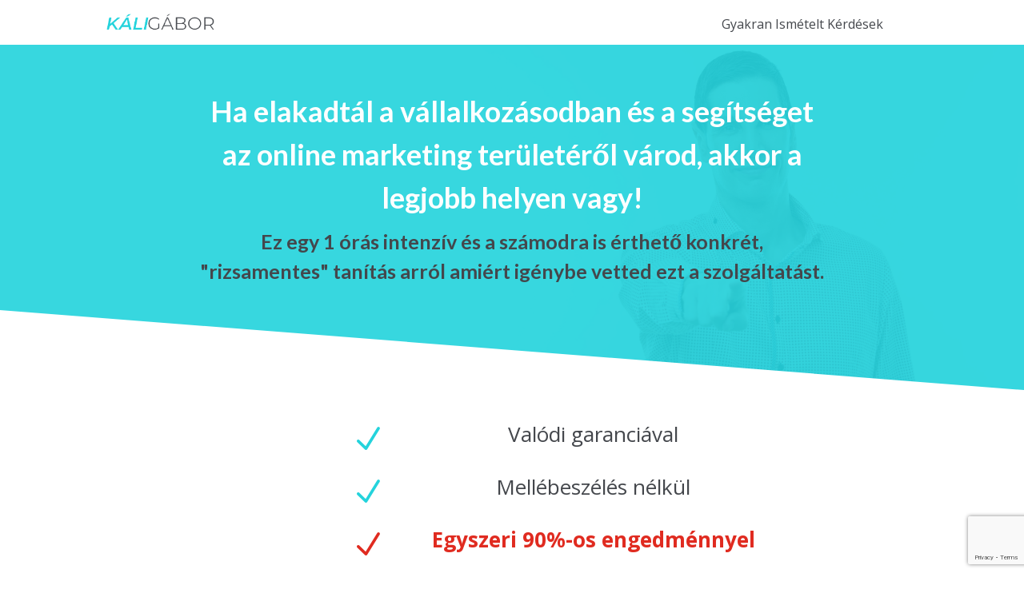

--- FILE ---
content_type: text/html; charset=UTF-8
request_url: https://kaligabor.hu/email-1-oras-szemelyes-tanacsadas/
body_size: 227995
content:
<!DOCTYPE html>
<html lang="hu">
<head>
	<meta charset="UTF-8" />
<meta http-equiv="X-UA-Compatible" content="IE=edge">
	<link rel="pingback" href="https://kaligabor.hu/xmlrpc.php" />

	<script type="text/javascript">
		document.documentElement.className = 'js';
	</script>

	<title>1 órás személyes tanácsadás &#8211; Email | Káli Gábor - Online Marketing Szakértő, Tanácsadó</title>
<meta name='robots' content='max-image-preview:large' />
<script type="text/javascript">
			let jqueryParams=[],jQuery=function(r){return jqueryParams=[...jqueryParams,r],jQuery},$=function(r){return jqueryParams=[...jqueryParams,r],$};window.jQuery=jQuery,window.$=jQuery;let customHeadScripts=!1;jQuery.fn=jQuery.prototype={},$.fn=jQuery.prototype={},jQuery.noConflict=function(r){if(window.jQuery)return jQuery=window.jQuery,$=window.jQuery,customHeadScripts=!0,jQuery.noConflict},jQuery.ready=function(r){jqueryParams=[...jqueryParams,r]},$.ready=function(r){jqueryParams=[...jqueryParams,r]},jQuery.load=function(r){jqueryParams=[...jqueryParams,r]},$.load=function(r){jqueryParams=[...jqueryParams,r]},jQuery.fn.ready=function(r){jqueryParams=[...jqueryParams,r]},$.fn.ready=function(r){jqueryParams=[...jqueryParams,r]};</script><link rel='dns-prefetch' href='//fonts.googleapis.com' />
<link rel="alternate" type="application/rss+xml" title="Káli Gábor - Online Marketing Szakértő, Tanácsadó &raquo; hírcsatorna" href="https://kaligabor.hu/feed/" />
<meta content="Divi v.4.23.1" name="generator"/><style id='wp-block-library-theme-inline-css' type='text/css'>
.wp-block-audio figcaption{color:#555;font-size:13px;text-align:center}.is-dark-theme .wp-block-audio figcaption{color:hsla(0,0%,100%,.65)}.wp-block-audio{margin:0 0 1em}.wp-block-code{border:1px solid #ccc;border-radius:4px;font-family:Menlo,Consolas,monaco,monospace;padding:.8em 1em}.wp-block-embed figcaption{color:#555;font-size:13px;text-align:center}.is-dark-theme .wp-block-embed figcaption{color:hsla(0,0%,100%,.65)}.wp-block-embed{margin:0 0 1em}.blocks-gallery-caption{color:#555;font-size:13px;text-align:center}.is-dark-theme .blocks-gallery-caption{color:hsla(0,0%,100%,.65)}.wp-block-image figcaption{color:#555;font-size:13px;text-align:center}.is-dark-theme .wp-block-image figcaption{color:hsla(0,0%,100%,.65)}.wp-block-image{margin:0 0 1em}.wp-block-pullquote{border-bottom:4px solid;border-top:4px solid;color:currentColor;margin-bottom:1.75em}.wp-block-pullquote cite,.wp-block-pullquote footer,.wp-block-pullquote__citation{color:currentColor;font-size:.8125em;font-style:normal;text-transform:uppercase}.wp-block-quote{border-left:.25em solid;margin:0 0 1.75em;padding-left:1em}.wp-block-quote cite,.wp-block-quote footer{color:currentColor;font-size:.8125em;font-style:normal;position:relative}.wp-block-quote.has-text-align-right{border-left:none;border-right:.25em solid;padding-left:0;padding-right:1em}.wp-block-quote.has-text-align-center{border:none;padding-left:0}.wp-block-quote.is-large,.wp-block-quote.is-style-large,.wp-block-quote.is-style-plain{border:none}.wp-block-search .wp-block-search__label{font-weight:700}.wp-block-search__button{border:1px solid #ccc;padding:.375em .625em}:where(.wp-block-group.has-background){padding:1.25em 2.375em}.wp-block-separator.has-css-opacity{opacity:.4}.wp-block-separator{border:none;border-bottom:2px solid;margin-left:auto;margin-right:auto}.wp-block-separator.has-alpha-channel-opacity{opacity:1}.wp-block-separator:not(.is-style-wide):not(.is-style-dots){width:100px}.wp-block-separator.has-background:not(.is-style-dots){border-bottom:none;height:1px}.wp-block-separator.has-background:not(.is-style-wide):not(.is-style-dots){height:2px}.wp-block-table{margin:0 0 1em}.wp-block-table td,.wp-block-table th{word-break:normal}.wp-block-table figcaption{color:#555;font-size:13px;text-align:center}.is-dark-theme .wp-block-table figcaption{color:hsla(0,0%,100%,.65)}.wp-block-video figcaption{color:#555;font-size:13px;text-align:center}.is-dark-theme .wp-block-video figcaption{color:hsla(0,0%,100%,.65)}.wp-block-video{margin:0 0 1em}.wp-block-template-part.has-background{margin-bottom:0;margin-top:0;padding:1.25em 2.375em}
</style>
<style id='global-styles-inline-css' type='text/css'>
body{--wp--preset--color--black: #000000;--wp--preset--color--cyan-bluish-gray: #abb8c3;--wp--preset--color--white: #ffffff;--wp--preset--color--pale-pink: #f78da7;--wp--preset--color--vivid-red: #cf2e2e;--wp--preset--color--luminous-vivid-orange: #ff6900;--wp--preset--color--luminous-vivid-amber: #fcb900;--wp--preset--color--light-green-cyan: #7bdcb5;--wp--preset--color--vivid-green-cyan: #00d084;--wp--preset--color--pale-cyan-blue: #8ed1fc;--wp--preset--color--vivid-cyan-blue: #0693e3;--wp--preset--color--vivid-purple: #9b51e0;--wp--preset--gradient--vivid-cyan-blue-to-vivid-purple: linear-gradient(135deg,rgba(6,147,227,1) 0%,rgb(155,81,224) 100%);--wp--preset--gradient--light-green-cyan-to-vivid-green-cyan: linear-gradient(135deg,rgb(122,220,180) 0%,rgb(0,208,130) 100%);--wp--preset--gradient--luminous-vivid-amber-to-luminous-vivid-orange: linear-gradient(135deg,rgba(252,185,0,1) 0%,rgba(255,105,0,1) 100%);--wp--preset--gradient--luminous-vivid-orange-to-vivid-red: linear-gradient(135deg,rgba(255,105,0,1) 0%,rgb(207,46,46) 100%);--wp--preset--gradient--very-light-gray-to-cyan-bluish-gray: linear-gradient(135deg,rgb(238,238,238) 0%,rgb(169,184,195) 100%);--wp--preset--gradient--cool-to-warm-spectrum: linear-gradient(135deg,rgb(74,234,220) 0%,rgb(151,120,209) 20%,rgb(207,42,186) 40%,rgb(238,44,130) 60%,rgb(251,105,98) 80%,rgb(254,248,76) 100%);--wp--preset--gradient--blush-light-purple: linear-gradient(135deg,rgb(255,206,236) 0%,rgb(152,150,240) 100%);--wp--preset--gradient--blush-bordeaux: linear-gradient(135deg,rgb(254,205,165) 0%,rgb(254,45,45) 50%,rgb(107,0,62) 100%);--wp--preset--gradient--luminous-dusk: linear-gradient(135deg,rgb(255,203,112) 0%,rgb(199,81,192) 50%,rgb(65,88,208) 100%);--wp--preset--gradient--pale-ocean: linear-gradient(135deg,rgb(255,245,203) 0%,rgb(182,227,212) 50%,rgb(51,167,181) 100%);--wp--preset--gradient--electric-grass: linear-gradient(135deg,rgb(202,248,128) 0%,rgb(113,206,126) 100%);--wp--preset--gradient--midnight: linear-gradient(135deg,rgb(2,3,129) 0%,rgb(40,116,252) 100%);--wp--preset--font-size--small: 13px;--wp--preset--font-size--medium: 20px;--wp--preset--font-size--large: 36px;--wp--preset--font-size--x-large: 42px;--wp--preset--spacing--20: 0.44rem;--wp--preset--spacing--30: 0.67rem;--wp--preset--spacing--40: 1rem;--wp--preset--spacing--50: 1.5rem;--wp--preset--spacing--60: 2.25rem;--wp--preset--spacing--70: 3.38rem;--wp--preset--spacing--80: 5.06rem;--wp--preset--shadow--natural: 6px 6px 9px rgba(0, 0, 0, 0.2);--wp--preset--shadow--deep: 12px 12px 50px rgba(0, 0, 0, 0.4);--wp--preset--shadow--sharp: 6px 6px 0px rgba(0, 0, 0, 0.2);--wp--preset--shadow--outlined: 6px 6px 0px -3px rgba(255, 255, 255, 1), 6px 6px rgba(0, 0, 0, 1);--wp--preset--shadow--crisp: 6px 6px 0px rgba(0, 0, 0, 1);}body { margin: 0;--wp--style--global--content-size: 823px;--wp--style--global--wide-size: 1080px; }.wp-site-blocks > .alignleft { float: left; margin-right: 2em; }.wp-site-blocks > .alignright { float: right; margin-left: 2em; }.wp-site-blocks > .aligncenter { justify-content: center; margin-left: auto; margin-right: auto; }:where(.is-layout-flex){gap: 0.5em;}:where(.is-layout-grid){gap: 0.5em;}body .is-layout-flow > .alignleft{float: left;margin-inline-start: 0;margin-inline-end: 2em;}body .is-layout-flow > .alignright{float: right;margin-inline-start: 2em;margin-inline-end: 0;}body .is-layout-flow > .aligncenter{margin-left: auto !important;margin-right: auto !important;}body .is-layout-constrained > .alignleft{float: left;margin-inline-start: 0;margin-inline-end: 2em;}body .is-layout-constrained > .alignright{float: right;margin-inline-start: 2em;margin-inline-end: 0;}body .is-layout-constrained > .aligncenter{margin-left: auto !important;margin-right: auto !important;}body .is-layout-constrained > :where(:not(.alignleft):not(.alignright):not(.alignfull)){max-width: var(--wp--style--global--content-size);margin-left: auto !important;margin-right: auto !important;}body .is-layout-constrained > .alignwide{max-width: var(--wp--style--global--wide-size);}body .is-layout-flex{display: flex;}body .is-layout-flex{flex-wrap: wrap;align-items: center;}body .is-layout-flex > *{margin: 0;}body .is-layout-grid{display: grid;}body .is-layout-grid > *{margin: 0;}body{padding-top: 0px;padding-right: 0px;padding-bottom: 0px;padding-left: 0px;}a:where(:not(.wp-element-button)){text-decoration: underline;}.wp-element-button, .wp-block-button__link{background-color: #32373c;border-width: 0;color: #fff;font-family: inherit;font-size: inherit;line-height: inherit;padding: calc(0.667em + 2px) calc(1.333em + 2px);text-decoration: none;}.has-black-color{color: var(--wp--preset--color--black) !important;}.has-cyan-bluish-gray-color{color: var(--wp--preset--color--cyan-bluish-gray) !important;}.has-white-color{color: var(--wp--preset--color--white) !important;}.has-pale-pink-color{color: var(--wp--preset--color--pale-pink) !important;}.has-vivid-red-color{color: var(--wp--preset--color--vivid-red) !important;}.has-luminous-vivid-orange-color{color: var(--wp--preset--color--luminous-vivid-orange) !important;}.has-luminous-vivid-amber-color{color: var(--wp--preset--color--luminous-vivid-amber) !important;}.has-light-green-cyan-color{color: var(--wp--preset--color--light-green-cyan) !important;}.has-vivid-green-cyan-color{color: var(--wp--preset--color--vivid-green-cyan) !important;}.has-pale-cyan-blue-color{color: var(--wp--preset--color--pale-cyan-blue) !important;}.has-vivid-cyan-blue-color{color: var(--wp--preset--color--vivid-cyan-blue) !important;}.has-vivid-purple-color{color: var(--wp--preset--color--vivid-purple) !important;}.has-black-background-color{background-color: var(--wp--preset--color--black) !important;}.has-cyan-bluish-gray-background-color{background-color: var(--wp--preset--color--cyan-bluish-gray) !important;}.has-white-background-color{background-color: var(--wp--preset--color--white) !important;}.has-pale-pink-background-color{background-color: var(--wp--preset--color--pale-pink) !important;}.has-vivid-red-background-color{background-color: var(--wp--preset--color--vivid-red) !important;}.has-luminous-vivid-orange-background-color{background-color: var(--wp--preset--color--luminous-vivid-orange) !important;}.has-luminous-vivid-amber-background-color{background-color: var(--wp--preset--color--luminous-vivid-amber) !important;}.has-light-green-cyan-background-color{background-color: var(--wp--preset--color--light-green-cyan) !important;}.has-vivid-green-cyan-background-color{background-color: var(--wp--preset--color--vivid-green-cyan) !important;}.has-pale-cyan-blue-background-color{background-color: var(--wp--preset--color--pale-cyan-blue) !important;}.has-vivid-cyan-blue-background-color{background-color: var(--wp--preset--color--vivid-cyan-blue) !important;}.has-vivid-purple-background-color{background-color: var(--wp--preset--color--vivid-purple) !important;}.has-black-border-color{border-color: var(--wp--preset--color--black) !important;}.has-cyan-bluish-gray-border-color{border-color: var(--wp--preset--color--cyan-bluish-gray) !important;}.has-white-border-color{border-color: var(--wp--preset--color--white) !important;}.has-pale-pink-border-color{border-color: var(--wp--preset--color--pale-pink) !important;}.has-vivid-red-border-color{border-color: var(--wp--preset--color--vivid-red) !important;}.has-luminous-vivid-orange-border-color{border-color: var(--wp--preset--color--luminous-vivid-orange) !important;}.has-luminous-vivid-amber-border-color{border-color: var(--wp--preset--color--luminous-vivid-amber) !important;}.has-light-green-cyan-border-color{border-color: var(--wp--preset--color--light-green-cyan) !important;}.has-vivid-green-cyan-border-color{border-color: var(--wp--preset--color--vivid-green-cyan) !important;}.has-pale-cyan-blue-border-color{border-color: var(--wp--preset--color--pale-cyan-blue) !important;}.has-vivid-cyan-blue-border-color{border-color: var(--wp--preset--color--vivid-cyan-blue) !important;}.has-vivid-purple-border-color{border-color: var(--wp--preset--color--vivid-purple) !important;}.has-vivid-cyan-blue-to-vivid-purple-gradient-background{background: var(--wp--preset--gradient--vivid-cyan-blue-to-vivid-purple) !important;}.has-light-green-cyan-to-vivid-green-cyan-gradient-background{background: var(--wp--preset--gradient--light-green-cyan-to-vivid-green-cyan) !important;}.has-luminous-vivid-amber-to-luminous-vivid-orange-gradient-background{background: var(--wp--preset--gradient--luminous-vivid-amber-to-luminous-vivid-orange) !important;}.has-luminous-vivid-orange-to-vivid-red-gradient-background{background: var(--wp--preset--gradient--luminous-vivid-orange-to-vivid-red) !important;}.has-very-light-gray-to-cyan-bluish-gray-gradient-background{background: var(--wp--preset--gradient--very-light-gray-to-cyan-bluish-gray) !important;}.has-cool-to-warm-spectrum-gradient-background{background: var(--wp--preset--gradient--cool-to-warm-spectrum) !important;}.has-blush-light-purple-gradient-background{background: var(--wp--preset--gradient--blush-light-purple) !important;}.has-blush-bordeaux-gradient-background{background: var(--wp--preset--gradient--blush-bordeaux) !important;}.has-luminous-dusk-gradient-background{background: var(--wp--preset--gradient--luminous-dusk) !important;}.has-pale-ocean-gradient-background{background: var(--wp--preset--gradient--pale-ocean) !important;}.has-electric-grass-gradient-background{background: var(--wp--preset--gradient--electric-grass) !important;}.has-midnight-gradient-background{background: var(--wp--preset--gradient--midnight) !important;}.has-small-font-size{font-size: var(--wp--preset--font-size--small) !important;}.has-medium-font-size{font-size: var(--wp--preset--font-size--medium) !important;}.has-large-font-size{font-size: var(--wp--preset--font-size--large) !important;}.has-x-large-font-size{font-size: var(--wp--preset--font-size--x-large) !important;}
.wp-block-navigation a:where(:not(.wp-element-button)){color: inherit;}
:where(.wp-block-post-template.is-layout-flex){gap: 1.25em;}:where(.wp-block-post-template.is-layout-grid){gap: 1.25em;}
:where(.wp-block-columns.is-layout-flex){gap: 2em;}:where(.wp-block-columns.is-layout-grid){gap: 2em;}
.wp-block-pullquote{font-size: 1.5em;line-height: 1.6;}
</style>
<link rel='stylesheet' id='contact-form-7-css' href='https://kaligabor.hu/wp-content/plugins/contact-form-7/includes/css/styles.css?ver=5.9.6' type='text/css' media='all' />
<link rel='stylesheet' id='et-divi-open-sans-css' href='https://fonts.googleapis.com/css?family=Open+Sans:300italic,400italic,600italic,700italic,800italic,400,300,600,700,800&#038;subset=cyrillic,cyrillic-ext,greek,greek-ext,hebrew,latin,latin-ext,vietnamese&#038;display=swap' type='text/css' media='all' />
<link rel='stylesheet' id='popup-maker-site-css' href='//kaligabor.hu/wp-content/uploads/pum/pum-site-styles.css?generated=1699832132&#038;ver=1.18.2' type='text/css' media='all' />
<link rel='stylesheet' id='divi-style-pum-css' href='https://kaligabor.hu/wp-content/themes/Divi/style-static.min.css?ver=4.23.1' type='text/css' media='all' />
<link rel="https://api.w.org/" href="https://kaligabor.hu/wp-json/" /><link rel="alternate" type="application/json" href="https://kaligabor.hu/wp-json/wp/v2/pages/2444" /><link rel="EditURI" type="application/rsd+xml" title="RSD" href="https://kaligabor.hu/xmlrpc.php?rsd" />
<meta name="generator" content="WordPress 6.4.7" />
<link rel="canonical" href="https://kaligabor.hu/email-1-oras-szemelyes-tanacsadas/" />
<link rel='shortlink' href='https://kaligabor.hu/?p=2444' />
<link rel="alternate" type="application/json+oembed" href="https://kaligabor.hu/wp-json/oembed/1.0/embed?url=https%3A%2F%2Fkaligabor.hu%2Femail-1-oras-szemelyes-tanacsadas%2F" />
<link rel="alternate" type="text/xml+oembed" href="https://kaligabor.hu/wp-json/oembed/1.0/embed?url=https%3A%2F%2Fkaligabor.hu%2Femail-1-oras-szemelyes-tanacsadas%2F&#038;format=xml" />

<link type="text/css" rel="stylesheet" media="all" href="https://d1ursyhqs5x9h1.cloudfront.net/sw/css/iframe-popup1.1.css">
<script type="text/javascript">
var listId = 91951;
var formId = 172855;
var popupWidth = 705;
var popupHeight = 600;
var openAfterMins = 0;
var openAfterSec = 5;
var randomParam = '1552477653';
var mmDomain = 'salesautopilot.s3.amazonaws.com';
var secure = ('https:' == document.location.protocol)?true:false;
var closeTitle = 'Bezárás';
var maxShow = 0;var isExit = true;
var isButton = false;
</script>
<script type="text/javascript" src="https://d1ursyhqs5x9h1.cloudfront.net/sw/scripts/mm-exitpopup-1.26.min.js"></script>

<style>
.closebutton {
animation: closebutton 20s;
}
@keyframes closebutton {
from {
opacity: 0;
}
to {
opacity: 1;
}
} 
</style>
<meta name="viewport" content="width=device-width, initial-scale=1.0, maximum-scale=1.0, user-scalable=0" /><link rel="stylesheet" href="https://use.fontawesome.com/releases/v5.7.2/css/all.css" integrity="sha384-fnmOCqbTlWIlj8LyTjo7mOUStjsKC4pOpQbqyi7RrhN7udi9RwhKkMHpvLbHG9Sr" crossorigin="anonymous">

<script id="Cookiebot" src="https://consent.cookiebot.com/uc.js" data-cbid="74c60e3b-c562-498b-bc44-effd0d81b0b9" type="text/javascript" async></script>

<!-- Google Tag Manager -->
<script>(function(w,d,s,l,i){w[l]=w[l]||[];w[l].push({'gtm.start':
new Date().getTime(),event:'gtm.js'});var f=d.getElementsByTagName(s)[0],
j=d.createElement(s),dl=l!='dataLayer'?'&l='+l:'';j.async=true;j.src=
'https://www.googletagmanager.com/gtm.js?id='+i+dl;f.parentNode.insertBefore(j,f);
})(window,document,'script','dataLayer','GTM-K276L3T');</script>
<!-- End Google Tag Manager -->

<meta name="facebook-domain-verification" content="19e4s423a8b1mg64oei1bfzhkjal94">

<link rel="icon" href="https://kaligabor.hu/wp-content/uploads/2019/01/cropped-kaligabor-favicon-32x32.png" sizes="32x32" />
<link rel="icon" href="https://kaligabor.hu/wp-content/uploads/2019/01/cropped-kaligabor-favicon-192x192.png" sizes="192x192" />
<link rel="apple-touch-icon" href="https://kaligabor.hu/wp-content/uploads/2019/01/cropped-kaligabor-favicon-180x180.png" />
<meta name="msapplication-TileImage" content="https://kaligabor.hu/wp-content/uploads/2019/01/cropped-kaligabor-favicon-270x270.png" />
<style id="et-core-unified-2444-cached-inline-styles">body,.et_pb_column_1_2 .et_quote_content blockquote cite,.et_pb_column_1_2 .et_link_content a.et_link_main_url,.et_pb_column_1_3 .et_quote_content blockquote cite,.et_pb_column_3_8 .et_quote_content blockquote cite,.et_pb_column_1_4 .et_quote_content blockquote cite,.et_pb_blog_grid .et_quote_content blockquote cite,.et_pb_column_1_3 .et_link_content a.et_link_main_url,.et_pb_column_3_8 .et_link_content a.et_link_main_url,.et_pb_column_1_4 .et_link_content a.et_link_main_url,.et_pb_blog_grid .et_link_content a.et_link_main_url,body .et_pb_bg_layout_light .et_pb_post p,body .et_pb_bg_layout_dark .et_pb_post p{font-size:16px}.et_pb_slide_content,.et_pb_best_value{font-size:18px}body{line-height:1.8em}#et_search_icon:hover,.mobile_menu_bar:before,.mobile_menu_bar:after,.et_toggle_slide_menu:after,.et-social-icon a:hover,.et_pb_sum,.et_pb_pricing li a,.et_pb_pricing_table_button,.et_overlay:before,.entry-summary p.price ins,.et_pb_member_social_links a:hover,.et_pb_widget li a:hover,.et_pb_filterable_portfolio .et_pb_portfolio_filters li a.active,.et_pb_filterable_portfolio .et_pb_portofolio_pagination ul li a.active,.et_pb_gallery .et_pb_gallery_pagination ul li a.active,.wp-pagenavi span.current,.wp-pagenavi a:hover,.nav-single a,.tagged_as a,.posted_in a{color:#24d3dc}.et_pb_contact_submit,.et_password_protected_form .et_submit_button,.et_pb_bg_layout_light .et_pb_newsletter_button,.comment-reply-link,.form-submit .et_pb_button,.et_pb_bg_layout_light .et_pb_promo_button,.et_pb_bg_layout_light .et_pb_more_button,.et_pb_contact p input[type="checkbox"]:checked+label i:before,.et_pb_bg_layout_light.et_pb_module.et_pb_button{color:#24d3dc}.footer-widget h4{color:#24d3dc}.et-search-form,.nav li ul,.et_mobile_menu,.footer-widget li:before,.et_pb_pricing li:before,blockquote{border-color:#24d3dc}.et_pb_counter_amount,.et_pb_featured_table .et_pb_pricing_heading,.et_quote_content,.et_link_content,.et_audio_content,.et_pb_post_slider.et_pb_bg_layout_dark,.et_slide_in_menu_container,.et_pb_contact p input[type="radio"]:checked+label i:before{background-color:#24d3dc}a{color:#24d3dc}.et_secondary_nav_enabled #page-container #top-header{background-color:#24d3dc!important}#et-secondary-nav li ul{background-color:#24d3dc}#top-menu li.current-menu-ancestor>a,#top-menu li.current-menu-item>a,#top-menu li.current_page_item>a{color:#24d3dc}#main-footer .footer-widget h4,#main-footer .widget_block h1,#main-footer .widget_block h2,#main-footer .widget_block h3,#main-footer .widget_block h4,#main-footer .widget_block h5,#main-footer .widget_block h6{color:#24d3dc}.footer-widget li:before{border-color:#24d3dc}#footer-widgets .footer-widget li:before{top:10.6px}body.home-posts #left-area .et_pb_post .post-meta,body.archive #left-area .et_pb_post .post-meta,body.search #left-area .et_pb_post .post-meta,body.single #left-area .et_pb_post .post-meta{line-height:1.6em}body.home-posts #left-area .et_pb_post h2,body.archive #left-area .et_pb_post h2,body.search #left-area .et_pb_post h2,body.single .et_post_meta_wrapper h1{line-height:1.4em}@media only screen and (min-width:981px){.et_header_style_centered.et_hide_primary_logo #main-header:not(.et-fixed-header) .logo_container,.et_header_style_centered.et_hide_fixed_logo #main-header.et-fixed-header .logo_container{height:11.88px}.et_fixed_nav #page-container .et-fixed-header#top-header{background-color:#24d3dc!important}.et_fixed_nav #page-container .et-fixed-header#top-header #et-secondary-nav li ul{background-color:#24d3dc}.et-fixed-header #top-menu li.current-menu-ancestor>a,.et-fixed-header #top-menu li.current-menu-item>a,.et-fixed-header #top-menu li.current_page_item>a{color:#24d3dc!important}}@media only screen and (min-width:1350px){.et_pb_row{padding:27px 0}.et_pb_section{padding:54px 0}.single.et_pb_pagebuilder_layout.et_full_width_page .et_post_meta_wrapper{padding-top:81px}.et_pb_fullwidth_section{padding:0}}.egyszeri-tanacsadas-megrendelo-blokk-elrejtes{display:nonex}.egyszeri-tanacsadas-szolgaltatas-szuneteltetes{display:none}.egy-oras-szemelyes-tanacsadas-megrendelo-blokk-elrejtes{display:nonex}.egy-oras-szemelyes-tanacsadas-szolgaltatas-szuneteltetes{display:none}.a-nagy-szemelyes-egesz-napos-trening-megrendelo-blokk-elrejtes{display:nonex}.a-nagy-szemelyes-egesz-napos-trening-szolgaltatas-szuneteltetes{display:none}.az-egyetlen-garantalt-tokeletes-megoldas-a-weboldalaid-felepitesere-megrendelo-blokk-elrejtes{display:nonex}.az-egyetlen-garantalt-tokeletes-megoldas-a-weboldalaid-felepitesere-szolgaltatas-szuneteltetes{display:none}.facebook-hirdeteskezeles-megrendelo-blokk-elrejtes{display:nonex}.facebook-hirdeteskezeles-szolgaltatas-szuneteltetes{display:none}.et_post_meta_wrapper{display:none}.kiemeles{background-color:#24D3DC!important;padding:8px;font-size:26px;font-weight:bold;color:white;display:-webkit-box;line-height:1.4}#mm-preview-settings-bar{z-index:99999999999999999999999999999}.simagomb{border:2px solid #24D3DC;border-radius:0px;font-family:arial,helvetica,sans-serif;padding-top:20px;padding-bottom:20px;padding-left:30px;padding-right:30px;text-decoration:none;display:inline-block;font-weight:bold;color:#FFFFFF;background-color:#24D3DC!important;transition-duration:0.5s!important;cursor:pointer;width:100%}.simagomb:hover{border:2px solid #24D3DC;color:#24D3DC;background-color:#ffffff!important}#top-menu-nav{padding-left:100px!important}.zoom-animacio{transition:transform .2s}.zoom-animacio:hover{transform:scale(1.1)}.loader{border:16px solid #f3f3f3;border-top:16px solid #44D6DF;border-radius:50%;width:80px;height:80px;animation:spin 2s linear infinite;text-align:-webkit-center!important}@keyframes spin{0%{transform:rotate(0deg)}100%{transform:rotate(360deg)}}.et_password_protected_form{min-height:initial;padding:100px;max-width:700px;margin:auto}.et_password_protected_form .et_submit_button{background:#23D3DC;color:white!important;border:2px solid #23D3DC}.et_password_protected_form .et_submit_button:hover{background:white;color:#23D3DC!important}@media (max-width:479px){.et_password_protected_form{padding:40px}}.wpcf7-form input[type="text"],.wpcf7-form input[type="email"],.wpcf7-form input[type="url"],.wpcf7-form input[type="password"],.wpcf7-form input[type="search"],.wpcf7-form input[type="number"],.wpcf7-form input[type="tel"],.wpcf7-form textarea{color:#1f252b;width:100%;padding:12px 16px;border-radius:0;border:0}.wpcf7-form p{margin:0 0 28px}.wpcf7-text:focus,.wpcf7-textarea:focus{outline:1px solid rgba(84,222,197,0.9);outline-offset:0}div.wpcf7-mail-sent-ok{border:0;background:#5471de;color:#fff;padding:18px}div.wpcf7-acceptance-missing,div.wpcf7-validation-errors{border:0;background:#f9443b;color:#fff;padding:18px}span.wpcf7-not-valid-tip{color:#f9443b}.wpcf7-form .wpcf7-submit{background-color:#22D3DC;border:0;color:#fff;border-radius:1px;font-weight:700;text-align:center;text-transform:uppercase;margin-bottom:15px;width:auto;padding:20px 42px;letter-spacing:2px;font-size:14px;box-shadow:0px 7px 16px -7px rgba(0,0,0,0);transition:box-shadow 0.3s ease-in-out}.wpcf7-form .wpcf7-submit:hover{cursor:pointer;box-shadow:0px 7px 16px -7px rgba(0,0,0,0.4);border:0}</style></head>
<body class="page-template page-template-page-template-blank page-template-page-template-blank-php page page-id-2444 et_pb_button_helper_class et_cover_background et_pb_gutter osx et_pb_gutters3 et_pb_pagebuilder_layout et_no_sidebar et_divi_theme et-db">
	<div id="page-container">

    <div id="main-content">


			
				<article id="post-2444" class="post-2444 page type-page status-publish hentry">

				
					<div class="entry-content">
					<div class="et-l et-l--post">
			<div class="et_builder_inner_content et_pb_gutters3">
		<div class="et_pb_section et_pb_section_0 et_section_regular" >
				
				
				
				
				
				
				<div class="et_pb_row et_pb_row_0 et_pb_gutters3">
				<div class="et_pb_column et_pb_column_1_2 et_pb_column_0  et_pb_css_mix_blend_mode_passthrough">
				
				
				
				
				<div class="et_pb_module et_pb_image et_pb_image_0">
				
				
				
				
				<span class="et_pb_image_wrap "><img fetchpriority="high" decoding="async" width="461" height="119" src="https://kaligabor.hu/wp-content/uploads/2019/01/kali-gabor-logo-vegleges-transparent.png" alt="" title="" srcset="https://kaligabor.hu/wp-content/uploads/2019/01/kali-gabor-logo-vegleges-transparent.png 461w, https://kaligabor.hu/wp-content/uploads/2019/01/kali-gabor-logo-vegleges-transparent-300x77.png 300w" sizes="(max-width: 461px) 100vw, 461px" class="wp-image-19" /></span>
			</div>
			</div><div class="et_pb_column et_pb_column_1_2 et_pb_column_1  et_pb_css_mix_blend_mode_passthrough et-last-child">
				
				
				
				
				<div class="et_pb_module et_pb_text et_pb_text_0  et_pb_text_align_left et_pb_bg_layout_light">
				
				
				
				
				<div class="et_pb_text_inner"><p style="text-align: right;"><a href="https://kaligabor.hu/gyakran-ismetelt-kerdesek/" target="_blank" rel="noopener noreferrer">Gyakran Ismételt Kérdések</a></p></div>
			</div>
			</div>
				
				
				
				
			</div><div class="et_pb_row et_pb_row_1 et_pb_gutters3">
				<div class="et_pb_column et_pb_column_4_4 et_pb_column_2  et_pb_css_mix_blend_mode_passthrough et-last-child">
				
				
				
				
				<div class="et_pb_module et_pb_image et_pb_image_1">
				
				
				
				
				<span class="et_pb_image_wrap "><img fetchpriority="high" decoding="async" width="461" height="119" src="https://kaligabor.hu/wp-content/uploads/2019/01/kali-gabor-logo-vegleges-transparent.png" alt="" title="" srcset="https://kaligabor.hu/wp-content/uploads/2019/01/kali-gabor-logo-vegleges-transparent.png 461w, https://kaligabor.hu/wp-content/uploads/2019/01/kali-gabor-logo-vegleges-transparent-300x77.png 300w" sizes="(max-width: 461px) 100vw, 461px" class="wp-image-19" /></span>
			</div><div class="et_pb_module et_pb_text et_pb_text_1  et_pb_text_align_left et_pb_bg_layout_light">
				
				
				
				
				<div class="et_pb_text_inner"><p style="text-align: center; font-size: 12px;"><a href="https://kaligabor.hu/gyakran-ismetelt-kerdesek/" target="_blank" rel="noopener noreferrer">Gyakran Ismételt Kérdések</a></p></div>
			</div>
			</div>
				
				
				
				
			</div>
				
				
			</div><div class="et_pb_section et_pb_section_1 et_pb_fullwidth_section et_section_regular section_has_divider et_pb_bottom_divider" >
				
				
				
				
				
				
				<section class="et_pb_module et_pb_fullwidth_header et_pb_fullwidth_header_0 et_animated et_pb_text_align_center et_pb_bg_layout_dark">
				
				
				
				
				<div class="et_pb_fullwidth_header_container center">
					<div class="header-content-container center">
					<div class="header-content">
						
						<h1 class="et_pb_module_header">Ha elakadtál a vállalkozásodban és a segítséget az online marketing területéről várod, akkor a legjobb helyen vagy!</h1>
						<span class="et_pb_fullwidth_header_subhead">Ez egy 1 órás intenzív és a számodra is érthető konkrét, "rizsamentes" tanítás arról amiért igénybe vetted ezt a szolgáltatást.</span>
						<div class="et_pb_header_content_wrapper"></div>
						
					</div>
				</div>
					
				</div>
				<div class="et_pb_fullwidth_header_overlay"></div>
				<div class="et_pb_fullwidth_header_scroll"></div>
			</section>
				
				<div class="et_pb_bottom_inside_divider et-no-transition"></div>
			</div><div class="et_pb_section et_pb_section_2 et_pb_with_background et_section_regular section_has_divider et_pb_bottom_divider" >
				
				
				
				
				
				
				<div class="et_pb_row et_pb_row_2">
				<div class="et_pb_column et_pb_column_4_4 et_pb_column_3  et_pb_css_mix_blend_mode_passthrough et-last-child">
				
				
				
				
				<div class="et_pb_module et_pb_text et_pb_text_2  et_pb_text_align_left et_pb_bg_layout_light">
				
				
				
				
				<div class="et_pb_text_inner"><h1 class="et_pb_module_header">Ha elakadtál a vállalkozásodban és a segítséget az online marketing területéről várod, akkor a legjobb helyen vagy!</h1></div>
			</div><div class="et_pb_module et_pb_text et_pb_text_3  et_pb_text_align_left et_pb_bg_layout_light">
				
				
				
				
				<div class="et_pb_text_inner"><h3><span class="et_pb_fullwidth_header_subhead">Ez egy 1 órás intenzív és a számodra is érthető konkrét, &#8222;rizsamentes&#8221; tanítás arról amiért igénybe vetted ezt a szolgáltatást.</span></h3></div>
			</div>
			</div>
				
				
				
				
			</div>
				
				<div class="et_pb_bottom_inside_divider et-no-transition"></div>
			</div><div class="et_pb_section et_pb_section_3 et_section_regular" >
				
				
				
				
				
				
				<div class="et_pb_row et_pb_row_3">
				<div class="et_pb_column et_pb_column_4_4 et_pb_column_4  et_pb_css_mix_blend_mode_passthrough et-last-child">
				
				
				
				
				<div class="et_pb_module et_pb_blurb et_pb_blurb_0 et_animated  et_pb_text_align_left  et_pb_blurb_position_left et_pb_bg_layout_light">
				
				
				
				
				<div class="et_pb_blurb_content">
					<div class="et_pb_main_blurb_image"><span class="et_pb_image_wrap"><span class="et-waypoint et_pb_animation_top et_pb_animation_top_tablet et_pb_animation_top_phone et-pb-icon">&#x4e;</span></span></div>
					<div class="et_pb_blurb_container">
						
						<div class="et_pb_blurb_description"><p style="text-align: center;">Valódi garanciával</p></div>
					</div>
				</div>
			</div><div class="et_pb_module et_pb_blurb et_pb_blurb_1 et_animated  et_pb_text_align_left  et_pb_blurb_position_left et_pb_bg_layout_light">
				
				
				
				
				<div class="et_pb_blurb_content">
					<div class="et_pb_main_blurb_image"><span class="et_pb_image_wrap"><span class="et-waypoint et_pb_animation_top et_pb_animation_top_tablet et_pb_animation_top_phone et-pb-icon">&#x4e;</span></span></div>
					<div class="et_pb_blurb_container">
						
						<div class="et_pb_blurb_description"><p style="text-align: center;">Mellébeszélés nélkül</p></div>
					</div>
				</div>
			</div><div class="et_pb_module et_pb_blurb et_pb_blurb_2 et_animated  et_pb_text_align_left  et_pb_blurb_position_left et_pb_bg_layout_light">
				
				
				
				
				<div class="et_pb_blurb_content">
					<div class="et_pb_main_blurb_image"><span class="et_pb_image_wrap"><span class="et-waypoint et_pb_animation_top et_pb_animation_top_tablet et_pb_animation_top_phone et-pb-icon">&#x4e;</span></span></div>
					<div class="et_pb_blurb_container">
						
						<div class="et_pb_blurb_description"><p style="text-align: center;"><strong>Egyszeri 90%-os engedménnyel</strong></p></div>
					</div>
				</div>
			</div>
			</div>
				
				
				
				
			</div>
				
				
			</div><div class="et_pb_section et_pb_section_4 et_pb_with_background et_section_regular" >
				
				
				
				
				
				
				<div class="et_pb_row et_pb_row_4">
				<div class="et_pb_column et_pb_column_4_4 et_pb_column_5  et_pb_css_mix_blend_mode_passthrough et-last-child">
				
				
				
				
				<div class="et_pb_with_border et_pb_module et_pb_text et_pb_text_4 et_animated  et_pb_text_align_right et_pb_bg_layout_light">
				
				
				
				
				<div class="et_pb_text_inner"><h2 style="text-align: justify;">Igen, jól látod:</h2>
<h2 style="text-align: justify;">90%-OS EGYSZERI BEMUTATKOZÓ ENGEDMÉNNYEL!</h2>
<h2 style="text-align: justify;">Érdemes 2 perc alatt végigolvasnod, nem biztos, hogy lesz még egy ilyen lehetőséged…</h2></div>
			</div><div class="et_pb_with_border et_pb_module et_pb_text et_pb_text_5 et_animated  et_pb_text_align_right et_pb_bg_layout_light">
				
				
				
				
				<div class="et_pb_text_inner"><h2 style="text-align: justify;"><strong>Alapelv:</strong> kérdezz bármit, vagy ha nem tudsz, mutatom az utat. Ne félj akkor sem ha zöldfülű vagy, örömmel megmutatom az alapokat és kiokosítlak. Nálam nem tudsz hülyeséget kérdezni!</h2></div>
			</div>
			</div>
				
				
				
				
			</div><div class="et_pb_row et_pb_row_5">
				<div class="et_pb_column et_pb_column_4_4 et_pb_column_6  et_pb_css_mix_blend_mode_passthrough et-last-child">
				
				
				
				
				<div class="et_pb_with_border et_pb_module et_pb_text et_pb_text_6 et_animated  et_pb_text_align_right et_pb_bg_layout_light">
				
				
				
				
				<div class="et_pb_text_inner"><h2 style="text-align: center;">Igen, jól látod:</h2>
<h2 style="text-align: center;">90%-OS EGYSZERI BEMUTATKOZÓ ENGEDMÉNNYEL!</h2>
<h2 style="text-align: center;">Érdemes 2 perc alatt végigolvasnod, nem biztos, hogy lesz még egy ilyen lehetőséged…</h2></div>
			</div><div class="et_pb_with_border et_pb_module et_pb_text et_pb_text_7 et_animated  et_pb_text_align_right et_pb_bg_layout_light">
				
				
				
				
				<div class="et_pb_text_inner"><h2 style="text-align: center;"><strong>Alapelv:</strong> kérdezz bármit, vagy ha nem tudsz, mutatom az utat. Ne félj akkor sem ha zöldfülű vagy, örömmel megmutatom az alapokat és kiokosítlak. Nálam nem tudsz hülyeséget kérdezni!</h2></div>
			</div>
			</div>
				
				
				
				
			</div>
				
				
			</div><div class="et_pb_section et_pb_section_5 et_section_regular" >
				
				
				
				
				
				
				<div class="et_pb_row et_pb_row_6">
				<div class="et_pb_column et_pb_column_4_4 et_pb_column_7  et_pb_css_mix_blend_mode_passthrough et-last-child">
				
				
				
				
				<div class="et_pb_with_border et_pb_module et_pb_text et_pb_text_8 et_animated  et_pb_text_align_right et_pb_bg_layout_light">
				
				
				
				
				<div class="et_pb_text_inner"><h2 style="text-align: center;">Ismerős gondolatok?</h2></div>
			</div>
			</div>
				
				
				
				
			</div><div class="et_pb_row et_pb_row_7 et_pb_equal_columns">
				<div class="et_pb_column et_pb_column_1_4 et_pb_column_8  et_pb_css_mix_blend_mode_passthrough">
				
				
				
				
				<div class="et_pb_module et_pb_blurb et_pb_blurb_3  et_pb_text_align_left  et_pb_blurb_position_top et_pb_bg_layout_light">
				
				
				
				
				<div class="et_pb_blurb_content">
					<div class="et_pb_main_blurb_image"><span class="et_pb_image_wrap"><span class="et-waypoint et_pb_animation_top et_pb_animation_top_tablet et_pb_animation_top_phone et-pb-icon">&#x74;</span></span></div>
					<div class="et_pb_blurb_container">
						
						<div class="et_pb_blurb_description"><p style="text-align: center;">Ugye téged is foglalkoztat, hogyan szerezz új vevőket folyamatosan?</p></div>
					</div>
				</div>
			</div>
			</div><div class="et_pb_column et_pb_column_1_4 et_pb_column_9  et_pb_css_mix_blend_mode_passthrough">
				
				
				
				
				<div class="et_pb_module et_pb_blurb et_pb_blurb_4  et_pb_text_align_left  et_pb_blurb_position_top et_pb_bg_layout_light">
				
				
				
				
				<div class="et_pb_blurb_content">
					<div class="et_pb_main_blurb_image"><span class="et_pb_image_wrap"><span class="et-waypoint et_pb_animation_top et_pb_animation_top_tablet et_pb_animation_top_phone et-pb-icon">&#x74;</span></span></div>
					<div class="et_pb_blurb_container">
						
						<div class="et_pb_blurb_description"><p style="text-align: center;">Hol és hogyan hirdess, hogy ne az ablakon szórd ki a pénzedet és valóban plusz bevételed legyen belőle?</p></div>
					</div>
				</div>
			</div>
			</div><div class="et_pb_column et_pb_column_1_4 et_pb_column_10  et_pb_css_mix_blend_mode_passthrough">
				
				
				
				
				<div class="et_pb_module et_pb_blurb et_pb_blurb_5  et_pb_text_align_left  et_pb_blurb_position_top et_pb_bg_layout_light">
				
				
				
				
				<div class="et_pb_blurb_content">
					<div class="et_pb_main_blurb_image"><span class="et_pb_image_wrap"><span class="et-waypoint et_pb_animation_top et_pb_animation_top_tablet et_pb_animation_top_phone et-pb-icon">&#x74;</span></span></div>
					<div class="et_pb_blurb_container">
						
						<div class="et_pb_blurb_description"><p style="text-align: center;">Hogyan adj el a meglévő vevőidnek sokkal többet mint most?</p></div>
					</div>
				</div>
			</div>
			</div><div class="et_pb_column et_pb_column_1_4 et_pb_column_11  et_pb_css_mix_blend_mode_passthrough et-last-child">
				
				
				
				
				<div class="et_pb_module et_pb_blurb et_pb_blurb_6  et_pb_text_align_left  et_pb_blurb_position_top et_pb_bg_layout_light">
				
				
				
				
				<div class="et_pb_blurb_content">
					<div class="et_pb_main_blurb_image"><span class="et_pb_image_wrap"><span class="et-waypoint et_pb_animation_top et_pb_animation_top_tablet et_pb_animation_top_phone et-pb-icon">&#x74;</span></span></div>
					<div class="et_pb_blurb_container">
						
						<div class="et_pb_blurb_description"><p style="text-align: center;">Hogyan építsd fel a weboldalaidat annak érdekében, hogy 100%-osan biztos lehess abban, hogy nem hibáztál?</p></div>
					</div>
				</div>
			</div>
			</div>
				
				
				
				
			</div><div class="et_pb_row et_pb_row_9 et_animated">
				<div class="et_pb_column et_pb_column_4_4 et_pb_column_12  et_pb_css_mix_blend_mode_passthrough et-last-child">
				
				
				
				
				<div class="et_pb_module et_pb_text et_pb_text_9 et_animated  et_pb_text_align_left et_pb_bg_layout_light">
				
				
				
				
				<div class="et_pb_text_inner"><h3 style="text-align: center;">Fogadjunk, hogy van legalább 3 olyan kérdésed az online marketingeddel kapcsolatban amire szeretnél tűhegy pontos választ kapni most azonnal!</h3>
<h3 style="text-align: center;"></h3></div>
			</div><div class="et_pb_module et_pb_text et_pb_text_10 et_animated  et_pb_text_align_left et_pb_bg_layout_light">
				
				
				
				
				<div class="et_pb_text_inner"><p style="text-align: center;"><strong>Jól gondolom?</strong></p></div>
			</div><div class="et_pb_module et_pb_text et_pb_text_11 et_animated  et_pb_text_align_left et_pb_bg_layout_light">
				
				
				
				
				<div class="et_pb_text_inner"><h3 style="text-align: center;">Mert ha igen, akkor az 1 órás tanácsadás szolgáltatásom igénybevételével az összes kérdésedre érthető, pontos és gyorsan megvalósítható válaszokat fogsz kapni.</h3></div>
			</div>
			</div>
				
				
				
				
			</div><div class="et_pb_row et_pb_row_10">
				<div class="et_pb_column et_pb_column_1_2 et_pb_column_13  et_pb_css_mix_blend_mode_passthrough">
				
				
				
				
				<div class="et_pb_module et_pb_image et_pb_image_2">
				
				
				
				
				<span class="et_pb_image_wrap "><img loading="lazy" decoding="async" width="687" height="862" src="https://kaligabor.hu/wp-content/uploads/2019/01/gabor-jobbra-mutat-hatter-nelkuli-nevvel-02.png" alt="" title="" srcset="https://kaligabor.hu/wp-content/uploads/2019/01/gabor-jobbra-mutat-hatter-nelkuli-nevvel-02.png 687w, https://kaligabor.hu/wp-content/uploads/2019/01/gabor-jobbra-mutat-hatter-nelkuli-nevvel-02-239x300.png 239w" sizes="(max-width: 687px) 100vw, 687px" class="wp-image-95" /></span>
			</div>
			</div><div class="et_pb_column et_pb_column_1_2 et_pb_column_14  et_pb_css_mix_blend_mode_passthrough et-last-child">
				
				
				
				
				<div class="et_pb_module et_pb_text et_pb_text_12 et_animated  et_pb_text_align_left et_pb_bg_layout_light">
				
				
				
				
				<div class="et_pb_text_inner"><h3>Képzeld el, hogy mostantól:</h3></div>
			</div><div class="et_pb_module et_pb_blurb et_pb_blurb_7 et_animated  et_pb_text_align_left  et_pb_blurb_position_left et_pb_bg_layout_light">
				
				
				
				
				<div class="et_pb_blurb_content">
					<div class="et_pb_main_blurb_image"><span class="et_pb_image_wrap"><span class="et-waypoint et_pb_animation_top et_pb_animation_top_tablet et_pb_animation_top_phone et-pb-icon">&#x52;</span></span></div>
					<div class="et_pb_blurb_container">
						<h4 class="et_pb_module_header"><span>Pontosan tudni fogod hogyan szerezz folyamatosan új vevőket.</span></h4>
						
					</div>
				</div>
			</div><div class="et_pb_module et_pb_blurb et_pb_blurb_8 et_animated  et_pb_text_align_left  et_pb_blurb_position_left et_pb_bg_layout_light">
				
				
				
				
				<div class="et_pb_blurb_content">
					<div class="et_pb_main_blurb_image"><span class="et_pb_image_wrap"><span class="et-waypoint et_pb_animation_top et_pb_animation_top_tablet et_pb_animation_top_phone et-pb-icon">&#x52;</span></span></div>
					<div class="et_pb_blurb_container">
						<h4 class="et_pb_module_header"><span>Hogyan adj el egyre többet és többet a régieknek.</span></h4>
						
					</div>
				</div>
			</div><div class="et_pb_module et_pb_blurb et_pb_blurb_9 et_animated  et_pb_text_align_left  et_pb_blurb_position_left et_pb_bg_layout_light">
				
				
				
				
				<div class="et_pb_blurb_content">
					<div class="et_pb_main_blurb_image"><span class="et_pb_image_wrap"><span class="et-waypoint et_pb_animation_top et_pb_animation_top_tablet et_pb_animation_top_phone et-pb-icon">&#x52;</span></span></div>
					<div class="et_pb_blurb_container">
						<h4 class="et_pb_module_header"><span>Hol és hogyan hirdess annak érdekében, hogy a befektetett összeged többszöröse térüljön meg.</span></h4>
						
					</div>
				</div>
			</div><div class="et_pb_module et_pb_blurb et_pb_blurb_10 et_animated  et_pb_text_align_left  et_pb_blurb_position_left et_pb_bg_layout_light">
				
				
				
				
				<div class="et_pb_blurb_content">
					<div class="et_pb_main_blurb_image"><span class="et_pb_image_wrap"><span class="et-waypoint et_pb_animation_top et_pb_animation_top_tablet et_pb_animation_top_phone et-pb-icon">&#x52;</span></span></div>
					<div class="et_pb_blurb_container">
						<h4 class="et_pb_module_header"><span>Ha van bármilyen online marketinggel kapcsolatos kérdésed, akkor tűhegy pontos választ fogsz rá kapni.</span></h4>
						
					</div>
				</div>
			</div>
			</div>
				
				
				
				
			</div>
				
				
			</div><div class="et_pb_section et_pb_section_6 et_pb_with_background et_section_regular section_has_divider et_pb_bottom_divider et_pb_top_divider" >
				<div class="et_pb_top_inside_divider et-no-transition"></div>
				
				
				
				
				
				<div class="et_pb_row et_pb_row_11">
				<div class="et_pb_column et_pb_column_4_4 et_pb_column_15  et_pb_css_mix_blend_mode_passthrough et-last-child">
				
				
				
				
				<div class="et_pb_module et_pb_text et_pb_text_13 et_animated  et_pb_text_align_left et_pb_bg_layout_light">
				
				
				
				
				<div class="et_pb_text_inner"><h3 style="text-align: center;">Üdvözöllek!</h3>
<p style="text-align: center;"><strong>Káli Gábor vagyok, végzettségem szerint is online marketingkommunikációs szakértő, tanácsadó.</strong></p>
<p style="text-align: center;"><strong>Egy megrögzött online marketing mániás. Ez a munkám, a hobbim és az életem több, mint 10 éve.</strong></p></div>
			</div>
			</div>
				
				
				
				
			</div><div class="et_pb_row et_pb_row_12">
				<div class="et_pb_column et_pb_column_1_2 et_pb_column_16  et_pb_css_mix_blend_mode_passthrough">
				
				
				
				
				<div class="et_pb_module et_pb_blurb et_pb_blurb_11 et_animated  et_pb_text_align_left  et_pb_blurb_position_left et_pb_bg_layout_light">
				
				
				
				
				<div class="et_pb_blurb_content">
					<div class="et_pb_main_blurb_image"><span class="et_pb_image_wrap"><span class="et-waypoint et_pb_animation_top et_pb_animation_top_tablet et_pb_animation_top_phone et-pb-icon">&#x39;</span></span></div>
					<div class="et_pb_blurb_container">
						
						<div class="et_pb_blurb_description"><p style="text-align: justify;">Én nem elméleti szakértő vagyok, aki olyan jótanácsokkal fog ellátni, aminek az egyik felét nem érted, a másik felének a megvalósításához pedig egy komplett csapatot kell hadirendbe állítanod milliós pluszköltségért.</p></div>
					</div>
				</div>
			</div><div class="et_pb_module et_pb_blurb et_pb_blurb_12 et_animated  et_pb_text_align_left  et_pb_blurb_position_left et_pb_bg_layout_light">
				
				
				
				
				<div class="et_pb_blurb_content">
					<div class="et_pb_main_blurb_image"><span class="et_pb_image_wrap"><span class="et-waypoint et_pb_animation_top et_pb_animation_top_tablet et_pb_animation_top_phone et-pb-icon">&#x39;</span></span></div>
					<div class="et_pb_blurb_container">
						
						<div class="et_pb_blurb_description"><p style="text-align: justify;">Tőlem olyan gyakorlati tanácsokat fogsz kapni, ami úgy fogja tudni megoldani a problémáidat, megválaszolni a kérdéseidet, hogy nemcsak érteni fogsz mindent, de akár még aznaptól el is fogod tudni kezdeni a megvalósítást. Megmutatom a pontos utat ahhoz, amit el szeretnél érni.</p></div>
					</div>
				</div>
			</div><div class="et_pb_module et_pb_blurb et_pb_blurb_13 et_animated  et_pb_text_align_left  et_pb_blurb_position_left et_pb_bg_layout_light">
				
				
				
				
				<div class="et_pb_blurb_content">
					<div class="et_pb_main_blurb_image"><span class="et_pb_image_wrap"><span class="et-waypoint et_pb_animation_top et_pb_animation_top_tablet et_pb_animation_top_phone et-pb-icon">&#x39;</span></span></div>
					<div class="et_pb_blurb_container">
						
						<div class="et_pb_blurb_description"><p style="text-align: justify;">Egy térképet kapsz, amit könnyedén fogsz tudni használni. Az összes bizonytalanságot, kérdést ami most benned van, egy mozdulattal fogod tudni áthúzni!</p></div>
					</div>
				</div>
			</div>
			</div><div class="et_pb_column et_pb_column_1_2 et_pb_column_17  et_pb_css_mix_blend_mode_passthrough et-last-child">
				
				
				
				
				<div class="et_pb_module et_pb_image et_pb_image_3">
				
				
				
				
				<span class="et_pb_image_wrap "><img loading="lazy" decoding="async" width="1200" height="1480" src="https://kaligabor.hu/wp-content/uploads/2019/02/gabor-szembol-kicsi.png" alt="" title="" srcset="https://kaligabor.hu/wp-content/uploads/2019/02/gabor-szembol-kicsi.png 1200w, https://kaligabor.hu/wp-content/uploads/2019/02/gabor-szembol-kicsi-243x300.png 243w, https://kaligabor.hu/wp-content/uploads/2019/02/gabor-szembol-kicsi-768x947.png 768w, https://kaligabor.hu/wp-content/uploads/2019/02/gabor-szembol-kicsi-830x1024.png 830w, https://kaligabor.hu/wp-content/uploads/2019/02/gabor-szembol-kicsi-1080x1332.png 1080w" sizes="(max-width: 1200px) 100vw, 1200px" class="wp-image-433" /></span>
			</div>
			</div>
				
				
				
				
			</div><div class="et_pb_row et_pb_row_13">
				<div class="et_pb_column et_pb_column_1_5 et_pb_column_18  et_pb_css_mix_blend_mode_passthrough et_pb_column_empty">
				
				
				
				
				
			</div><div class="et_pb_column et_pb_column_3_5 et_pb_column_19  et_pb_css_mix_blend_mode_passthrough">
				
				
				
				
				<div class="et_pb_with_border et_pb_module et_pb_text et_pb_text_14 et_animated  et_pb_text_align_left et_pb_bg_layout_light">
				
				
				
				
				<div class="et_pb_text_inner"><h3 style="text-align: center;">Miért vagyok benne ennyire biztos?</h3>
<p style="text-align: center;"><strong>Mert saját magamon teszteltem legelőször.</strong></p>
<p style="text-align: justify;">Több, mint 10 évig dolgoztam Magyarország egyik vezető médiumánál, a HVG Kiadó Zrt.-nél. Szó szerint nagyságrendileg 1 milliárd forintot termeltem évente csak én a cégnek, amikor úgy döntöttem, hogy elég.</p>
<p style="text-align: justify;">Hiszen a tudás és a tapasztalat bennem van, ezt bárkinek meg tudom csinálni.</p>
<p style="text-align: justify;"><strong>De mivel nem szertek zsákbamacskát árulni, ezért elsőként magamon próbáltam mindezt ki.</strong></p>
<p style="text-align: justify;">Az évek alatt nehezen megspórolt pénzemet kockáztatva egy társammal létrehoztunk egy olyan válllakozást, ami a tudásomat használva fél év alatt az adott szegmensben Magyarország 3. legnagyobb forgalmú cége lett.</p>
<p style="text-align: justify;"><strong>Több, mint 6 évig voltam a tulajdonosa, ügyvezetője. Gyakorlatilag egy önműködő bevételtermelő céget hoztunk létre, olyat, amire a legtöbb vállalkozó csak vágyik.</strong></p>
<p style="text-align: justify;"><em>Az ügyvezetés mellett folyamatosan jöttek a barátok, ismerősök, megkeresései, hogy segítsek nekik eligazodni az online marketing egy-egy területén.</em><br /> <em> Nem volt elég vevőjük, volt egy kis pénzük hirdetni és eredményt akartak, növelni akarták az e-mailjeik megnyitási arányát, a következő szintre akarták vinni a vállalkozásukat, de a sort még sokáig folytathatnám.</em></p>
<p style="text-align: justify;">A végén azt vettem észre, hogy már többet foglalkozom a tanácsadással, mint a cégemmel.</p>
<p style="text-align: justify;">Ez hogy lehet?-kérdeztem magamtól.<br /> Ekkor tudatosult bennem, hogy jelenleg nem azt csinálom amire igazán vágyom.</p></div>
			</div>
			</div><div class="et_pb_column et_pb_column_1_5 et_pb_column_20  et_pb_css_mix_blend_mode_passthrough et-last-child et_pb_column_empty">
				
				
				
				
				
			</div>
				
				
				
				
			</div>
				
				
			</div><div class="et_pb_section et_pb_section_7 et_section_regular" >
				
				
				
				
				
				
				<div class="et_pb_row et_pb_row_14 et_animated">
				<div class="et_pb_column et_pb_column_1_2 et_pb_column_21  et_pb_css_mix_blend_mode_passthrough">
				
				
				
				
				<div class="et_pb_module et_pb_image et_pb_image_4">
				
				
				
				
				<span class="et_pb_image_wrap "><img loading="lazy" decoding="async" width="680" height="720" src="https://kaligabor.hu/wp-content/uploads/2019/02/nyitokep-hatter-nelkul.jpg" alt="" title="" srcset="https://kaligabor.hu/wp-content/uploads/2019/02/nyitokep-hatter-nelkul.jpg 680w, https://kaligabor.hu/wp-content/uploads/2019/02/nyitokep-hatter-nelkul-283x300.jpg 283w" sizes="(max-width: 680px) 100vw, 680px" class="wp-image-272" /></span>
			</div><div class="et_pb_with_border et_pb_module et_pb_image et_pb_image_5">
				
				
				
				
				<span class="et_pb_image_wrap "><img loading="lazy" decoding="async" width="680" height="720" src="https://kaligabor.hu/wp-content/uploads/2019/02/nyitokep-hatter-nelkul.jpg" alt="" title="" srcset="https://kaligabor.hu/wp-content/uploads/2019/02/nyitokep-hatter-nelkul.jpg 680w, https://kaligabor.hu/wp-content/uploads/2019/02/nyitokep-hatter-nelkul-283x300.jpg 283w" sizes="(max-width: 680px) 100vw, 680px" class="wp-image-272" /></span>
			</div>
			</div><div class="et_pb_column et_pb_column_1_2 et_pb_column_22  et_pb_css_mix_blend_mode_passthrough et-last-child">
				
				
				
				
				<div class="et_pb_module et_pb_text et_pb_text_15  et_pb_text_align_left et_pb_bg_layout_light">
				
				
				
				
				<div class="et_pb_text_inner"><h3 style="text-align: justify;"><strong>Ami igazán lázba hoz nem más, mint vállalkozások problémiát megoldani az online marketing segítségével.</strong></h3>
<p style="text-align: justify;">Változtatni akartam.<br /> Megbeszéltem a társammal, és a céget eladtuk.<br /> A pénz egy részéből vásároltam magamak egy olyan otthont Budapest egyik legfrekventáltabb kerületében, amiről 6 évvel ezelőtt még álmodni sem mertem volna, megvettem azt az autót amire mindig is vágytam és tudtam, hogy a családom anyagi biztonságban van.</p>
<blockquote>
<p style="text-align: justify;">Ezután végre azzal foglalkozhattam ami valóban a mindenem:<br /> a gyakorlati online marketing tanácsadás.<br /> Hiszen saját magamon bizonyítottam be, hogy tökéletesen működik!</p>
</blockquote></div>
			</div>
			</div>
				
				
				
				
			</div>
				
				
			</div><div class="et_pb_section et_pb_section_8 et_pb_with_background et_section_regular" >
				
				
				
				
				
				
				<div class="et_pb_row et_pb_row_15 et_animated">
				<div class="et_pb_column et_pb_column_4_4 et_pb_column_23  et_pb_css_mix_blend_mode_passthrough et-last-child">
				
				
				
				
				<div class="et_pb_module et_pb_text et_pb_text_16  et_pb_text_align_left et_pb_bg_layout_light">
				
				
				
				
				<div class="et_pb_text_inner"><h2 style="text-align: center;">Ez mind jellemző lesz az 1 órás tanácsadásra:</h2></div>
			</div><div class="et_pb_module et_pb_image et_pb_image_6">
				
				
				
				
				<span class="et_pb_image_wrap "><img loading="lazy" decoding="async" width="700" height="585" src="https://kaligabor.hu/wp-content/uploads/2019/03/gabor-lefele-mutat-transparent-vagott.png" alt="" title="" srcset="https://kaligabor.hu/wp-content/uploads/2019/03/gabor-lefele-mutat-transparent-vagott.png 700w, https://kaligabor.hu/wp-content/uploads/2019/03/gabor-lefele-mutat-transparent-vagott-300x251.png 300w" sizes="(max-width: 700px) 100vw, 700px" class="wp-image-1101" /></span>
			</div>
			</div>
				
				
				
				
			</div><div class="et_pb_row et_pb_row_16">
				<div class="et_pb_column et_pb_column_1_5 et_pb_column_24  et_pb_css_mix_blend_mode_passthrough et_pb_column_empty">
				
				
				
				
				
			</div><div class="et_pb_column et_pb_column_3_5 et_pb_column_25  et_pb_css_mix_blend_mode_passthrough">
				
				
				
				
				<div class="et_pb_module et_pb_blurb et_pb_blurb_14 et_animated  et_pb_text_align_left  et_pb_blurb_position_left et_pb_bg_layout_light">
				
				
				
				
				<div class="et_pb_blurb_content">
					<div class="et_pb_main_blurb_image"><span class="et_pb_image_wrap"><span class="et-waypoint et_pb_animation_top et_pb_animation_top_tablet et_pb_animation_top_phone et-pb-icon">&#xe052;</span></span></div>
					<div class="et_pb_blurb_container">
						<h4 class="et_pb_module_header"><span>Teljesen érthető nyelvezet.</span></h4>
						
					</div>
				</div>
			</div><div class="et_pb_module et_pb_blurb et_pb_blurb_15 et_animated  et_pb_text_align_left  et_pb_blurb_position_left et_pb_bg_layout_light">
				
				
				
				
				<div class="et_pb_blurb_content">
					<div class="et_pb_main_blurb_image"><span class="et_pb_image_wrap"><span class="et-waypoint et_pb_animation_top et_pb_animation_top_tablet et_pb_animation_top_phone et-pb-icon">&#xe052;</span></span></div>
					<div class="et_pb_blurb_container">
						<h4 class="et_pb_module_header"><span>Gyakorlati tanácsok a Te vállalkozásodra szabva. Mit csinálj konkrétan, hogy elérd a célt, ami miatt megkerestél.</span></h4>
						
					</div>
				</div>
			</div><div class="et_pb_module et_pb_blurb et_pb_blurb_16 et_animated  et_pb_text_align_left  et_pb_blurb_position_left et_pb_bg_layout_light">
				
				
				
				
				<div class="et_pb_blurb_content">
					<div class="et_pb_main_blurb_image"><span class="et_pb_image_wrap"><span class="et-waypoint et_pb_animation_top et_pb_animation_top_tablet et_pb_animation_top_phone et-pb-icon">&#xe052;</span></span></div>
					<div class="et_pb_blurb_container">
						<h4 class="et_pb_module_header"><span>Sok olyan információ birtokában leszel, amiről korábban még nem is hallottál és megoldást fognak jelenteni.</span></h4>
						
					</div>
				</div>
			</div><div class="et_pb_module et_pb_blurb et_pb_blurb_17 et_animated  et_pb_text_align_left  et_pb_blurb_position_left et_pb_bg_layout_light">
				
				
				
				
				<div class="et_pb_blurb_content">
					<div class="et_pb_main_blurb_image"><span class="et_pb_image_wrap"><span class="et-waypoint et_pb_animation_top et_pb_animation_top_tablet et_pb_animation_top_phone et-pb-icon">&#xe052;</span></span></div>
					<div class="et_pb_blurb_container">
						<h4 class="et_pb_module_header"><span>Azonnal el fogod tudni kezdeni a megvalósítást.</span></h4>
						
					</div>
				</div>
			</div>
			</div><div class="et_pb_column et_pb_column_1_5 et_pb_column_26  et_pb_css_mix_blend_mode_passthrough et-last-child et_pb_column_empty">
				
				
				
				
				
			</div>
				
				
				
				
			</div>
				
				
			</div><div class="et_pb_section et_pb_section_9 et_section_regular" >
				
				
				
				
				
				
				<div class="et_pb_row et_pb_row_17">
				<div class="et_pb_column et_pb_column_4_4 et_pb_column_27  et_pb_css_mix_blend_mode_passthrough et-last-child">
				
				
				
				
				<div class="et_pb_module et_pb_text et_pb_text_17  et_pb_text_align_left et_pb_bg_layout_light">
				
				
				
				
				<div class="et_pb_text_inner"><h2 style="text-align: center;">Mit mondanak, akikkel már együtt dolgoztam?</h2></div>
			</div>
			</div>
				
				
				
				
			</div><div class="et_pb_row et_pb_row_18 et_pb_equal_columns et_pb_gutters2">
				<div class="et_pb_column et_pb_column_1_2 et_pb_column_28  et_pb_css_mix_blend_mode_passthrough">
				
				
				
				
				<div class="et_pb_module et_pb_blurb et_pb_blurb_18  et_pb_text_align_left  et_pb_blurb_position_top et_pb_bg_layout_light">
				
				
				
				
				<div class="et_pb_blurb_content">
					
					<div class="et_pb_blurb_container">
						
						<div class="et_pb_blurb_description"><p style="text-align: left;"><a style="color: #44474c;">A semmiből építettem fel Magyarország egyik legsikeresebb közösségi vásárló oldalát évi többszázmilliós árbevétellel. Ennek 50%-os tulajdonosa voltam amíg fel nem vásárolták.</a></p>
<p style="text-align: left;"><a style="color: #44474c;">A másik 50% a társamé volt, aki jelenleg a Magyarországon piacvezető, több, mint egymilliárd forglamú Pagony gyermekkönyv kiadó és bolthálózat tulajdonosa.</a></p>
<p style="text-align: center;"><img loading="lazy" decoding="async" src="https://kaligabor.hu/wp-content/uploads/2019/01/01-feher-keretes-testimonial-kep.jpg" width="150" height="150" alt="" class="wp-image-186 alignnone size-full" /></p>
<p>&#8222;<em>Gáborral évekig dolgoztunk együtt, úgyhogy tapasztalatból állíthatom, ha egy célt el akar érni &#8211; akár magának, akár másnak, legyen az bármilyen kis ügy, vagy hosszú távú eredmény -, azt el is éri. Az ügyet nem engedi el, amíg meg nem találja a megoldást.</em></p>
<p><em>És ugyanez elmondható a tudásáról is: ahogy folyamatosan, pontosan és a lehető legmélyebben merül bele az adott témába. Egyenes és szókimondó, nincs köntörfalazás, nála mindig tudhatod, mi a valódi helyzet.</em>&#8222;</p>
<p style="text-align: left;"><strong>Schlesinger Haim</strong> (<span style="text-decoration: underline; color: #ffffff;"><a href="http://www.pagony.hu" target="_blank" rel="noopener noreferrer" style="color: #ffffff; text-decoration: underline;">www.pagony.hu</a></span>)</p></div>
					</div>
				</div>
			</div>
			</div><div class="et_pb_column et_pb_column_1_2 et_pb_column_29  et_pb_css_mix_blend_mode_passthrough et-last-child">
				
				
				
				
				<div class="et_pb_module et_pb_blurb et_pb_blurb_19  et_pb_text_align_left  et_pb_blurb_position_top et_pb_bg_layout_light">
				
				
				
				
				<div class="et_pb_blurb_content">
					
					<div class="et_pb_blurb_container">
						
						<div class="et_pb_blurb_description"><p><a style="color: #44474c;">Egy több tíz éves szakmai tapasztalattal rendlekező reumatológus főőrvos kérte abban a segítségemet, hogy a magánpraxisa holtidőszakait hogy lehetne megtölteni.</a></p>
<p style="text-align: center;"><img loading="lazy" decoding="async" src="https://kaligabor.hu/wp-content/uploads/2019/01/02-feher-keretes-testimonial-kep.jpg" width="150" height="150" alt="" class="wp-image-187 alignnone size-full" /></p>
<p>&#8222;<em>Én egy szakorvos vagyok, aki az életét a gyógyításnak szentelte. Ha fáj valakinek a dereka, háta, keze, térde, meggyógyítom. De arról fogalmam sem volt, hogy mi az &#8222;online marketing&#8221; pláne arról, hogyan működik. Én egy dolgot szerettem volna: a magánrendelésem holtidőszakait betegekkel kitölteni.</em></p>
<p><em>Gábor személyisége elvarázsolt.</em><br /> <em>Ő a szakmájában egy vérbeli profi, aki képes még egy olyan marketing antitalentumnak, mint én is olyan kézzelfogható és könnyen megvalósítható tanácsokat adni, amik működnek a való életben.</em><br /> <em>Olyan nyelven magyaráz, olyan szavakat használ, amiket érteni lehet, mégis minden egyes mondatából visszatükröződik a tudás legmélye. Soha nem a levegőbe beszél, mindig mindent adtokkal támaszt alá és indokol.</em>&#8222;</p>
<p style="text-align: left;"><strong>Dr. Grósz Éva</strong> (<span style="text-decoration: underline;"><span style="color: #ffffff;"><a href="http://www.reumaorvos.hu" target="_blank" rel="noopener noreferrer" style="color: #ffffff; text-decoration: underline;">www.reumaorvos.hu</a></span></span>)</p></div>
					</div>
				</div>
			</div>
			</div>
				
				
				
				
			</div><div class="et_pb_row et_pb_row_19 et_pb_equal_columns et_pb_gutters2">
				<div class="et_pb_column et_pb_column_1_2 et_pb_column_30  et_pb_css_mix_blend_mode_passthrough">
				
				
				
				
				<div class="et_pb_module et_pb_blurb et_pb_blurb_20  et_pb_text_align_left  et_pb_blurb_position_top et_pb_bg_layout_light">
				
				
				
				
				<div class="et_pb_blurb_content">
					
					<div class="et_pb_blurb_container">
						
						<div class="et_pb_blurb_description"><p><a style="color: #44474c;">Magyarország egyik közkedvelt programokat és szállásokat kínáló weboldalának tulajdonosnője keresett meg azzal, hogy szeretné a vállalkozását a következő szintre emelni. Közel 10 éve működnek<br /> folyamatosan, rengetegen használják őket, de úgy érzezte, hogy eljött az idő egy nagy ugráshoz.</a></p>
<p style="text-align: center;"><img loading="lazy" decoding="async" src="https://kaligabor.hu/wp-content/uploads/2019/01/05-feher-keretes-testimonial-kep.jpg" width="150" height="150" alt="" class="wp-image-190 alignnone size-full" /></p>
<p style="text-align: left;">&#8222;<em>Akkor fordultam a Gáborhoz segítségért, amikor úgy éreztem, hogy megrekedt a vállalkozásom és megújulásra, egyedi online megoldásokra volt szükségünk a versenyképesség fenntartásához. Már az első tanácsadást követően olyan értékes ötleteket, útmutatókat és inspirációkat kaptam, hogy nem volt kérdés számomra; a vállalkozásom a legjobb kezekbe került. Gábor, az auditálást követően egy olyan hosszú távú online stratégiát javasolt, amelynek segítségével a kitűzött célokat a leghatékonyabban tudjuk elérni. Pontos, precíz, gyakorlatias és maximalista!</em>&#8222;</p>
<p><strong>Barna Adrienn</strong> (<span style="color: #ffffff;"><a href="http://www.travelbooggie.hu" target="_blank" rel="noopener noreferrer" style="color: #ffffff;"><span style="text-decoration: underline;">www.travelbooggie.hu</span></a></span>)</p></div>
					</div>
				</div>
			</div>
			</div><div class="et_pb_column et_pb_column_1_2 et_pb_column_31  et_pb_css_mix_blend_mode_passthrough et-last-child">
				
				
				
				
				<div class="et_pb_module et_pb_blurb et_pb_blurb_21  et_pb_text_align_left  et_pb_blurb_position_top et_pb_bg_layout_light">
				
				
				
				
				<div class="et_pb_blurb_content">
					
					<div class="et_pb_blurb_container">
						
						<div class="et_pb_blurb_description"><p><a style="color: #44474c;">Egy több, mint 10 éve saját tulajdonú céget működtető fiatalos hölgy, aki maga is ért az online marketinghez szeretett volna konkért választ kapni olyan kérdésekre, aminek a segítségével a következő szintre emelheti a vállalkozását.</a></p>
<p style="text-align: center;"><img loading="lazy" decoding="async" src="https://kaligabor.hu/wp-content/uploads/2019/01/03-feher-keretes-testimonial-kep.jpg" width="150" height="150" alt="" class="wp-image-188 alignnone size-full" /></p>
<p>&#8222;<em>Nagyon sokat tájékozódtam a neten, amíg Gábor mellett tettem le a voksomat. Olyan szakértőt keresetem, akinek a fő profilja a tanácsadás, a kérdések megválaszolása. A legtöbben &#8222;1000&#8221; dolgot felsorolnak az oldalukon a szövegírástól, a webdesign készítésig, aminek az a vége, hogy igazán jól sajnos egyikhez sem értenek.</em></p>
<p><em>Éppen ezért olyan valakire volt szükségem, aki valóban ért a szakmájához (nem csak mondja) és ha felteszek neki néhány szakmaibb kérdést, akkor nem kér &#8222;pici türelmet&#8221;, hanem zsigerből és pontosan válaszol.</em><br /> <em>Gábor pont ilyen. Látszik rajta, hogy ez az élete, éjjel-nappal ezzel foglalkozik és nincs olyan kérdés, ami kifoghat rajta. Annyira pontos, kézzelfogható megoldásokat kaptam, melyekre egyrészt magamtól biztosan nem jöttem volna rá, másrészt, amit én mindig hiányoltam korábban, kerek egésszé alakították a marketingemet. </em></p>
<p><em>Ezt megelőzően, blogoltam, postoltam, hirdettem, de valahogy mindig azt éreztem, hogy nem alkot egy egészet amit csinálok.</em><br /> <em>Az egyik legjobb szakmai döntésemnek tartom, hogy tanácskoztam vele.</em>&#8222;</p>
<p><strong>Gelencsér Katalin</strong> (<span style="color: #ffffff;"><a href="http://www.doidycup.hu" target="_blank" rel="noopener noreferrer" style="color: #ffffff;"><span style="text-decoration: underline;">www.doidycup.hu</span></a></span>)</p></div>
					</div>
				</div>
			</div>
			</div>
				
				
				
				
			</div><div class="et_pb_row et_pb_row_20 et_pb_equal_columns et_pb_gutters3">
				<div class="et_pb_column et_pb_column_1_5 et_pb_column_32  et_pb_css_mix_blend_mode_passthrough et_pb_column_empty">
				
				
				
				
				
			</div><div class="et_pb_column et_pb_column_3_5 et_pb_column_33  et_pb_css_mix_blend_mode_passthrough">
				
				
				
				
				<div class="et_pb_module et_pb_blurb et_pb_blurb_22  et_pb_text_align_left  et_pb_blurb_position_top et_pb_bg_layout_light">
				
				
				
				
				<div class="et_pb_blurb_content">
					
					<div class="et_pb_blurb_container">
						
						<div class="et_pb_blurb_description"><p><a style="color: #44474c;">Egy okosotthonokat gyártó cég újdonsült marketingvezetője keresett meg azzal, hogy segítsek neki kialakítani a cég pontos jövőbeli online marketing stratégiáját. Próbálnak sokat kommunikálni, de nem érzi kereknek és tudományos alapokon felépítettnek ez eddigieket.</a></p>
<p><img loading="lazy" decoding="async" src="https://kaligabor.hu/wp-content/uploads/2019/06/haris-maria-velemenye.jpg" width="150" height="150" alt="" class="wp-image-189 alignnone size-full" style="display: block; margin-left: auto; margin-right: auto;" /></p>
<p>&#8222;<em>Gábor alapos és mindig naprakész tudása felvillanyozza az embert. Szakmabeliként is igazi flow-élmény volt vele beszélgetni; lendületes és összefüggéseiben látja a kérdést, ami igazán nagy segítség akkor (is), ha mi elakadtunk egy adott témával. Számomra új utakat nyitott meg, amiért mindig hálás leszek neki.</em>&#8221;</p>
<p><strong>Haris Mária</strong> (<span style="color: #ffffff;"><a href="http://www.smart-home.hu" target="_blank" rel="noopener noreferrer" style="color: #ffffff;"><span style="text-decoration: underline;">www.smart-home.hu</span></a></span>)</p></div>
					</div>
				</div>
			</div>
			</div><div class="et_pb_column et_pb_column_1_5 et_pb_column_34  et_pb_css_mix_blend_mode_passthrough et-last-child et_pb_column_empty">
				
				
				
				
				
			</div>
				
				
				
				
			</div>
				
				
			</div><div class="et_pb_section et_pb_section_10 et_pb_with_background et_section_regular" >
				
				
				
				
				
				
				<div class="et_pb_row et_pb_row_21">
				<div class="et_pb_column et_pb_column_4_4 et_pb_column_35  et_pb_css_mix_blend_mode_passthrough et-last-child">
				
				
				
				
				<div class="et_pb_module et_pb_text et_pb_text_18  et_pb_text_align_left et_pb_bg_layout_light">
				
				
				
				
				<div class="et_pb_text_inner"><h2 style="text-align: center;">Hol történik az 1 ÓRÁS SZEMÉLYES TANÁCSADÁS?</h2></div>
			</div>
			</div>
				
				
				
				
			</div><div class="et_pb_row et_pb_row_22">
				<div class="et_pb_column et_pb_column_4_4 et_pb_column_36  et_pb_css_mix_blend_mode_passthrough et-last-child">
				
				
				
				
				<div class="et_pb_module et_pb_blurb et_pb_blurb_23 et_animated  et_pb_text_align_left  et_pb_blurb_position_left et_pb_bg_layout_light">
				
				
				
				
				<div class="et_pb_blurb_content">
					<div class="et_pb_main_blurb_image"><span class="et_pb_image_wrap"><span class="et-waypoint et_pb_animation_top et_pb_animation_top_tablet et_pb_animation_top_phone et-pb-icon">&#xe052;</span></span></div>
					<div class="et_pb_blurb_container">
						<h4 class="et_pb_module_header"><span>Ha szeretnéd, szívesen elmegyek én hozzád. Budapesten kívül összesen bruttó 10 000 Ft útiköltséget kérek attól függetlenül, hogy merre vagy (ez így sokkal egyszerűbb és nem kell számolgatni).</span></h4>
						
					</div>
				</div>
			</div><div class="et_pb_module et_pb_blurb et_pb_blurb_24 et_animated  et_pb_text_align_left  et_pb_blurb_position_left et_pb_bg_layout_light">
				
				
				
				
				<div class="et_pb_blurb_content">
					<div class="et_pb_main_blurb_image"><span class="et_pb_image_wrap"><span class="et-waypoint et_pb_animation_top et_pb_animation_top_tablet et_pb_animation_top_phone et-pb-icon">&#xe052;</span></span></div>
					<div class="et_pb_blurb_container">
						<h4 class="et_pb_module_header"><span>De ha jobb neked konzultálhatunk e-mailen is. Ebben az esetben, a megbeszélt időpontban folyamatosan leszek a gép előtt és csak a veled való levelezésre figyelek, semmi másra. Ha nem férünk bele a pont 1 órába semmi gond, folytani fogjuk, amíg nem sikerül lezárni.</span></h4>
						
					</div>
				</div>
			</div>
			</div>
				
				
				
				
			</div><div class="et_pb_row et_pb_row_23">
				<div class="et_pb_column et_pb_column_4_4 et_pb_column_37  et_pb_css_mix_blend_mode_passthrough et-last-child">
				
				
				
				
				<div class="et_pb_module et_pb_text et_pb_text_19  et_pb_text_align_left et_pb_bg_layout_light">
				
				
				
				
				<div class="et_pb_text_inner"><p style="text-align: center;"><strong>Bármelyiket is választod, ez az 1 óra csak a Tied és csak Rád figyelek!</strong></p></div>
			</div>
			</div>
				
				
				
				
			</div>
				
				
			</div><div class="et_pb_section et_pb_section_11 et_section_regular" >
				
				
				
				
				
				
				<div class="et_pb_with_border et_pb_row et_pb_row_24">
				<div class="et_pb_column et_pb_column_4_4 et_pb_column_38  et_pb_css_mix_blend_mode_passthrough et-last-child">
				
				
				
				
				<div class="et_pb_module et_pb_text et_pb_text_20  et_pb_text_align_left et_pb_bg_layout_light">
				
				
				
				
				<div class="et_pb_text_inner"><h2 style="text-align: center;"><span><b>Ezt kapod INGYEN bónuszként! </b></span></h2>
<h3 style="text-align: center;"><span><b>Nem hagylak Magadra a tanácsadás után sem! </b></span></h3>
<div style="text-align: center;">Biztos vagyok abban, hogy az egy órában annyi tudást fogok tudni átadni, amit nem győzöl majd megvalósítani. Éppen ezért teljesen természetes, hogy lesznek még kérdéseid.<br />Lehetőséget biztosítok egy egyszeri e-mailes konzultációra velem, Neked ingyen. Ez alatt bármit kérdezhetsz tőlem ami a megvalósítás során felmerült Benned. Kizárólag a Te kérdésedre ﬁgyelek, és a legjobb tudásom szerint válaszolok mindegyikre. Örömmel segítek, használd ki ezt a lehetőséget!</div>
<div style="text-align: center;"><span>Az e-mailes egyszeri “kérdezz-felelek” konzultáció tarifaára: </span><span style="text-decoration: line-through;">10 000 Ft</span><span> lenne. </span></div>
<h3 style="text-align: center;"><span><b></b></span></h3>
<h3 style="text-align: center;"><span><b></b></span></h3>
<h3 style="text-align: center;"><span><b>Ezt a bónuszt </b></span><span style="text-decoration: line-through;"><b>10 000 Ft</b></span><span><b> helyett 0 Ft-ért kapod meg.</b></span></h3></div>
			</div>
			</div>
				
				
				
				
			</div>
				
				
			</div><div class="et_pb_section et_pb_section_12 et_pb_with_background et_section_regular" >
				
				
				
				
				
				
				<div class="et_pb_row et_pb_row_25 et_pb_gutters1">
				<div class="et_pb_column et_pb_column_1_2 et_pb_column_39  et_pb_css_mix_blend_mode_passthrough">
				
				
				
				
				<div class="et_pb_module et_pb_text et_pb_text_21 et_animated  et_pb_text_align_left et_pb_bg_layout_light">
				
				
				
				
				<div class="et_pb_text_inner"><h2>Mennyibe kerül az 1 ÓRÁS SZEMÉLYES TANÁCSADÁS?</h2>
<p>30 000 Ft helyett, 3 000 Ft. 90% egyszeri bemutatkozó engedménnyel.</p>
<p>Ennyit elköltesz egy menőbb pizzára, egy hétvégi mozijegyre popcornnal.</p>
<p>És míg ezeknek másnapra csak a halvány emléke marad, addig az 1 órás tanácsadás egy óriásit lökhet a bizniszeden akár a következő évekre.</p></div>
			</div>
			</div><div class="et_pb_column et_pb_column_1_2 et_pb_column_40  et_pb_css_mix_blend_mode_passthrough et-last-child">
				
				
				
				
				<div class="et_pb_module et_pb_image et_pb_image_7 et_animated et-waypoint">
				
				
				
				
				<span class="et_pb_image_wrap has-box-shadow-overlay"><div class="box-shadow-overlay"></div><img loading="lazy" decoding="async" width="1000" height="1056" src="https://kaligabor.hu/wp-content/uploads/2019/01/bemutatkozos-kep-01.jpg" alt="" title="" srcset="https://kaligabor.hu/wp-content/uploads/2019/01/bemutatkozos-kep-01.jpg 1000w, https://kaligabor.hu/wp-content/uploads/2019/01/bemutatkozos-kep-01-284x300.jpg 284w, https://kaligabor.hu/wp-content/uploads/2019/01/bemutatkozos-kep-01-768x811.jpg 768w, https://kaligabor.hu/wp-content/uploads/2019/01/bemutatkozos-kep-01-970x1024.jpg 970w" sizes="(max-width: 1000px) 100vw, 1000px" class="wp-image-92" /></span>
			</div>
			</div>
				
				
				
				
			</div><div class="et_pb_row et_pb_row_26 et_animated">
				<div class="et_pb_column et_pb_column_4_4 et_pb_column_41  et_pb_css_mix_blend_mode_passthrough et-last-child">
				
				
				
				
				<div class="et_pb_module et_pb_code et_pb_code_0">
				
				
				
				
				<div class="et_pb_code_inner"><div style="font-size: 18px;"><table align="center" border="0" cellpadding="10" cellspacing="10" style="width:100%; width: 100%; height: auto;">
	<tbody>
    <tr><td></td>
			<td></td>
		</tr>
		<tr>
      <td><b>1 órás Személyes Tanácsadás ára</b></td>
      
			<td></td>
      
		</tr>
	 <tr><td><s>30 000 Ft</s> helyett:</td>
			<td style="text-align: right; color: #4BD3D9;">3 000 Ft</td>
      </tr>
	</tbody>
  </table></div>

<style>
  .entry-content table, .entry-content tr td {
    border: 0px;
  }
</style></div>
			</div><div class="et_pb_module et_pb_code et_pb_code_1">
				
				
				
				
				<div class="et_pb_code_inner"><div style="font-size: 18px;"><table align="center" border="0" cellpadding="10" cellspacing="10" style="width:100%; width: 100%; height: auto;">
	<tbody>
    <tr><td></td>
			<td></td>
		</tr>
		<tr>
      <td><b>Bónusz:</b> E-mailes konzultáció </td>
      
			<td></td>
      
		</tr>
	 <tr><td><s>10 000 Ft</s> helyett:</td>
			<td style="text-align: right;">0 Ft</td>
      </tr>
	</tbody>
  </table></div>

<style>
  .entry-content table, .entry-content tr td {
    border: 0px;
  }
</style></div>
			</div><div class="et_pb_module et_pb_code et_pb_code_2">
				
				
				
				
				<div class="et_pb_code_inner"><div style="font-size: 18px;"><table align="center" border="0" cellpadding="10" cellspacing="10" style="width:100%; width: 100%; height: auto;">
	<tbody>
    <tr><td></td>
			<td></td>
		</tr>
		
		
		<tr>
			<td><strong>Összesen:</strong></td>
			<td></td>
		</tr>
    <tr><td><s>40 000 Ft</s> helyett:</td>
			<td style="text-align: right;"><strong>3 000 Ft</strong></td>
		</tr>
    <tr><td></td>
			<td style="padding-top:0px; text-align: right;"><strong>(bruttó)</strong></td>
		</tr>
	</tbody>
  </table></div>

<style>
  .entry-content table, .entry-content tr td {
    border: 0px;
  }
</style></div>
			</div>
			</div>
				
				
				
				
			</div><div class="et_pb_row et_pb_row_27 et_animated">
				<div class="et_pb_column et_pb_column_4_4 et_pb_column_42  et_pb_css_mix_blend_mode_passthrough et-last-child">
				
				
				
				
				<div class="et_pb_module et_pb_text et_pb_text_22  et_pb_text_align_left et_pb_bg_layout_light">
				
				
				
				
				<div class="et_pb_text_inner"><p style="text-align: center;"><strong>1 órás Személyes Tanácsadás ára: </strong></p>
<p style="text-align: center;"><span style="text-decoration: line-through;">30 000 Ft</span> helyett:</p>
<p style="text-align: center;"><span style="color: #4bd3d9;">3 000 Ft</span></p></div>
			</div><div class="et_pb_module et_pb_text et_pb_text_23  et_pb_text_align_left et_pb_bg_layout_light">
				
				
				
				
				<div class="et_pb_text_inner"><p style="text-align: center;"><b>Bónusz:<br /> </b>E-mailes konzultáció <span style="text-decoration: line-through;">10 000 Ft</span> helyett:</p>
<p style="text-align: center;">0 Ft</p></div>
			</div><div class="et_pb_module et_pb_text et_pb_text_24  et_pb_text_align_left et_pb_bg_layout_light">
				
				
				
				
				<div class="et_pb_text_inner"><p style="text-align: center;"><b>Összesen:<br /></b><span style="text-decoration: line-through;">40 000 Ft</span> helyett:</p>
<p style="text-align: center;"><strong>3 000 Ft</strong><br /> <strong>(bruttó)</strong></p></div>
			</div>
			</div>
				
				
				
				
			</div><div class="et_pb_row et_pb_row_28">
				<div class="et_pb_column et_pb_column_4_4 et_pb_column_43  et_pb_css_mix_blend_mode_passthrough et-last-child">
				
				
				
				
				<div class="et_pb_module et_pb_text et_pb_text_25  et_pb_text_align_left et_pb_bg_layout_light">
				
				
				
				
				<div class="et_pb_text_inner"><h2 style="text-align: center;">Miért adom oda ilyen giga kedvezménnyel?</h2>
<p style="text-align: center;"><strong>Ennek két oka van.</strong></p></div>
			</div>
			</div>
				
				
				
				
			</div><div class="et_pb_row et_pb_row_29">
				<div class="et_pb_column et_pb_column_1_2 et_pb_column_44  et_pb_css_mix_blend_mode_passthrough">
				
				
				
				
				<div class="et_pb_module et_pb_blurb et_pb_blurb_25  et_pb_text_align_left  et_pb_blurb_position_top et_pb_bg_layout_light">
				
				
				
				
				<div class="et_pb_blurb_content">
					<div class="et_pb_main_blurb_image"><span class="et_pb_image_wrap et_pb_only_image_mode_wrap"><img loading="lazy" decoding="async" width="100" height="100" src="https://kaligabor.hu/wp-content/uploads/2019/02/szamons-ikon-v2-1.png" alt="" class="et-waypoint et_pb_animation_top et_pb_animation_top_tablet et_pb_animation_top_phone wp-image-355" /></span></div>
					<div class="et_pb_blurb_container">
						
						<div class="et_pb_blurb_description"><p style="text-align: center;">Van már kiépített szép egzisztenciám és nem kenyérre kell. Azért csinálom, mert ez az életem, a hobbim. Imádom látni a mosolyt a végén, hogy olyan tudást tudtam átadni, amivel elérhető az a cél, ami eddig kilátástalannak tűnt.</p></div>
					</div>
				</div>
			</div>
			</div><div class="et_pb_column et_pb_column_1_2 et_pb_column_45  et_pb_css_mix_blend_mode_passthrough et-last-child">
				
				
				
				
				<div class="et_pb_module et_pb_blurb et_pb_blurb_26  et_pb_text_align_left  et_pb_blurb_position_top et_pb_bg_layout_light">
				
				
				
				
				<div class="et_pb_blurb_content">
					<div class="et_pb_main_blurb_image"><span class="et_pb_image_wrap et_pb_only_image_mode_wrap"><img loading="lazy" decoding="async" width="100" height="100" src="https://kaligabor.hu/wp-content/uploads/2019/02/szamons-ikon-v2-2.png" alt="" class="et-waypoint et_pb_animation_top et_pb_animation_top_tablet et_pb_animation_top_phone wp-image-356" /></span></div>
					<div class="et_pb_blurb_container">
						
						<div class="et_pb_blurb_description"><p style="text-align: center;">És elárulok egy titkot is: <br />annyira biztos vagyok abban, hogy pont úgy fogok tudni segíteni, ahogy most még el sem mered képzelni, hogy nagyon remélem vissza fogsz jönni hozzám, további tanácsadásra, teljes áron &#x1f642; …</p></div>
					</div>
				</div>
			</div>
			</div>
				
				
				
				
			</div>
				
				
			</div><div class="et_pb_section et_pb_section_13 et_section_regular section_has_divider et_pb_bottom_divider et_pb_top_divider" >
				
				
				
				
				
				
				<div class="et_pb_row et_pb_row_30 et_animated">
				<div class="et_pb_column et_pb_column_4_4 et_pb_column_46  et_pb_css_mix_blend_mode_passthrough et-last-child">
				
				
				
				
				<div class="et_pb_module et_pb_text et_pb_text_26  et_pb_text_align_left et_pb_bg_layout_light">
				
				
				
				
				<div class="et_pb_text_inner"><h2 style="text-align: center;">Sok időd nincs!</h2></div>
			</div>
			</div>
				
				
				
				
			</div><div class="et_pb_row et_pb_row_31 et_animated et_pb_equal_columns">
				<div class="et_pb_column et_pb_column_4_4 et_pb_column_47  et_pb_css_mix_blend_mode_passthrough et-last-child">
				
				
				
				
				<div class="et_pb_module et_pb_text et_pb_text_27  et_pb_text_align_left et_pb_bg_layout_light">
				
				
				
				
				<div class="et_pb_text_inner"><h4 style="text-align: center;"><strong>Ne gondolkodj sokáig, mert tapasztalatból mondom, hogy ilyenkor pillanatokon belül hosszú-hosszú várakozási idő szokott kialakulni&#8230;</strong></h4></div>
			</div>
			</div>
				
				
				
				
			</div><div class="et_pb_row et_pb_row_32">
				<div class="et_pb_column et_pb_column_4_4 et_pb_column_48  et_pb_css_mix_blend_mode_passthrough et-last-child">
				
				
				
				
				<div class="et_pb_module et_pb_text et_pb_text_28 et_animated  et_pb_text_align_left et_pb_bg_layout_light">
				
				
				
				
				<div class="et_pb_text_inner"><h2 style="text-align: center;">Legyél akár</h2>
<h3 style="text-align: center;">egy egyszemélyes kisvállalkozó, egy párfős cég képviselője, egy középvállalozás marketingese 100%-osan biztos vagyok abban, hogy fogok tudni segíteni és előreviszlek!</h3></div>
			</div><div class="et_pb_module et_pb_text et_pb_text_29 et_animated  et_pb_text_align_left et_pb_bg_layout_light">
				
				
				
				
				<div class="et_pb_text_inner"><h2 style="text-align: center;">Ezek nem üres szavak! Most rögtön bebizonyítom!</h2></div>
			</div>
			</div>
				
				
				
				
			</div>
				
				<div class="et_pb_bottom_inside_divider et-no-transition"></div>
			</div><div class="et_pb_section et_pb_section_14 et_pb_with_background et_section_regular section_has_divider et_pb_bottom_divider et_pb_top_divider" >
				
				
				
				
				
				
				<div class="et_pb_row et_pb_row_33 et_animated">
				<div class="et_pb_column et_pb_column_4_4 et_pb_column_49  et_pb_css_mix_blend_mode_passthrough et-last-child">
				
				
				
				
				<div class="et_pb_module et_pb_text et_pb_text_30  et_pb_text_align_left et_pb_bg_layout_light">
				
				
				
				
				<div class="et_pb_text_inner"><h2 style="text-align: center;">Ingyen kipróbálási garancia –</h2>
<h2 style="text-align: center;"><span style="text-decoration: underline;">NULLA RIZIKÓD VAN</span></h2></div>
			</div>
			</div>
				
				
				
				
			</div><div class="et_pb_row et_pb_row_34 et_animated">
				<div class="et_pb_column et_pb_column_1_2 et_pb_column_50  et_pb_css_mix_blend_mode_passthrough">
				
				
				
				
				<div class="et_pb_module et_pb_image et_pb_image_8">
				
				
				
				
				<span class="et_pb_image_wrap has-box-shadow-overlay"><div class="box-shadow-overlay"></div><img decoding="async" src="https://kaligabor.hu/wp-content/uploads/2019/03/garancia-kép-honlapra-5-csillaggal.jpg" alt="" title="" /></span>
			</div>
			</div><div class="et_pb_column et_pb_column_1_2 et_pb_column_51  et_pb_css_mix_blend_mode_passthrough et-last-child">
				
				
				
				
				<div class="et_pb_module et_pb_text et_pb_text_31  et_pb_text_align_left et_pb_bg_layout_light">
				
				
				
				
				<div class="et_pb_text_inner"><p style="text-align: justify;">Én maximálisan hiszek abban, hogy felbecsülhetetlen értékű segítséget tudok Neked adni.</p>
<p style="text-align: justify;">Éppen ezért felajánlom, hogy PRÓBÁLJ KI TELJESEN INGYEN!</p>
<p style="text-align: justify;">Jelentkezz!<br /> Elkezdem a tanácsadást és 30 perc elteltével megkérdezem, hogy folytassuk-e.<br /> Ha Te úgy döntesz, hogy mégsem azt kaptad a pénzedért, amit vártál, akkor nem folytatom.</p>
<p style="text-align: justify;">Nincs semmilyen harag a részemről, nincs sértődöttség, pontosan ugyanolyan leszek Veled, mintha végig hallgattál volna.</p>
<p style="text-align: justify;">Barátsággal elválunk és azonnal visszautalom az előleget.</p></div>
			</div>
			</div>
				
				
				
				
			</div><div class="et_pb_row et_pb_row_35 et_animated">
				<div class="et_pb_column et_pb_column_4_4 et_pb_column_52  et_pb_css_mix_blend_mode_passthrough et-last-child">
				
				
				
				
				<div class="et_pb_module et_pb_text et_pb_text_32  et_pb_text_align_left et_pb_bg_layout_light">
				
				
				
				
				<div class="et_pb_text_inner"><p style="text-align: center;">Ennyire biztos vagyok abban, hogy egyedülálló segítséget tudok Neked nyújtani!</p>
<p style="text-align: center;">EGYSZERŰEN NINCS MIT VESZÍTENED, HA KIPRÓBÁLSZ!</p></div>
			</div>
			</div>
				
				
				
				
			</div>
				
				<div class="et_pb_bottom_inside_divider et-no-transition"></div>
			</div><div class="et_pb_section et_pb_section_15 et_section_regular" >
				
				
				
				
				
				
				<div class="et_pb_row et_pb_row_36 et_clickable">
				<div class="et_pb_column et_pb_column_4_4 et_pb_column_53  et_pb_css_mix_blend_mode_passthrough et-last-child">
				
				
				
				
				<div class="et_pb_module et_pb_text et_pb_text_33  et_pb_text_align_left et_pb_bg_layout_light">
				
				
				
				
				<div class="et_pb_text_inner"><h2 style="text-align: center;">Jelentkezem az 1 ÓRÁS TANÁCSADÁS-ra!</h2></div>
			</div><div class="et_pb_module et_pb_blurb et_pb_blurb_27  et_pb_text_align_left  et_pb_blurb_position_top et_pb_bg_layout_light">
				
				
				
				
				<div class="et_pb_blurb_content">
					<div class="et_pb_main_blurb_image"><span class="et_pb_image_wrap"><span class="et-waypoint et_pb_animation_top et_pb_animation_top_tablet et_pb_animation_top_phone et-pb-icon">&#x37;</span></span></div>
					<div class="et_pb_blurb_container">
						
						
					</div>
				</div>
			</div><div class="et_pb_with_border et_pb_module et_pb_text et_pb_text_34 egy-oras-szemelyes-tanacsadas-szolgaltatas-szuneteltetes  et_pb_text_align_left et_pb_bg_layout_light">
				
				
				
				
				<div class="et_pb_text_inner"><p>Nagyon sajnálom, de erre a szolgáltatásomra jelenleg olyan nagy a kereslet, hogy kénytelen voltam átmenetileg felfüggeszteni a megvásárlásának lehetőségét.</p>
<p>Ha neked nagyon fontos lenne, akkor kérlek írj e-mailt a hello@kaligabor.hu-ra.</p>
<p>48 órán belül visszajelzek és megbeszéljük. 🙂</p>
<p>Üdvözlettel:</p>
<p>Káli Gábor<br />
Online marketingkommunikációs szakértő, tanácsadó<br />
hello@kaligabor.hu<br />
www.kaligabor.hu</p></div>
			</div>
			</div>
				
				
				
				
			</div><div class="et_pb_row et_pb_row_37 egy-oras-szemelyes-tanacsadas-megrendelo-blokk-elrejtes">
				<div class="et_pb_column et_pb_column_3_5 et_pb_column_54  et_pb_css_mix_blend_mode_passthrough">
				
				
				
				
				<div class="et_pb_module et_pb_text et_pb_text_35  et_pb_text_align_left et_pb_bg_layout_light">
				
				
				
				
				<div class="et_pb_text_inner"><h3 style="text-align: left;">Teendőid:</h3>
<p style="text-align: left;"><strong><span style="text-decoration: underline; text-decoration-color: #24d3dc;">1. LÉPÉS<br /> </span></strong><span>Válaszolj a vállalkozásoddal (vagy az általad képviselt vállalkozással) kapcsolatos kérdésekre!</span></p>
<p style="text-align: left;"><strong><span style="text-decoration: underline; text-decoration-color: #24d3dc;">2. LÉPÉS<br /> </span></strong><span>Add meg a kapcsolattartáshoz szükséges adataidat!</span></p>
<p style="text-align: left;"><strong><span style="text-decoration: underline; text-decoration-color: #24d3dc;">3. LÉPÉS<br /> </span></strong><span>Add meg a számlázási adatokat!</span></p>
<p style="text-align: justify;"><strong><span style="text-decoration: underline; text-decoration-color: #24d3dc;">4. LÉPÉS<br /> </span></strong>Fizess bankkártyával az OTP Simple biztonságos felületén!</p>
<p style="text-align: justify;">Ezt követően azonnal kapni fogsz egy visszaigazoló e-mailt, benne minden fontos információval, amire kíváncsi vagy.</p>
</div>
			</div><div class="et_pb_module et_pb_text et_pb_text_36  et_pb_text_align_left et_pb_bg_layout_light">
				
				
				
				
				<div class="et_pb_text_inner"><link href='https://fonts.googleapis.com/css?family=Open+Sans:400,300&subset=latin,cyrillic-ext,greek-ext,greek,latin-ext,cyrillic' rel='stylesheet' type='text/css'>
<link rel="stylesheet" title="" href="https://salesautopilot.s3.amazonaws.com/newsletter/letter/c27094/formtemplates/main-ual01h8.css" type="text/css">
<script type="text/javascript" src="https://d1ursyhqs5x9h1.cloudfront.net/sw/scripts/jquery-1.11.0.min.js"></script>
<script type="text/javascript" src="https://d1ursyhqs5x9h1.cloudfront.net/sw/scripts/mailmaster-scripts-1.0.js"></script>
<script type="text/javascript" src="https://d1ursyhqs5x9h1.cloudfront.net/sw/scripts/mmutils.min.js"></script>
<script src="https://d1ursyhqs5x9h1.cloudfront.net/sw/scripts/jquery.inputmask.bundle.min.js" type="text/javascript"></script>
<script type="text/javascript">
	window.addEventListener('load', function () {
		document.addEventListener('touchstart', {});
	}, false);
</script>
<script type="text/javascript">
var submitProgress = false;


	var vatCheck = false;

var productTaxRates        = '';
var productTaxRateDefault  = '0';
var taxRateVat             = '';
var taxRateBrutto          = '';
var taxRateVatSum          = '';
var shippingTaxRates       = '';
var shippingTaxRateDefault = '0';
var recaptchaResponse      = '';
var localTimeZone          = Intl ? Intl.DateTimeFormat().resolvedOptions().timeZone : 'Europe/Budapest';
var shippingCostVatBySelectedProduct = '';
var clientBillingCountry   = '137';
glsPontok                  = '';
mmjQuery                   = jQuery.noConflict();

mmjQuery(window).load(function() {
	var parent_url = decodeURIComponent(document.location.hash.replace( /^#/, '' ) ), link;
	
	var error = false;
	var emailuniquefail = false;
	var emailuniquecheck = true;
	var checkNum = 0;

	function setHeight(extraHeight) {
		try {
			messaging.postMessage({ if_height: parseInt(mmjQuery.getDocHeight())+extraHeight,form_id: 170585}, parent_url, parent );
			/* Set referer hidden field */
			if (mmjQuery("#mssysform1705851637164749 input[name='mssys_referer_page']").length == 0) {
				mmjQuery("#mssysform1705851637164749").append('<input type="hidden" name="mssys_referer_page" value="'+parent_url+'">');
			}
		} catch(err) {
			/* There is no parent window */
		}
	};

	function scrollParentToView() {
		try {
			messaging.postMessage({ scrollIntoView: true }, parent_url, parent );
		} catch(err) {
			/* There is no parent window */
		}
	};

	
    
			var prevent_multiple_submit_code = Math.floor(Date.now() / 1000) + '' + Math.floor((Math.random() * 9999999999) + 1);
		mmjQuery("#mssysform1705851637164749 input[name='mssys_submit_params']").val(prevent_multiple_submit_code);
	
			checkNufCondLogic('quick');
		mmjQuery(document).on('change',"#mmform-container1637164749 input[name='hirdettel_mar_vagy_a_ceg_akit_kepviselsz_online'],#mmform-container1637164749 input[name='valassz_tanacsadasi_modot'],#mmform-container1637164749 .prodchk" ,function(){
			checkNufCondLogic('slow');
		});
	
	
	

					
	Inputmask.extendDefinitions({
		'x': {
			validator: "(20|30|31|50|70)",
			cardinality:2,
			prevalidator: [
			  { validator: "[2357]", cardinality: 1 },
			  { validator: "(20|30|31|50|70)", cardinality: 2 },
			]
		}
	});
	
			
	mmjQuery("#mmform-container1637164749 input[name^='mssys_mobile']").inputmask("+36x9999999", {
		onBeforeMask: function (value, opts) {
			return (value.replace(/^\+36/, "")).replace(/^0036/, "").replace(/^36/, "");
		},
		placeholder: ""
	});
	
		
		
	checkBillingAddressType(mmjQuery('#mmform-container1637164749 input[name="mssys_billing_address_type"]:checked').val());
	mmjQuery(document).on('change','#mmform-container1637164749 input[name="mssys_billing_address_type"]',function(){
		checkBillingAddressType(mmjQuery('#mmform-container1637164749 input[name="mssys_billing_address_type"]:checked').val());
		setHeight(0);
	});
	
	
		
	mmjQuery("input[name='shipping_method']").click(function () {
		if (mmjQuery(this).attr('cardpayment') == '1') {
			mmjQuery("#mmform-container1637164749 #online-payment-container").show();
		} else {
			mmjQuery("#mmform-container1637164749 #online-payment-container").hide();
		}
	});
	
		

		mmjQuery(".mezo231975").hide();
			
	mmjQuery("#mmform-container1637164749 .submitbutton").click(function (e) {
		if (mmjQuery('#local-time-zone-input').length === 0) {
			var localInput   = document.createElement('input');
			localInput.type  = 'hidden';
			localInput.id    = 'local-time-zone-input';
			localInput.name  = 'local-time-zone';
			localInput.value = localTimeZone;
			mmjQuery("#mmform-container1637164749").append(localInput);
		}

		vatCheck = false;

		if (mmjQuery(this).attr('id') == 'want_upsell') {
			mmjQuery("#mssysform1705851637164749 input[name='mssys_want_upsell']").val('1');
		} else if (mmjQuery(this).attr('id') == 'dont_want_upsell') {
			mmjQuery("#mssysform1705851637164749 input[name='mssys_want_upsell']").val('0');
		}
		mmjQuery("#mssysform1705851637164749").trigger('submit');
	});
		if (mmjQuery("#mmform-container1637164749 .postalsamechk").length > 0) {
		if (mmjQuery("#mmform-container1637164749 .postalsamechk").is(":checked")) {
			mmjQuery("#mmform-container1637164749 div[id^='containermssys_postal_']").hide();
		}
	}
	mmjQuery("#mmform-container1637164749 .postalsamechk").click(function () {
		if (mmjQuery(this).prop('checked')) {
			mmjQuery("#mmform-container1637164749 div[id^='containermssys_postal_']").hide();
		} else {
			mmjQuery("#mmform-container1637164749 div[id^='containermssys_postal_']").show();
		}
		setHeight(0);
	});
	if (mmjQuery("#mmform-container1637164749 .billsamechk").length > 0) {
		if (mmjQuery("#mmform-container1637164749 .billsamechk").is(":checked")) {
			mmjQuery("#mmform-container1637164749 div[id^='containermssys_bill_']").hide();
		}
	}
	mmjQuery("#mmform-container1637164749 .billsamechk").click(function () {
		if (mmjQuery(this).prop('checked')) {
			mmjQuery("#mmform-container1637164749 div[id^='containermssys_bill_']").hide();
		} else {
			mmjQuery("#mmform-container1637164749 div[id^='containermssys_bill_']").show();
		}
		setHeight(0);
	});
	

		mmjQuery("#mssysform1705851637164749").submit(function (event) {
		if (submitProgress) {
			event.preventDefault();
			return false;
		}
		error = false;
		emailuniquefail = false;
		submitProgress = true;

		var osm_shipping_method_type =  											mmjQuery("#mmform-container1637164749 input[name='shipping_method']").attr("osm_shipping_methods");
										
				mmjQuery("#mmform-container1637164749 .error-container").hide();
				mmjQuery("#mmform-container1637164749 .error-field").removeClass('error-field');
		
		/*mmjQuery("input[name='form_submit']").attr('disabled',true);*/
		if (mmjQuery("#mmform-container1637164749 .submitbutton img").length == 0) {
			mmjQuery("#mmform-container1637164749 .submitbutton").not("#dont_want_upsell").html("Feldolgozás...");
		}
		if (mmjQuery("#mmform-container1637164749 .postalsamechk").prop('checked') && osm_shipping_method_type != 'pickpackpont' && osm_shipping_method_type != 'shipping_glspont' && osm_shipping_method_type != 'mplpont') {
			mmjQuery("#mmform-container1637164749 #mssys_postal_company").val(mmjQuery("#mmform-container1637164749 #mssys_bill_company").val());
			mmjQuery("#mmform-container1637164749 #mssys_postal_country").val(mmjQuery("#mmform-container1637164749 #mssys_bill_country option:selected").val());
			mmjQuery("#mmform-container1637164749 #mssys_postal_zip").val(mmjQuery("#mmform-container1637164749 #mssys_bill_zip").val());
			mmjQuery("#mmform-container1637164749 #mssys_postal_city").val(mmjQuery("#mmform-container1637164749 #mssys_bill_city").val());
			mmjQuery("#mmform-container1637164749 #mssys_postal_address").val(mmjQuery("#mmform-container1637164749 #mssys_bill_address").val());
			mmjQuery("#mmform-container1637164749 #mssys_postal_state").val(mmjQuery("#mmform-container1637164749 #mssys_bill_state").val());
		}
		if (mmjQuery("#mmform-container1637164749 .billsamechk").prop('checked')) {
			if (osm_shipping_method_type == 'pickpackpont' || osm_shipping_method_type == 'shipping_glspont' || osm_shipping_method_type == 'mplpont' && (mmjQuery("#mmform-container1637164749 #mssys_lastname").val() != '' || mmjQuery("#mmform-container1637164749 #mssys_firstname").val() != '')) {
				mmjQuery("#mmform-container1637164749 #mssys_bill_company").val(mmjQuery("#mmform-container1637164749 #mssys_lastname").val() + ' ' + mmjQuery("#mmform-container1637164749 #mssys_firstname").val());
			} else {
				mmjQuery("#mmform-container1637164749 #mssys_bill_company").val(mmjQuery("#mmform-container1637164749 #mssys_postal_company").val());
			}
			mmjQuery("#mmform-container1637164749 #mssys_bill_country").val(mmjQuery("#mmform-container1637164749 #mssys_postal_country option:selected").val());
			mmjQuery("#mmform-container1637164749 #mssys_bill_zip").val(mmjQuery("#mmform-container1637164749 #mssys_postal_zip").val());
			mmjQuery("#mmform-container1637164749 #mssys_bill_city").val(mmjQuery("#mmform-container1637164749 #mssys_postal_city").val());
			mmjQuery("#mmform-container1637164749 #mssys_bill_address").val(mmjQuery("#mmform-container1637164749 #mssys_postal_address").val());
			mmjQuery("#mmform-container1637164749 #mssys_bill_state").val(mmjQuery("#mmform-container1637164749 #mssys_postal_state").val());
		}

		mmjQuery('input[type="file"]').each(function(){
			var errormsg = '';
			if (!checkExtension(mmjQuery(this).val())) {
				errormsg = "A feltöltendő fájl kiterjesztése nem engedélyezett.";
				error = true;
				mmjQuery(this).focus();
			}
			if (errormsg != '') {
				alert(errormsg);
			}
		});

				if (!emailuniquecheck) {
			if (mmjQuery("#mmform-container1637164749 #containeremail input[name='email']").val() != '') {
				mmjQuery.ajax({
				 type: "GET",
				 url: "https://sw.marketingszoftverek.hu/api/check-email-uniqueness-json.php",
				 data: {nl_id:'90558',ns_id:'170585',token:'AUBrOjxLFDO5zJe0DwxR0yZEQCEPpAT8zx6nFGxMTigxE0GDAr1549660037',email:mmjQuery("#mmform-container1637164749 input[name='email']").val()},
				 cache: false,
				 dataType: "jsonp",
				 jsonp: 'jsonp_callback',
				 async: false,
				 success: function(msg){
					 /*mmjQuery("input[name='form_submit']").removeAttr("disabled");*/
					 if (msg.response == '1') {
												mmjQuery("#mmform-container1637164749 #containeremail .error-container").show().html('Ezzel az email címmel már feliratkozott korábban!');
												
						mmjQuery("#mmform-container1637164749 .submitbutton").removeClass('mm-submit-disabled');
						mmjQuery("#mmform-container1637164749 .submitbutton").html("Jelentkezem az Egyszeri Tan&aacute;csad&aacute;sra!");
						emailuniquefail = true;
						submitProgress = false;
						mmjQuery("#mmform-container1637164749 input[name='email']").focus();
					 } else {
						if (!error) {
							emailuniquecheck = true;
							emailuniquefail = false;
							submitProgress = false;
							mmjQuery("#mssysform1705851637164749").trigger("submit");
														mmjQuery("#mmform-container1637164749 #containeremail .error-container").hide();
														
						} else {
							emailuniquecheck = false;
							//mmjQuery("#mmform-container1637164749 input[name='email']").focus();
						}
					 }
				}
				});
				event.preventDefault();
			}
		}

		if (emailuniquefail) {
						mmjQuery("#mmform-container1637164749 #containeremail .error-container").show();
						mmjQuery("#mmform-container1637164749 input[name='email']").addClass('error-field');
			
			error = true;
		}
		
		
				if (!checkMail(mmjQuery("#mmform-container1637164749 input[name='email']").val()) && mmjQuery("#mmform-container1637164749 input[name='email']").is(":visible")) {
						mmjQuery("#mmform-container1637164749 #containeremail .error-container").show();
						mmjQuery("#mmform-container1637164749 input[name='email']").addClass('error-field').focus();
			
			error = true;
		}
		
		
		
														if(mmjQuery("#mssysform1705851637164749 input[name='mssys_want_upsell']").val() == 1 || mmjQuery("#mssysform1705851637164749 input[name='mssys_want_upsell']").val() == undefined){
				
		var noProdChecked = true;
		mmjQuery(".prodchk:not(.bump-product)").each(function () {
			if (mmjQuery(this).prop('checked')) {
				noProdChecked = false;
			}
		});
		if (noProdChecked) {
			error = true;
						mmjQuery("#mmform-container1637164749 #producttable-container .error-container").show();
					}
		
				}
																											
				var tmp_input_val = mmjQuery("#mmform-container1637164749 #containermivel_foglalkozol input[type='text'],"+
						   "#mmform-container1637164749 #containermivel_foglalkozol [type='hidden'],"+
						   "#mmform-container1637164749 #containermivel_foglalkozol [type='email'],"+
						   "#mmform-container1637164749 #containermivel_foglalkozol [type='url'],"+
						   "#mmform-container1637164749 #containermivel_foglalkozol [type='number'],"+
						   "#mmform-container1637164749 #containermivel_foglalkozol [type='password'],"+
						   "#mmform-container1637164749 #containermivel_foglalkozol [type='tel']").val();
				if (mmjQuery("#mmform-container1637164749 #containermivel_foglalkozol").is(":visible") && (tmp_input_val == '' || tmp_input_val == '0000-00-00' || tmp_input_val == '0000.00.00' || tmp_input_val == '00/00/0000')) {
										mmjQuery("#mmform-container1637164749 #containermivel_foglalkozol .error-container").show();
										
					mmjQuery("#mmform-container1637164749 #containermivel_foglalkozol input").addClass('error-field').focus();
					error = true;
				}
				
																				
				var tmp_input_val = mmjQuery("#mmform-container1637164749 #containermi_a_honlapod_fo_oldalanak_az_elerhetosege input[type='text'],"+
						   "#mmform-container1637164749 #containermi_a_honlapod_fo_oldalanak_az_elerhetosege [type='hidden'],"+
						   "#mmform-container1637164749 #containermi_a_honlapod_fo_oldalanak_az_elerhetosege [type='email'],"+
						   "#mmform-container1637164749 #containermi_a_honlapod_fo_oldalanak_az_elerhetosege [type='url'],"+
						   "#mmform-container1637164749 #containermi_a_honlapod_fo_oldalanak_az_elerhetosege [type='number'],"+
						   "#mmform-container1637164749 #containermi_a_honlapod_fo_oldalanak_az_elerhetosege [type='password'],"+
						   "#mmform-container1637164749 #containermi_a_honlapod_fo_oldalanak_az_elerhetosege [type='tel']").val();
				if (mmjQuery("#mmform-container1637164749 #containermi_a_honlapod_fo_oldalanak_az_elerhetosege").is(":visible") && (tmp_input_val == '' || tmp_input_val == '0000-00-00' || tmp_input_val == '0000.00.00' || tmp_input_val == '00/00/0000')) {
										mmjQuery("#mmform-container1637164749 #containermi_a_honlapod_fo_oldalanak_az_elerhetosege .error-container").show();
										
					mmjQuery("#mmform-container1637164749 #containermi_a_honlapod_fo_oldalanak_az_elerhetosege input").addClass('error-field').focus();
					error = true;
				}
				
																				
				if (mmjQuery("#mmform-container1637164749 #containerhasznalsz_ertekesitesi_tolcsereket").is(":visible") && mmjQuery("#mmform-container1637164749 #containerhasznalsz_ertekesitesi_tolcsereket input[type='radio']:checked").val() == null ||
				mmjQuery("#mmform-container1637164749 #containerhasznalsz_ertekesitesi_tolcsereket input[type='radio']:checked").val() == '0000-00-00' ||
				mmjQuery("#mmform-container1637164749 #containerhasznalsz_ertekesitesi_tolcsereket input[type='radio']:checked").val() == '0000.00.00' ||
				mmjQuery("#mmform-container1637164749 #containerhasznalsz_ertekesitesi_tolcsereket input[type='radio']:checked").val() == '00/00/0000') {
										mmjQuery("#mmform-container1637164749 #containerhasznalsz_ertekesitesi_tolcsereket .error-container").show();
										mmjQuery("#mmform-container1637164749 #containerhasznalsz_ertekesitesi_tolcsereket input[type='radio']:first").focus();
					
					error = true;
				}
				
																				
				if (mmjQuery("#mmform-container1637164749 #containerhirdettel_mar_vagy_a_ceg_akit_kepviselsz_online").is(":visible") && mmjQuery("#mmform-container1637164749 #containerhirdettel_mar_vagy_a_ceg_akit_kepviselsz_online input[type='radio']:checked").val() == null ||
				mmjQuery("#mmform-container1637164749 #containerhirdettel_mar_vagy_a_ceg_akit_kepviselsz_online input[type='radio']:checked").val() == '0000-00-00' ||
				mmjQuery("#mmform-container1637164749 #containerhirdettel_mar_vagy_a_ceg_akit_kepviselsz_online input[type='radio']:checked").val() == '0000.00.00' ||
				mmjQuery("#mmform-container1637164749 #containerhirdettel_mar_vagy_a_ceg_akit_kepviselsz_online input[type='radio']:checked").val() == '00/00/0000') {
										mmjQuery("#mmform-container1637164749 #containerhirdettel_mar_vagy_a_ceg_akit_kepviselsz_online .error-container").show();
										mmjQuery("#mmform-container1637164749 #containerhirdettel_mar_vagy_a_ceg_akit_kepviselsz_online input[type='radio']:first").focus();
					
					error = true;
				}
				
																				
				if (mmjQuery("#mmform-container1637164749 #containerhol_hirdettel").is(":visible") && mmjQuery("#mmform-container1637164749 #containerhol_hirdettel input[type='radio']:checked").val() == null ||
				mmjQuery("#mmform-container1637164749 #containerhol_hirdettel input[type='radio']:checked").val() == '0000-00-00' ||
				mmjQuery("#mmform-container1637164749 #containerhol_hirdettel input[type='radio']:checked").val() == '0000.00.00' ||
				mmjQuery("#mmform-container1637164749 #containerhol_hirdettel input[type='radio']:checked").val() == '00/00/0000') {
										mmjQuery("#mmform-container1637164749 #containerhol_hirdettel .error-container").show();
										mmjQuery("#mmform-container1637164749 #containerhol_hirdettel input[type='radio']:first").focus();
					
					error = true;
				}
				
																				
				if (mmjQuery("#mmform-container1637164749 #containerird_le_hogy_milyen_problemaban_kered_a_tanacsomat").is(":visible") && mmjQuery("#mmform-container1637164749 #containerird_le_hogy_milyen_problemaban_kered_a_tanacsomat textarea").val() == '') {
										mmjQuery("#mmform-container1637164749 #containerird_le_hogy_milyen_problemaban_kered_a_tanacsomat .error-container").show();
										
					mmjQuery("#mmform-container1637164749 #containerird_le_hogy_milyen_problemaban_kered_a_tanacsomat textarea").addClass('error-field').focus();
					error = true;
				}
				
				
																				
				if (mmjQuery("#mmform-container1637164749 #containervalassz_tanacsadasi_modot").is(":visible") && mmjQuery("#mmform-container1637164749 #containervalassz_tanacsadasi_modot input[type='radio']:checked").val() == null ||
				mmjQuery("#mmform-container1637164749 #containervalassz_tanacsadasi_modot input[type='radio']:checked").val() == '0000-00-00' ||
				mmjQuery("#mmform-container1637164749 #containervalassz_tanacsadasi_modot input[type='radio']:checked").val() == '0000.00.00' ||
				mmjQuery("#mmform-container1637164749 #containervalassz_tanacsadasi_modot input[type='radio']:checked").val() == '00/00/0000') {
										mmjQuery("#mmform-container1637164749 #containervalassz_tanacsadasi_modot .error-container").show();
										mmjQuery("#mmform-container1637164749 #containervalassz_tanacsadasi_modot input[type='radio']:first").focus();
					
					error = true;
				}
				
																				
				var tmp_input_val = mmjQuery("#mmform-container1637164749 #containermi_a_pontos_cim_ahova_mennem_kell input[type='text'],"+
						   "#mmform-container1637164749 #containermi_a_pontos_cim_ahova_mennem_kell [type='hidden'],"+
						   "#mmform-container1637164749 #containermi_a_pontos_cim_ahova_mennem_kell [type='email'],"+
						   "#mmform-container1637164749 #containermi_a_pontos_cim_ahova_mennem_kell [type='url'],"+
						   "#mmform-container1637164749 #containermi_a_pontos_cim_ahova_mennem_kell [type='number'],"+
						   "#mmform-container1637164749 #containermi_a_pontos_cim_ahova_mennem_kell [type='password'],"+
						   "#mmform-container1637164749 #containermi_a_pontos_cim_ahova_mennem_kell [type='tel']").val();
				if (mmjQuery("#mmform-container1637164749 #containermi_a_pontos_cim_ahova_mennem_kell").is(":visible") && (tmp_input_val == '' || tmp_input_val == '0000-00-00' || tmp_input_val == '0000.00.00' || tmp_input_val == '00/00/0000')) {
										mmjQuery("#mmform-container1637164749 #containermi_a_pontos_cim_ahova_mennem_kell .error-container").show();
										
					mmjQuery("#mmform-container1637164749 #containermi_a_pontos_cim_ahova_mennem_kell input").addClass('error-field').focus();
					error = true;
				}
				
																									
				var tmp_input_val = mmjQuery("#mmform-container1637164749 #containermssys_lastname input[type='text'],"+
						   "#mmform-container1637164749 #containermssys_lastname [type='hidden'],"+
						   "#mmform-container1637164749 #containermssys_lastname [type='email'],"+
						   "#mmform-container1637164749 #containermssys_lastname [type='url'],"+
						   "#mmform-container1637164749 #containermssys_lastname [type='number'],"+
						   "#mmform-container1637164749 #containermssys_lastname [type='password'],"+
						   "#mmform-container1637164749 #containermssys_lastname [type='tel']").val();
				if (mmjQuery("#mmform-container1637164749 #containermssys_lastname").is(":visible") && (tmp_input_val == '' || tmp_input_val == '0000-00-00' || tmp_input_val == '0000.00.00' || tmp_input_val == '00/00/0000')) {
										mmjQuery("#mmform-container1637164749 #containermssys_lastname .error-container").show();
										
					mmjQuery("#mmform-container1637164749 #containermssys_lastname input").addClass('error-field').focus();
					error = true;
				}
				
																				
				var tmp_input_val = mmjQuery("#mmform-container1637164749 #containermssys_firstname input[type='text'],"+
						   "#mmform-container1637164749 #containermssys_firstname [type='hidden'],"+
						   "#mmform-container1637164749 #containermssys_firstname [type='email'],"+
						   "#mmform-container1637164749 #containermssys_firstname [type='url'],"+
						   "#mmform-container1637164749 #containermssys_firstname [type='number'],"+
						   "#mmform-container1637164749 #containermssys_firstname [type='password'],"+
						   "#mmform-container1637164749 #containermssys_firstname [type='tel']").val();
				if (mmjQuery("#mmform-container1637164749 #containermssys_firstname").is(":visible") && (tmp_input_val == '' || tmp_input_val == '0000-00-00' || tmp_input_val == '0000.00.00' || tmp_input_val == '00/00/0000')) {
										mmjQuery("#mmform-container1637164749 #containermssys_firstname .error-container").show();
										
					mmjQuery("#mmform-container1637164749 #containermssys_firstname input").addClass('error-field').focus();
					error = true;
				}
				
																				
				var tmp_input_val = mmjQuery("#mmform-container1637164749 #containeremail input[type='text'],"+
						   "#mmform-container1637164749 #containeremail [type='hidden'],"+
						   "#mmform-container1637164749 #containeremail [type='email'],"+
						   "#mmform-container1637164749 #containeremail [type='url'],"+
						   "#mmform-container1637164749 #containeremail [type='number'],"+
						   "#mmform-container1637164749 #containeremail [type='password'],"+
						   "#mmform-container1637164749 #containeremail [type='tel']").val();
				if (mmjQuery("#mmform-container1637164749 #containeremail").is(":visible") && (tmp_input_val == '' || tmp_input_val == '0000-00-00' || tmp_input_val == '0000.00.00' || tmp_input_val == '00/00/0000')) {
										mmjQuery("#mmform-container1637164749 #containeremail .error-container").show();
										
					mmjQuery("#mmform-container1637164749 #containeremail input").addClass('error-field').focus();
					error = true;
				}
				
																
				var regexp = /^([+]36)(20|30|31|50|70)([0-9]{7})$/i;
				if (mmjQuery("#mmform-container1637164749 #containermssys_mobile").is(":visible") && mmjQuery("#mmform-container1637164749 #containermssys_mobile input[name='mssys_mobile']").val() == '' || (mmjQuery("#mmform-container1637164749 #containermssys_mobile").is(":visible") && mmjQuery("#mmform-container1637164749 #containermssys_mobile input[name='mssys_mobile']").val() != '' && !regexp.test(mmjQuery("#mmform-container1637164749 #containermssys_mobile input[name='mssys_mobile']").val()))) {
										mmjQuery("#mmform-container1637164749 #containermssys_mobile input[name='mssys_mobile']").addClass('error-field').focus();
										mmjQuery("#mmform-container1637164749 #containermssys_mobile .error-container").show();
					
					error = true;
				}
				
																					
				if (mmjQuery("#mmform-container1637164749 #containermssys_billing_address_type").is(":visible") && mmjQuery("#mmform-container1637164749 #containermssys_billing_address_type input[type='radio']:checked").val() == null ||
				mmjQuery("#mmform-container1637164749 #containermssys_billing_address_type input[type='radio']:checked").val() == '0000-00-00' ||
				mmjQuery("#mmform-container1637164749 #containermssys_billing_address_type input[type='radio']:checked").val() == '0000.00.00' ||
				mmjQuery("#mmform-container1637164749 #containermssys_billing_address_type input[type='radio']:checked").val() == '00/00/0000') {
										mmjQuery("#mmform-container1637164749 #containermssys_billing_address_type .error-container").show();
										mmjQuery("#mmform-container1637164749 #containermssys_billing_address_type input[type='radio']:first").focus();
					
					error = true;
				}
				
																				
				var tmp_input_val = mmjQuery("#mmform-container1637164749 #containermssys_bill_company input[type='text'],"+
						   "#mmform-container1637164749 #containermssys_bill_company [type='hidden'],"+
						   "#mmform-container1637164749 #containermssys_bill_company [type='email'],"+
						   "#mmform-container1637164749 #containermssys_bill_company [type='url'],"+
						   "#mmform-container1637164749 #containermssys_bill_company [type='number'],"+
						   "#mmform-container1637164749 #containermssys_bill_company [type='password'],"+
						   "#mmform-container1637164749 #containermssys_bill_company [type='tel']").val();
				if (mmjQuery("#mmform-container1637164749 #containermssys_bill_company").is(":visible") && (tmp_input_val == '' || tmp_input_val == '0000-00-00' || tmp_input_val == '0000.00.00' || tmp_input_val == '00/00/0000')) {
										mmjQuery("#mmform-container1637164749 #containermssys_bill_company .error-container").show();
										
					mmjQuery("#mmform-container1637164749 #containermssys_bill_company input").addClass('error-field').focus();
					error = true;
				}
				
																				
				var tmp_input_val = mmjQuery("#mmform-container1637164749 #containermssys_vat_number input[type='text'],"+
						   "#mmform-container1637164749 #containermssys_vat_number [type='hidden'],"+
						   "#mmform-container1637164749 #containermssys_vat_number [type='email'],"+
						   "#mmform-container1637164749 #containermssys_vat_number [type='url'],"+
						   "#mmform-container1637164749 #containermssys_vat_number [type='number'],"+
						   "#mmform-container1637164749 #containermssys_vat_number [type='password'],"+
						   "#mmform-container1637164749 #containermssys_vat_number [type='tel']").val();
				if (mmjQuery("#mmform-container1637164749 #containermssys_vat_number").is(":visible") && (tmp_input_val == '' || tmp_input_val == '0000-00-00' || tmp_input_val == '0000.00.00' || tmp_input_val == '00/00/0000')) {
										mmjQuery("#mmform-container1637164749 #containermssys_vat_number .error-container").show();
										
					mmjQuery("#mmform-container1637164749 #containermssys_vat_number input").addClass('error-field').focus();
					error = true;
				}
				
																				
				var tmp_input_val = mmjQuery("#mmform-container1637164749 #containermssys_bill_zip input[type='text'],"+
						   "#mmform-container1637164749 #containermssys_bill_zip [type='hidden'],"+
						   "#mmform-container1637164749 #containermssys_bill_zip [type='email'],"+
						   "#mmform-container1637164749 #containermssys_bill_zip [type='url'],"+
						   "#mmform-container1637164749 #containermssys_bill_zip [type='number'],"+
						   "#mmform-container1637164749 #containermssys_bill_zip [type='password'],"+
						   "#mmform-container1637164749 #containermssys_bill_zip [type='tel']").val();
				if (mmjQuery("#mmform-container1637164749 #containermssys_bill_zip").is(":visible") && (tmp_input_val == '' || tmp_input_val == '0000-00-00' || tmp_input_val == '0000.00.00' || tmp_input_val == '00/00/0000')) {
										mmjQuery("#mmform-container1637164749 #containermssys_bill_zip .error-container").show();
										
					mmjQuery("#mmform-container1637164749 #containermssys_bill_zip input").addClass('error-field').focus();
					error = true;
				}
				
																				
				var tmp_input_val = mmjQuery("#mmform-container1637164749 #containermssys_bill_city input[type='text'],"+
						   "#mmform-container1637164749 #containermssys_bill_city [type='hidden'],"+
						   "#mmform-container1637164749 #containermssys_bill_city [type='email'],"+
						   "#mmform-container1637164749 #containermssys_bill_city [type='url'],"+
						   "#mmform-container1637164749 #containermssys_bill_city [type='number'],"+
						   "#mmform-container1637164749 #containermssys_bill_city [type='password'],"+
						   "#mmform-container1637164749 #containermssys_bill_city [type='tel']").val();
				if (mmjQuery("#mmform-container1637164749 #containermssys_bill_city").is(":visible") && (tmp_input_val == '' || tmp_input_val == '0000-00-00' || tmp_input_val == '0000.00.00' || tmp_input_val == '00/00/0000')) {
										mmjQuery("#mmform-container1637164749 #containermssys_bill_city .error-container").show();
										
					mmjQuery("#mmform-container1637164749 #containermssys_bill_city input").addClass('error-field').focus();
					error = true;
				}
				
																				
				var tmp_input_val = mmjQuery("#mmform-container1637164749 #containermssys_bill_address input[type='text'],"+
						   "#mmform-container1637164749 #containermssys_bill_address [type='hidden'],"+
						   "#mmform-container1637164749 #containermssys_bill_address [type='email'],"+
						   "#mmform-container1637164749 #containermssys_bill_address [type='url'],"+
						   "#mmform-container1637164749 #containermssys_bill_address [type='number'],"+
						   "#mmform-container1637164749 #containermssys_bill_address [type='password'],"+
						   "#mmform-container1637164749 #containermssys_bill_address [type='tel']").val();
				if (mmjQuery("#mmform-container1637164749 #containermssys_bill_address").is(":visible") && (tmp_input_val == '' || tmp_input_val == '0000-00-00' || tmp_input_val == '0000.00.00' || tmp_input_val == '00/00/0000')) {
										mmjQuery("#mmform-container1637164749 #containermssys_bill_address .error-container").show();
										
					mmjQuery("#mmform-container1637164749 #containermssys_bill_address input").addClass('error-field').focus();
					error = true;
				}
				
																										
		
		setHeight(0);

		if (error) {
			submitProgress = false;
			/*mmjQuery("input[name='form_submit']").removeAttr("disabled");*/
			mmjQuery("#mmform-container1637164749 .submitbutton").removeClass('mm-submit-disabled');
			if (mmjQuery("#mmform-container1637164749 .submitbutton img").length == 0) {
				mmjQuery("#mmform-container1637164749 .submitbutton").not("#want_upsell, #dont_want_upsell").html("Jelentkezem az Egyszeri Tan&aacute;csad&aacute;sra!");
				mmjQuery("#mmform-container1637164749 .submitbutton#want_upsell").html("");
			}
			return false;
		} else {
			/*mmjQuery("input[name='form_submit']").removeAttr("disabled");*/
			
						messaging.postMessage({setmmcookie:1}, parent_url, parent );
			return true;
		}
	});


	
	function checkBillingAddressType(data) {
		if (data == 1) {
			mmjQuery("#mmform-container1637164749 div[id='containermssys_bill_company']").show();
			mmjQuery("#mmform-container1637164749 div[id='containermssys_vat_number']").show();
			mmjQuery("#mmform-container1637164749 div[id='containermssys_eu_tax']").show();
						checkNufCondLogic('quick');
					} else {
			mmjQuery("#mmform-container1637164749 div[id='containermssys_bill_company']").hide();
			mmjQuery("#mmform-container1637164749 div[id='containermssys_vat_number']").hide();
			mmjQuery("#mmform-container1637164749 div[id='containermssys_eu_tax']").hide();
			mmjQuery("#mmform-container1637164749 input[name='mssys_bill_company']").val("");
			mmjQuery("#mmform-container1637164749 input[name='mssys_vat_number']").val("");
			mmjQuery("#mmform-container1637164749 input[name='mssys_eu_tax']").val("");
		}
	}
	

function checkNufCondLogic(hideMode) {
		var numTrueValues = 0;
		var numFalseValues = 0;
		var selectedValue = '';
		
																																							
				numTrueValues = 0;
				numFalseValues = 0;
				
															
						selectedValue = '';
						if (mmjQuery("#mmform-container1637164749 input[name='hirdettel_mar_vagy_a_ceg_akit_kepviselsz_online']").length > 0) {
							selectedValue = mmjQuery("#mmform-container1637164749 input[name='hirdettel_mar_vagy_a_ceg_akit_kepviselsz_online']:checked").val();
						} else if (mmjQuery("#mmform-container1637164749 textarea[name='hirdettel_mar_vagy_a_ceg_akit_kepviselsz_online']").length > 0) {
							selectedValue = mmjQuery("#mmform-container1637164749 textarea[name='hirdettel_mar_vagy_a_ceg_akit_kepviselsz_online']").val();
						}
												if (selectedValue == 'Igen') {
							numTrueValues = numTrueValues + 1;
						} else {
							numFalseValues = numFalseValues + 1;
						}
						
																						
					if(numTrueValues > 0) {
						
													
							mmjQuery("#mmform-container1637164749 #containerhol_hirdettel").slideDown(function () {setHeight(0);});
							
												
					} else {
						
													
							if (hideMode == 'quick') {
								mmjQuery("#mmform-container1637164749 #containerhol_hirdettel").css('display','none');
							} else {
								mmjQuery("#mmform-container1637164749 #containerhol_hirdettel").css('display','none');
								setHeight(0);
							}
							
																			
					}
					
																										
				numTrueValues = 0;
				numFalseValues = 0;
				
															
						selectedValue = '';
						if (mmjQuery("#mmform-container1637164749 input[name='valassz_tanacsadasi_modot']").length > 0) {
							selectedValue = mmjQuery("#mmform-container1637164749 input[name='valassz_tanacsadasi_modot']:checked").val();
						} else if (mmjQuery("#mmform-container1637164749 textarea[name='valassz_tanacsadasi_modot']").length > 0) {
							selectedValue = mmjQuery("#mmform-container1637164749 textarea[name='valassz_tanacsadasi_modot']").val();
						}
												if (selectedValue == 'én megyek hozzád') {
							numTrueValues = numTrueValues + 1;
						} else {
							numFalseValues = numFalseValues + 1;
						}
						
																						
					if(numTrueValues > 0) {
						
													
							mmjQuery("#mmform-container1637164749 #containermi_a_pontos_cim_ahova_mennem_kell").slideDown(function () {setHeight(0);});
							
												
					} else {
						
													
							if (hideMode == 'quick') {
								mmjQuery("#mmform-container1637164749 #containermi_a_pontos_cim_ahova_mennem_kell").css('display','none');
							} else {
								mmjQuery("#mmform-container1637164749 #containermi_a_pontos_cim_ahova_mennem_kell").css('display','none');
								setHeight(0);
							}
							
																			
					}
					
																																																																																						
		if (mmjQuery("#mmform-container1637164749 .postalsamechk").length > 0) {
			if (mmjQuery("#mmform-container1637164749 .postalsamechk").is(":checked")) {
				mmjQuery("#mmform-container1637164749 div[id^='containermssys_postal_']").hide();
			}
		}

		if (mmjQuery("#mmform-container1637164749 .billsamechk").length > 0) {
			if (mmjQuery("#mmform-container1637164749 .billsamechk").is(":checked")) {
				mmjQuery("#mmform-container1637164749 div[id^='containermssys_bill_']").hide();
			}
		}

		
				
		if (mmjQuery('#mmform-container1637164749 input[name="mssys_billing_address_type"]:checked').val() == 2) {
			mmjQuery("#mmform-container1637164749 div[id='containermssys_bill_company']").hide();
			mmjQuery("#mmform-container1637164749 div[id='containermssys_vat_number']").hide();
			mmjQuery("#mmform-container1637164749 div[id='containermssys_eu_tax']").hide();
			mmjQuery("#mmform-container1637164749 input[name='mssys_bill_company']").val("");
			mmjQuery("#mmform-container1637164749 input[name='mssys_vat_number']").val("");
			mmjQuery("#mmform-container1637164749 input[name='mssys_eu_tax']").val("");
		}
		
		
		}

													mmjQuery("#mmform-container1637164749 #shippingcost").html("0");
					mmjQuery("#mmform-container1637164749 #ordertotal").html("3000");
		mmjQuery("#mmform-container1637164749 #ordertotal").html("15000");
			
	mmjQuery("#mmform-container1637164749 .prodqty, .shippingmethodradio,.prodchk,input[name='prod_id'],select[name='mssys_bill_country']").change(function () {
		var couponPartSum = 0;
		var discountSum = 0;
		var discountSumVat = 0;
		var shippingCostVat = 0;
		var hasAssignedCouponProduct = true;
		var sum = '';
		var all_brutto_sum = 0;
		var all_brutto_sum_without_shipping = 0;
		shippingCostVatBySelectedProduct = '';
				if (mmjQuery(this).hasClass("prodchk") && mmjQuery('label[for="' + mmjQuery(this).attr("id") + '"]').hasClass("hideProductSelect")) {
			return false;
		}
		
						var sum = 0;
		var vatsum = 0;
						mmjQuery("#mmform-container1637164749 .prodchk:not(.bump-product)").each(function () {
			var prodId = mmjQuery(this).attr('id').substr(8);
			if (productTaxRates != '') {
				changeTaxRate(prodId,mmjQuery("select[name='mssys_bill_country'] option:selected").val());
			}
			if (mmjQuery(this).prop('checked')) {
				var nettoPartSum = parseFloat(parseFloat(mmjQuery("#brunitprice" + prodId).attr('prod_netto_price')));
				var partSumVat = (parseFloat(mmjQuery("#brunitprice" + prodId).attr('vat_percent')) / 100) * nettoPartSum;
								var partSum = nettoPartSum + partSumVat;
				sum = parseFloat(sum) + parseFloat(partSum);
				vatsum = parseFloat(vatsum) + parseFloat(partSumVat);
												if (mmjQuery(this).val() > 0 && parseInt(mmjQuery("#brunitprice" + prodId).attr('to_be_shipped')) == 1 && parseInt(mmjQuery("#brunitprice" + prodId).attr('vat_percent')) > shippingCostVatBySelectedProduct) {
					shippingCostVatBySelectedProduct = mmjQuery("#brunitprice" + prodId).attr('vat_percent');
				}
				
								
			}
		});
									mmjQuery(".bump-product").each(function () {
				var prodId = mmjQuery(this).attr('id').substr(8);
				if (productTaxRates != '') {
					changeTaxRate(prodId,mmjQuery("select[name='mssys_bill_country'] option:selected").val());
				}
				if (mmjQuery(this).prop('checked')) {
										var partSum = Math.round(parseFloat(mmjQuery("#mmform-container1637164749 #brunitprice" + prodId).html().replace(/\s/g,"")));
															var nettoPartSum = partSum / (1 + (parseFloat(mmjQuery("#brunitprice" + prodId).attr('vat_percent')) / 100));
					var partSumVat = partSum - nettoPartSum;
					sum = parseFloat(sum) + parseFloat(partSum);
					vatsum = parseFloat(vatsum) + parseFloat(partSumVat);
																				if (parseInt(mmjQuery("#brunitprice" + prodId).attr('to_be_shipped')) == 1 && parseInt(mmjQuery("#brunitprice" + prodId).attr('vat_percent')) > shippingCostVatBySelectedProduct) {
						shippingCostVatBySelectedProduct = mmjQuery("#brunitprice" + prodId).attr('vat_percent');
					}
					
										
				}
			});
		
									
				if (clientBillingCountry == '137' && shippingCostVatBySelectedProduct > 0) {
					var osmShippingCostVat = shippingCostVatBySelectedProduct;
				} else {
					var osmShippingCostVat = "27";
					if (shippingTaxRates != '') {
						osmShippingCostVat = shippingTaxRateDefault;
						if (shippingTaxRates[63255]['country'][mmjQuery("select[name='mssys_bill_country'] option:selected").val()] !== undefined) {
							osmShippingCostVat = shippingTaxRates[63255]['country'][mmjQuery("select[name='mssys_bill_country'] option:selected").val()];
						}
					}
				}
				
														
					if (shippingTaxRates != '' || shippingCostVatBySelectedProduct > 0) {
						var shippingCost = Math.round(parseFloat(0.00) * (1 + (parseFloat(osmShippingCostVat) / 100)));
						var freeShippingLimit = Math.round(parseFloat(0) * (1 + (parseFloat(osmShippingCostVat) / 100)));
					} else {
						var shippingCost = Math.round(0);
						var freeShippingLimit = Math.round(0);
					}
					
																if (shippingCost == '' || shippingCost == 'undefined' || shippingCost == null || isNaN(shippingCost)) {shippingCost = 0;}
		if (shippingCostVat == '' || shippingCostVat == 'undefined' || shippingCostVat == null || isNaN(shippingCostVat)) {shippingCostVat = 0;}
		if (freeShippingLimit > 0 && (sum + all_brutto_sum_without_shipping) > freeShippingLimit) {
			if (all_brutto_sum > 0) {
				all_brutto_sum = all_brutto_sum_without_shipping;
			}
			shippingCost = 0;
			shippingCostVat = 0;
		}
								sum = Math.round(sum);
		vatsum = Math.round(parseFloat(vatsum));
				mmjQuery("#mmform-container1637164749 #ordersum").html(sum);
					mmjQuery("#mmform-container1637164749 #shippingcost").html(shippingCost);
			mmjQuery("#mmform-container1637164749 #ordertotal").html(Math.round(parseFloat(sum - discountSum) + parseFloat(shippingCost)));
			mmjQuery("#mmform-container1637164749 input[name='mssys_brutto_price_calc']").val(Math.round(parseFloat(sum - discountSum) + parseFloat(shippingCost))).change();
									setHeight(0);
	});
	
																																																																												
	if (document.charset != undefined) {
		mmjQuery('#mssys-character-encoding').val(document.charset);
	} else if (document.characterSet != '') {
		mmjQuery('#mssys-character-encoding').val(document.characterSet);
	}
	mmjQuery("#mmform-container1637164749 .prodqty,#mmform-container1637164749 .shippingmethodradio,#mmform-container1637164749 .prodchk,#mmform-container1637164749 input[name='prod_id']").trigger('change');
	setHeight(0);setTimeout(function(){setHeight(0)},1000);
		mmUtility.saveUtmParams();

	
	});
mmjQuery.getDocHeight = function(){
	return Math.max(
		mmjQuery(document).height(),
		mmjQuery(window).height(),
		/* For opera: */
		document.documentElement.clientHeight
	);
};

function mmNumberFormat(number, decimals, dec_point, thousands_sep) {

	var n = number, c = isNaN(decimals = Math.abs(decimals)) ? 2 : decimals;
	var d = dec_point == undefined ? "," : dec_point;
	var t = thousands_sep == undefined ? "." : thousands_sep, s = n < 0 ? "-" : "";
	var i = parseInt(n = Math.abs(+n || 0).toFixed(c)) + "", j = (j = i.length) > 3 ? j % 3 : 0;

	return s + (j ? i.substr(0, j) + t : "") + i.substr(j).replace(/(\d{3})(?=\d)/g, "$1" + t) + (c ? d + Math.abs(n - i).toFixed(c).slice(2) : "");
}

function isNumber(n) {
  return !isNaN(parseFloat(n)) && isFinite(n);
}



</script>

<form action="https://sw.marketingszoftverek.hu/t/sub" method="post" enctype="multipart/form-data" id="mssysform1705851637164749" class="mssysform mssysnsid170585" target="_top" lang="hu">
<input name="nl_id" type="hidden" value="90558">
<input name="ns_id" type="hidden" value="170585">

<input type="hidden" name="character-encoding" id="mssys-character-encoding" value="">
<input type="hidden" name="online_payment_method" value="payu"><div id="mmform-container1637164749" class="mmform-container" style="border-color: #24d3dc; border-style: solid; border-width: 2px;">
	<fieldset class="titlepart">
		<h2></h2>
		<div class="form-desc"></div>
	</fieldset>
	<fieldset class="datafields">
		<input type="hidden" name="mssys_submit_params" value="" />
	<input type="hidden" name="mssys_brutto_price_calc" value="">
				<div id="producttable-container" class="mmblock-container">
	<table id="producttable" style="width:100% !important;" cellpadding="0" cellspacing="0" border="0">							<tr >
				<td style="width:25px;" valign="top"><input type="checkbox" value="1" name="qty_962580" class="prodchk" id="prod_id_962580" checked style="display:none;"></td>
				<td valign="top">					<label for="prod_id_962580" class="checkbox-formlabel hideProductSelect"><p>1 órás Személyes Tanácsadás (egy-oras-szemelyes-tanacsadas)</p></label>
									</td>
				<td align="right" width="100" valign="top"><span id="brunitprice962580" to_be_shipped="1" prodcat_id="72746" prodcat_id_list="72746" vat_percent="0" prod_netto_price="3000.0000">3 000</span>&nbsp;Ft</td>
			</tr>
												<tr class="subtotal">
		<td colspan="2">Összesen:</td>
		<td align="right"><span id="ordersum">0</span> Ft</td>
	</tr>
		</table>
			<div class="error-container">Legalább egy terméket rendelnie kell!</div>
			</div>
						<input type="hidden" name="shipping_method" value="63255" osm_shipping_methods="" cardpayment="1">
	<input type="hidden" name="shipping_vatpercent" id="shipping_vatpercent" value="27">
											<div class="ordertotalcontainer">
		<div style="float:left;">Bruttó végösszeg: </div>
		<div style="float:right;width: 100px;text-align:right;" class="ordertotalvalue"><span id="ordertotal">0</span>&nbsp;Ft</div>
		<div style="clear:both;"></div>
	</div>
				<div style="margin: 15px 0px; display: none;">
		<div><a href="http://simplepartner.hu/PaymentService/Fizetesi_tajekoztato.pdf" target="_blank"><img decoding="async" src="https://d1ursyhqs5x9h1.cloudfront.net/sw/images/bankcard_logo_with_simple_logo_390x50.png" title="OTP Simple info" alt="Simple info" style="max-width:100%;height:auto;"></a></div>
	</div>
			 	
<div id="containeraddress_1548866891" class="formrowcontainer mezo231975">
						<label class="formlabel" >Address</label>
	            	<div class="fieldcontainer">
        				<input id="address_1548866891" name="address_1548866891" type="text" value="">
		            	</div>
    	<div style="clear: both;"></div>
        				</div>
<div style="clear: both;"></div>
<div id="containertextbox1548865813184" class="formrowcontainer">
						<p class="pcimsor"><strong>1. LÉPÉS:</strong> Válaszolj a vállalkozásoddal kapcsolatos kérdésekre</p>

	            	<div class="fieldcontainer">
        						            	</div>
    	<div style="clear: both;"></div>
        				</div>
<div style="clear: both;"></div>
<div id="containermivel_foglalkozol" class="formrowcontainer">
						<label class="formlabel" >Mivel foglalkozol (foglalkozik a cég, akit képviselsz)?</label>
	            	<div class="fieldcontainer">
        				<input id="mivel_foglalkozol" name="mivel_foglalkozol" type="text" value="">
		            	</div>
    	<div style="clear: both;"></div>
        			<div class="error-container">Kérlek, ezt a mezőt is töltsd ki!</div>
			</div>
<div style="clear: both;"></div>
<div id="containermi_a_honlapod_fo_oldalanak_az_elerhetosege" class="formrowcontainer">
						<label class="formlabel" >Mi a honlapod fő oldalának az elérhetősége?</label>
	            	<div class="fieldcontainer">
        				<input id="mi_a_honlapod_fo_oldalanak_az_elerhetosege" name="mi_a_honlapod_fo_oldalanak_az_elerhetosege" type="url" value="">
		            	</div>
    	<div style="clear: both;"></div>
        			<div class="error-container">Kérlek, ezt a mezőt is töltsd ki!</div>
			</div>
<div style="clear: both;"></div>
<div id="containerhasznalsz_ertekesitesi_tolcsereket" class="formrowcontainer">
						<label class="formlabel" >Használsz értékesítési tölcsér(eke)t?</label>
	            	<div class="fieldcontainer">
        										<table>
							<tr>
					<td style="padding:0px;width:20px;" valign="top"><input type="radio" name="hasznalsz_ertekesitesi_tolcsereket" value="Igen" id="hasznalsz_ertekesitesi_tolcsereket-0" ></td>
					<td><label for="hasznalsz_ertekesitesi_tolcsereket-0" class="radio-label">Igen</label></td>
				</tr>
							<tr>
					<td style="padding:0px;width:20px;" valign="top"><input type="radio" name="hasznalsz_ertekesitesi_tolcsereket" value="Nem" id="hasznalsz_ertekesitesi_tolcsereket-1" ></td>
					<td><label for="hasznalsz_ertekesitesi_tolcsereket-1" class="radio-label">Nem</label></td>
				</tr>
							<tr>
					<td style="padding:0px;width:20px;" valign="top"><input type="radio" name="hasznalsz_ertekesitesi_tolcsereket" value="Nem tudom mi az" id="hasznalsz_ertekesitesi_tolcsereket-2" ></td>
					<td><label for="hasznalsz_ertekesitesi_tolcsereket-2" class="radio-label">Nem tudom mi az</label></td>
				</tr>
						</table>
							            	</div>
    	<div style="clear: both;"></div>
        			<div class="error-container">Kérlek, ezt a mezőt is töltsd ki!</div>
			</div>
<div style="clear: both;"></div>
<div id="containerhirdettel_mar_vagy_a_ceg_akit_kepviselsz_online" class="formrowcontainer">
						<label class="formlabel" >Hirdettél már (vagy a cég, akit képviselsz) online?</label>
	            	<div class="fieldcontainer">
        										<table>
							<tr>
					<td style="padding:0px;width:20px;" valign="top"><input type="radio" name="hirdettel_mar_vagy_a_ceg_akit_kepviselsz_online" value="Igen" id="hirdettel_mar_vagy_a_ceg_akit_kepviselsz_online-0" ></td>
					<td><label for="hirdettel_mar_vagy_a_ceg_akit_kepviselsz_online-0" class="radio-label">Igen</label></td>
				</tr>
							<tr>
					<td style="padding:0px;width:20px;" valign="top"><input type="radio" name="hirdettel_mar_vagy_a_ceg_akit_kepviselsz_online" value="Nem" id="hirdettel_mar_vagy_a_ceg_akit_kepviselsz_online-1" ></td>
					<td><label for="hirdettel_mar_vagy_a_ceg_akit_kepviselsz_online-1" class="radio-label">Nem</label></td>
				</tr>
						</table>
							            	</div>
    	<div style="clear: both;"></div>
        			<div class="error-container">Kérlek, ezt a mezőt is töltsd ki!</div>
			</div>
<div style="clear: both;"></div>
<div id="containerhol_hirdettel" class="formrowcontainer">
						<label class="formlabel" >Hol hirdettél?</label>
	            	<div class="fieldcontainer">
        										<table>
							<tr>
					<td style="padding:0px;width:20px;" valign="top"><input type="radio" name="hol_hirdettel" value="Faccebook" id="hol_hirdettel-0" ></td>
					<td><label for="hol_hirdettel-0" class="radio-label">Faccebook</label></td>
				</tr>
							<tr>
					<td style="padding:0px;width:20px;" valign="top"><input type="radio" name="hol_hirdettel" value="Google" id="hol_hirdettel-1" ></td>
					<td><label for="hol_hirdettel-1" class="radio-label">Google</label></td>
				</tr>
							<tr>
					<td style="padding:0px;width:20px;" valign="top"><input type="radio" name="hol_hirdettel" value="Máshol" id="hol_hirdettel-2" ></td>
					<td><label for="hol_hirdettel-2" class="radio-label">Máshol</label></td>
				</tr>
						</table>
							            	</div>
    	<div style="clear: both;"></div>
        			<div class="error-container">Kérlek, ezt a mezőt is töltsd ki!</div>
			</div>
<div style="clear: both;"></div>
<div id="containerird_le_hogy_milyen_problemaban_kered_a_tanacsomat" class="formrowcontainer">
						<label class="formlabel" >Írd le, hogy milyen problémában kéred a tanácsomat!</label>
	            	<div class="fieldcontainer">
        							<textarea id="ird_le_hogy_milyen_problemaban_kered_a_tanacsomat" name="ird_le_hogy_milyen_problemaban_kered_a_tanacsomat" class="" rows="5"></textarea>
				            	</div>
    	<div style="clear: both;"></div>
        			<div class="error-container">Kérlek, ezt a mezőt is töltsd ki!</div>
			</div>
<div style="clear: both;"></div>
<div id="containervalassz_tanacsadasi_modot" class="formrowcontainer">
						<label class="formlabel" >Válassz tanácsadási módot!</label>
	            	<div class="fieldcontainer">
        										<table>
							<tr>
					<td style="padding:0px;width:20px;" valign="top"><input type="radio" name="valassz_tanacsadasi_modot" value="én megyek hozzád" id="valassz_tanacsadasi_modot-0" ></td>
					<td><label for="valassz_tanacsadasi_modot-0" class="radio-label"><strong>Én megyek hozzád oda, ahova szeretnéd</strong></label></td>
				</tr>
							<tr>
					<td style="padding:0px;width:20px;" valign="top"><input type="radio" name="valassz_tanacsadasi_modot" value="emailen" id="valassz_tanacsadasi_modot-1" ></td>
					<td><label for="valassz_tanacsadasi_modot-1" class="radio-label"><strong>E-mailen</strong> <i>(hello@kaligabor.hu)</i></label></td>
				</tr>
						</table>
							            	</div>
    	<div style="clear: both;"></div>
        			<div class="error-container">Kérlek, ezt a mezőt is töltsd ki!</div>
			</div>
<div style="clear: both;"></div>
<div id="containermi_a_pontos_cim_ahova_mennem_kell" class="formrowcontainer">
						<label class="formlabel" >Mi a pontos cím, ahova mennem kell?</label>
	            	<div class="fieldcontainer">
        				<input id="mi_a_pontos_cim_ahova_mennem_kell" name="mi_a_pontos_cim_ahova_mennem_kell" type="text" value="">
		            	</div>
    	<div style="clear: both;"></div>
        			<div class="error-container">Kérlek, ezt a mezőt is töltsd ki!</div>
			</div>
<div style="clear: both;"></div>
<div id="containertextbox1548866515527" class="formrowcontainer">
						<p class="pcimsor"><strong>2. LÉPÉS:</strong> Add meg a kapcsolattartáshoz szükséges adataidat</p>

	            	<div class="fieldcontainer">
        						            	</div>
    	<div style="clear: both;"></div>
        				</div>
<div style="clear: both;"></div>
<div id="containermssys_lastname" class="formrowcontainer">
						<label class="formlabel" >Vezetéknév</label>
	            	<div class="fieldcontainer">
        				<input id="mssys_lastname" name="mssys_lastname" type="text" value="">
		            	</div>
    	<div style="clear: both;"></div>
        			<div class="error-container">Kérlek, ezt a mezőt is töltsd ki!</div>
			</div>
<div style="clear: both;"></div>
<div id="containermssys_firstname" class="formrowcontainer">
						<label class="formlabel" >Keresztnév</label>
	            	<div class="fieldcontainer">
        				<input id="mssys_firstname" name="mssys_firstname" type="text" value="">
		            	</div>
    	<div style="clear: both;"></div>
        			<div class="error-container">Kérlek, ezt a mezőt is töltsd ki!</div>
			</div>
<div style="clear: both;"></div>
<div id="containeremail" class="formrowcontainer">
						<label class="formlabel" >E-mail</label>
	            	<div class="fieldcontainer">
        				<input id="email" name="email" type="email" value="">
		            	</div>
    	<div style="clear: both;"></div>
        			<div class="error-container">Kérlek, ezt a mezőt is töltsd ki!</div>
			</div>
<div style="clear: both;"></div>
<div id="containermssys_mobile" class="formrowcontainer">
						<label class="formlabel" >Belföldi mobil telefonszám</label>
	            	<div class="fieldcontainer">
        						<input id="mssys_mobile" name="mssys_mobile" type="tel" value="">
				            	</div>
    	<div style="clear: both;"></div>
        			<div class="error-container">Kérlek, ezt a mezőt is töltsd ki!</div>
			</div>
<div style="clear: both;"></div>
<div id="containertextbox1548866564013" class="formrowcontainer">
						<p class="pcimsor"><strong>3. LÉPÉS:</strong> Add meg a számlázási adatokat</p>

	            	<div class="fieldcontainer">
        						            	</div>
    	<div style="clear: both;"></div>
        				</div>
<div style="clear: both;"></div>
<div id="containermssys_billing_address_type" class="formrowcontainer">
						<label class="formlabel" >Számlázási cím típusa</label>
	            	<div class="fieldcontainer">
        										<table>
							<tr>
					<td style="padding:0px;width:20px;" valign="top"><input type="radio" name="mssys_billing_address_type" value="1" id="mssys_billing_address_type-0" checked></td>
					<td><label for="mssys_billing_address_type-0" class="radio-label">Cég</label></td>
				</tr>
							<tr>
					<td style="padding:0px;width:20px;" valign="top"><input type="radio" name="mssys_billing_address_type" value="2" id="mssys_billing_address_type-1" ></td>
					<td><label for="mssys_billing_address_type-1" class="radio-label">Magánszemély</label></td>
				</tr>
						</table>
							            	</div>
    	<div style="clear: both;"></div>
        			<div class="error-container">Kérlek, ezt a mezőt is töltsd ki!</div>
			</div>
<div style="clear: both;"></div>
<div id="containermssys_bill_company" class="formrowcontainer">
						<label class="formlabel" >Számlára kerülő név/ cégnév (számlázási)</label>
	            	<div class="fieldcontainer">
        				<input id="mssys_bill_company" name="mssys_bill_company" type="text" autocomplete="organization" value="">
				            	</div>
    	<div style="clear: both;"></div>
        			<div class="error-container">Kérlek, ezt a mezőt is töltsd ki!</div>
			</div>
<div style="clear: both;"></div>
<div id="containermssys_vat_number" class="formrowcontainer">
						<label class="formlabel" >Adószám</label>
	            	<div class="fieldcontainer">
        				<input id="mssys_vat_number" name="mssys_vat_number" type="text" value="">
		            	</div>
    	<div style="clear: both;"></div>
        			<div class="error-container">Kérlek, ezt a mezőt is töltsd ki!</div>
			</div>
<div style="clear: both;"></div>
<div id="containermssys_bill_zip" class="formrowcontainer">
						<label class="formlabel" >Irányítószám (számlázási)</label>
	            	<div class="fieldcontainer">
        				<input id="mssys_bill_zip" name="mssys_bill_zip" type="text" value="">
		            	</div>
    	<div style="clear: both;"></div>
        			<div class="error-container">Kérlek, ezt a mezőt is töltsd ki!</div>
			</div>
<div style="clear: both;"></div>
<div id="containermssys_bill_city" class="formrowcontainer">
						<label class="formlabel" >Város (számlázási)</label>
	            	<div class="fieldcontainer">
        				<input id="mssys_bill_city" name="mssys_bill_city" type="text" value="">
		            	</div>
    	<div style="clear: both;"></div>
        			<div class="error-container">Kérlek, ezt a mezőt is töltsd ki!</div>
			</div>
<div style="clear: both;"></div>
<div id="containermssys_bill_address" class="formrowcontainer">
						<label class="formlabel" >Utca, házszám (számlázási)</label>
	            	<div class="fieldcontainer">
        				<input id="mssys_bill_address" name="mssys_bill_address" type="text" value="">
		            	</div>
    	<div style="clear: both;"></div>
        			<div class="error-container">Kérlek, ezt a mezőt is töltsd ki!</div>
			</div>
<div style="clear: both;"></div>
<div id="containertextbox1549660796913" class="formrowcontainer">
						<p class="pcimsor">Ha szeretnél az online marketinggel kapcsolatos, Neked hasznos praktikákról, legújabb technikákról értesülni, akkor iratkozz fel INGYENES leveleimre. Minden levél hasznodra fog válni! (Bármikor leiratkozhatsz)</p>

	            	<div class="fieldcontainer">
        						            	</div>
    	<div style="clear: both;"></div>
        				</div>
<div style="clear: both;"></div>
<div id="containerkerem_az_ingyenes_hasznos_leveleket" class="formrowcontainer">
			<input type="checkbox" id="kerem_az_ingyenes_hasznos_leveleket" name="kerem_az_ingyenes_hasznos_leveleket"    > <label for="kerem_az_ingyenes_hasznos_leveleket" class="checkbox-formlabel" style="display:inline;">Kérem az ingyenes, hasznos leveleket!</label>	<div class="error-container">Kérlek, ezt a mezőt is töltsd ki!</div>		</div>
<div style="clear: both;"></div>
<div id="containertextbox1548869272822" class="formrowcontainer">
						<p class="pcimsor"><strong>4. LÉPÉS:</strong> Fizess bankkártyával</p>

<p>Miután a lenti gombra kattintottál, a rendszer átvisz az OTP Simple biztonságos fizetési felületére. Ott add meg a szükséges kártyaadatokat.</p>

<p><img decoding="async" alt="" src="https://d1ursyhqs5x9h1.cloudfront.net/sw/images/bankcard_logo_with_simple_logo_390x50.png" style="width: 390px; height: 28px;" /></p>

	            	<div class="fieldcontainer">
        						            	</div>
    	<div style="clear: both;"></div>
        				</div>
<div style="clear: both;"></div>



	<div class="mmblock-container">
													<div class="bump_container" style="border-width:2px;border-color:#ff0000;border-style:dashed;padding:10px;">
				<div>
					<div style="float:left;width:100%;text-align:left;">
												<div style="display:inline;">
							<input type="checkbox" value="1" name="mssys_bump_963195" class="prodchk bump-product" id="prod_id_963195" />
							<label for="prod_id_963195" class="checkbox-formlabel"><strong>Egyszeri ajánlat! - Plusz egy óra féláron</strong></label>
						</div>
					</div>
					<div style="float:right;width:20%;text-align:right;display:none;">
						<span id="brunitprice963195" to_be_shipped="1" prodcat_id="72746" prodcat_id_list="72746" vat_percent="0" prod_netto_price="15000.0000">15000</span>&nbsp;Ft					</div>
					<div style="clear:both;"></div>
				</div>
								<div style="margin-top:15px;"><p>Az egy óra tanácsadás sok mindenre elég lesz, de azt több éves tapasztalatból mondom, hogy mindenre biztosan nem!</p>

<p>Ahogy elkezdünk haladni, és látni fogod a fényt az alagút végén, nagyon meg fog jönni az étvágyad, legalábbis 99%-ban ez szokott történni.<br />
Mit szólnál ha adnék plusz egy óra oktatást és nem maradnának nyitott kérdések, mindenre választ kapnál?<br />
Ezt a plusz egy órát az eredeti ár feléért bruttó 30 000 Ft helyett bruttó 15 000 Ft-ért biztosítom.</p>

<p>A plusz egy óra féláron csak itt és most érhető el. Máshol biztos, hogy nem találkozol vele és nem fogod tudni ennyiért megvenni. Ha most nem élsz vele és egy óra után akarsz majd hosszabbítani, akkor az 30 000 Ft lesz, erről kár beszélni!</p>

<p>Ahogy haladunk előre a tanácsadásban nem akarod majd abbahagyni, mert azt tapasztalod, hogy az általam elmondottakkal sokkal könnyebben és gyorsabban érheted el a célodat, mint azt korábban gondoltad volna.</p>

<p>Pipáld be a fenti négyzetet, hogy minden kérdésedre választ kaphass és rakétasebességgel tudj kilőni!</p></div>
				<div style="clear:both;"></div>
							</div>
			<div style="clear:both;"></div>
						</div>




<style>

.ui-autocomplete-loading {
	background: white url("https://d1ursyhqs5x9h1.cloudfront.net/sw/css/images/ui-anim_basic_16x16.gif") right center no-repeat !important;
}
.belowsubmitcontainer-upsell {
	margin-bottom:15px;
}
.below-submit-item {
	margin-top:15px;
}
.checkbox-formlabel > p {
	margin:0px;
	padding:0px;
}
</style>
	</fieldset>
	<fieldset class="submitpart">
		<div class="submitcontainer" style="text-align: -webkit-center;">
			<button type="button" class="submitbutton">Jelentkezem az Egyszeri Tanácsadásra!</button>
		</div>
<div class="belowsubmitcontainer"><p style="text-align: center;"><span style="font-size:12px;"><strong>Fizetendő:</strong><br />
Ha csak az extra kedvezményes 1 órás személyes tanácsadást kéred, akkor összesen 3000 Ft (bruttó) összeget kell fizetned. Ha kérted mellé a féláron lévő kedvezményes + 1 órás személyes tanácsadást 15 000 Ft (bruttó) összegért, akkor a teljes fizetendő bruttó végösszeg 18 000 Ft.</span></p>

<p style="text-align: center;"><strong><span style="font-size:12px;"><strong>Figyelem!</strong> </span></strong><span style="font-size:12px;">A fenti gomb megnyomásával kijelented, hogy elfogadod az <u><a class="popup-nyitas-adattovabbitas pum-trigger" style="cursor: pointer;">Adattovábbítási nyilatkozatot</a></u>, valamint a <u><a href="https://www.kaligabor.hu/aszf/" target="_blank">Felhasználói feltételeket</a></u>, és tudomásul veszed az <u><a href="https://www.kaligabor.hu/adatvedelmi-tajekoztato/" target="_blank">Adatvédelmi szabályzatot!</a></u></span></p>
</div>
	</fieldset>
</div>
</form>
<script type="text/javascript">

   mmjQuery(document).ready(function() {
        mmjQuery('.formrowcontainer').each(function() {
            var placeHolder = mmjQuery(this).children('label').text();
            if (placeHolder != '') {
                if ((mmjQuery(this).find('input[type="text"]').prop('class') != 'date') && (mmjQuery(this).find('input[type="text"]').prop('class') != 'time')) {
                    mmjQuery(this).find('input[type="text"]').prop('placeholder', placeHolder);
                }
                
                mmjQuery(this).find('input[type="email"]').prop('placeholder', placeHolder);
                mmjQuery(this).find('input[type="tel"]').prop('placeholder', placeHolder);
                mmjQuery(this).find('input[type="url"]').prop('placeholder', placeHolder);

                if (mmjQuery(this).parents("#braintree-paymentinfo-container").length == 0 && mmjQuery(this).find('input').prop('type') != 'checkbox' && mmjQuery(this).find('input').prop('type') != 'radio' && mmjQuery(this).find('input').prop('class') != 'date' && mmjQuery(this).find('input').prop('class') != 'time' && mmjQuery(this).find('select').length == 0 && mmjQuery(this).find('input').prop('type') != 'file' && mmjQuery(this).find('textarea').length == 0) {
                    mmjQuery(this).children('label').remove();
                }
            }
        }); 

        function setRadioButton(type,selector) {            
            if (type == 'interact') {
                var mm_input_name = mmjQuery(selector).attr("name");
                var mm_input_id = mmjQuery(selector).attr("id");
                mmjQuery('input[name="' + mm_input_name + '"]').each(function() {
                    mmjQuery('label[for="' + mmjQuery(this).attr("id") + '"]').addClass('radio-label').removeClass('radio-selected');
                });
                if (mmjQuery(selector).prop('checked')) {
                    mmjQuery('label[for="' + mm_input_id + '"]').addClass('radio-selected').removeClass('radio-label');
                }
                if (mmjQuery(selector).prop('name') === 'shipping_method' || mmjQuery(selector).prop('name') === 'online_payment_method') {
                    mmjQuery('input[type="radio"]:checked').next('label').addClass('radio-selected').removeClass('radio-label');
                    mmjQuery('input[type="radio"]:not(:checked)').next('label').addClass('radio-label').removeClass('radio-selected'); 
                }
            } else {
                mmjQuery('input[type="radio"]:checked').each(function() {
                    mmjQuery('label[for="' + mmjQuery(this).attr("id") + '"]').addClass('radio-selected').removeClass('radio-label');
                });
                mmjQuery('input[type="radio"]:not(:checked)').each(function() {
                    mmjQuery('label[for="' + mmjQuery(this).attr("id") + '"]').addClass('radio-label').removeClass('radio-selected');
                });
            }
        }

        function setCheckbox(type,selector) {
            if (type == 'interact') {
                var checkboxSelector = mmjQuery(selector).prop('id');
                if (mmjQuery(selector).is(':checked')) {
                    mmjQuery('label.checkbox-formlabel[for=' + checkboxSelector + ']').addClass('checkbox-checked');
                } else {
                    mmjQuery('label.checkbox-checked[for=' + checkboxSelector + ']').removeClass('checkbox-checked').addClass('checkbox-formlabel');
                }
            } else {
    
                var checkboxSelector = mmjQuery(selector).prop('id');
                if (mmjQuery(selector).is(':checked')) {
                    mmjQuery('label.checkbox-formlabel[for=' + checkboxSelector + ']').addClass('checkbox-checked');
                } else {
                    mmjQuery('label.checkbox-checked[for=' + checkboxSelector + ']').removeClass('checkbox-checked').addClass('checkbox-formlabel');
                }
    
                mmjQuery('input[type="checkbox"]').each(function() {
                    
                    var checkboxSelector = mmjQuery(this).prop('id');
    
                    if (mmjQuery(this).is(':checked')) {
                        mmjQuery('label.checkbox-formlabel[for=' + checkboxSelector + ']').addClass('checkbox-checked');
                    } else {
                    mmjQuery('label.checkbox-checked[for=' + checkboxSelector + ']').removeClass('checkbox-checked').addClass('checkbox-formlabel');
                }
                });
            }
        }

        mmjQuery('input[type="radio"]').change(function() {
            setRadioButton('interact',mmjQuery(this));
        }); /* Set radio buttons */
     
        mmjQuery('input[type="checkbox"]').change(function() {
            setCheckbox('interact',mmjQuery(this));
        }); /* Set checkboxes */

        setRadioButton('initial');
        setCheckbox('initial');

        if (mmjQuery(".postalsamechk").is(":checked")) {
             mmjQuery('label.checkbox-formlabel[for=' + mmjQuery(".postalsamechk").prop('id') + ']').addClass('checkbox-checked');
        }
        if (mmjQuery(".billsamechk").is(":checked")) {
             mmjQuery('label.checkbox-formlabel[for=' + mmjQuery(".billsamechk").prop('id') + ']').addClass('checkbox-checked');
        }

    });

</script><style>
.submitbutton {
background: #ff0000 !important;
}

.submitbutton:hover {
background: #24D3DC!important;
border-style: solid !important; 
border-color: red !important;
}

</style></div>
			</div>
			</div><div class="et_pb_column et_pb_column_2_5 et_pb_column_55  et_pb_css_mix_blend_mode_passthrough et-last-child">
				
				
				
				
				<div class="et_pb_module et_pb_text et_pb_text_37  et_pb_text_align_left et_pb_bg_layout_light">
				
				
				
				
				<div class="et_pb_text_inner"><h3 style="text-align: left;">Teendőid:</h3>
<p style="text-align: left;"><strong><span style="text-decoration: underline; text-decoration-color: #24d3dc;">1. LÉPÉS<br /> </span></strong><span>Válaszolj a vállalkozásoddal (vagy az általad képviselt vállalkozással) kapcsolatos kérdésekre!</span></p>
<p style="text-align: left;"><strong><span style="text-decoration: underline; text-decoration-color: #24d3dc;">2. LÉPÉS<br /> </span></strong><span>Add meg a kapcsolattartáshoz szükséges adataidat!</span></p>
<p style="text-align: left;"><strong><span style="text-decoration: underline; text-decoration-color: #24d3dc;">3. LÉPÉS<br /> </span></strong><span>Add meg a számlázási adatokat!</span></p>
<p style="text-align: justify;"><strong><span style="text-decoration: underline; text-decoration-color: #24d3dc;">4. LÉPÉS<br /> </span></strong>Fizess bankkártyával az OTP Simple biztonságos felületén!</p>
<p style="text-align: justify;">Ezt követően azonnal kapni fogsz egy visszaigazoló e-mailt, benne minden fontos információval, amire kíváncsi vagy.</p>
</div>
			</div><div class="et_pb_module et_pb_divider et_pb_divider_0 et_pb_divider_position_ et_pb_space"><div class="et_pb_divider_internal"></div></div><div class="et_pb_module et_pb_text et_pb_text_38  et_pb_text_align_left et_pb_bg_layout_light">
				
				
				
				
				<div class="et_pb_text_inner"><h2 data-fontsize="23" data-lineheight="28">Biztonságos fizetési folyamat</h2>
<p data-fontsize="23" data-lineheight="28" style="text-align: justify;">A bankkártyás fizetés az OTP Simple fizető felületén történik. Miután kitöltötted a megrendelési űrlapot, és rákattintasz a “Tovább a fizetéshez” gombra, akkor a rendszer átirányít az OTP Simple oldalán lévő fizetési felületére. Ott értelemszerűen add meg a bankkártyás adataidat, majd kattins a Fizetés gombra.</p>
<p data-fontsize="23" data-lineheight="28"><img loading="lazy" decoding="async" width="390" height="50" src="https://d1ursyhqs5x9h1.cloudfront.net/sw/images/bankcard_logo_with_simple_logo_390x50.png" alt="" class="size-medium alignnone" /></p></div>
			</div><div class="et_pb_module et_pb_divider et_pb_divider_1 et_pb_divider_position_ et_pb_space"><div class="et_pb_divider_internal"></div></div><div class="et_pb_module et_pb_text et_pb_text_39  et_pb_text_align_left et_pb_bg_layout_light">
				
				
				
				
				<div class="et_pb_text_inner"><div class="et_pb_module et_pb_text et_pb_text_4 et_pb_bg_layout_light et_pb_text_align_left">
<div class="et_pb_text_inner">
<h2 data-fontsize="23" data-lineheight="28">Adattovábbítási nyilatkozat</h2>
<p data-fontsize="23" data-lineheight="28"><a class="popup-nyitas-adattovabbitas pum-trigger">Kattints ide az adattovábbítási nyilatkozatért!</a></p>
</div>
</div></div>
			</div>
			</div>
				
				
				
				
			</div>
				
				
			</div><div class="et_pb_section et_pb_section_16 et_pb_with_background et_section_regular" >
				
				
				
				
				
				
				<div class="et_pb_row et_pb_row_38">
				<div class="et_pb_column et_pb_column_4_4 et_pb_column_56  et_pb_css_mix_blend_mode_passthrough et-last-child">
				
				
				
				
				<div class="et_pb_module et_pb_text et_pb_text_40  et_pb_text_align_left et_pb_bg_layout_light">
				
				
				
				
				<div class="et_pb_text_inner"><p>Ha te úgy gondolod, hogy:</p></div>
			</div><div class="et_pb_module et_pb_blurb et_pb_blurb_28  et_pb_text_align_left  et_pb_blurb_position_left et_pb_bg_layout_light">
				
				
				
				
				<div class="et_pb_blurb_content">
					<div class="et_pb_main_blurb_image"><span class="et_pb_image_wrap"><span class="et-waypoint et_pb_animation_top et_pb_animation_top_tablet et_pb_animation_top_phone et-pb-icon">&#x4e;</span></span></div>
					<div class="et_pb_blurb_container">
						
						<div class="et_pb_blurb_description"><p>a vállalkozásod tökéletes működik,</p></div>
					</div>
				</div>
			</div><div class="et_pb_module et_pb_blurb et_pb_blurb_29  et_pb_text_align_left  et_pb_blurb_position_left et_pb_bg_layout_light">
				
				
				
				
				<div class="et_pb_blurb_content">
					<div class="et_pb_main_blurb_image"><span class="et_pb_image_wrap"><span class="et-waypoint et_pb_animation_top et_pb_animation_top_tablet et_pb_animation_top_phone et-pb-icon">&#x4e;</span></span></div>
					<div class="et_pb_blurb_container">
						
						<div class="et_pb_blurb_description"><p>a céged pont annyi vevőt hoz, mint amennyi kell neked, </p></div>
					</div>
				</div>
			</div><div class="et_pb_module et_pb_blurb et_pb_blurb_30  et_pb_text_align_left  et_pb_blurb_position_left et_pb_bg_layout_light">
				
				
				
				
				<div class="et_pb_blurb_content">
					<div class="et_pb_main_blurb_image"><span class="et_pb_image_wrap"><span class="et-waypoint et_pb_animation_top et_pb_animation_top_tablet et_pb_animation_top_phone et-pb-icon">&#x4e;</span></span></div>
					<div class="et_pb_blurb_container">
						
						<div class="et_pb_blurb_description"><p>egyetlen kérdésed sincs az online marketing területéről amire tűhegy pontos választ szeretnél kapni,</p></div>
					</div>
				</div>
			</div><div class="et_pb_module et_pb_text et_pb_text_41  et_pb_text_align_left et_pb_bg_layout_light">
				
				
				
				
				<div class="et_pb_text_inner"><p>akkor megértem, hogy mindez egy picit sem érdekes a számodra.</p>
<p>De ha esetleg nem így van, akkor nem lenne érdemes időpontot foglalnod most rögtön…?</p></div>
			</div>
			</div>
				
				
				
				
			</div>
				
				
			</div><div class="et_pb_section et_pb_section_18 et_pb_with_background et_section_regular" >
				
				
				
				
				
				
				<div class="et_pb_row et_pb_row_39 et_pb_row_fullwidth">
				<div class="et_pb_column et_pb_column_1_2 et_pb_column_57  et_pb_css_mix_blend_mode_passthrough">
				
				
				
				
				<div class="et_pb_module et_pb_text et_pb_text_42  et_pb_text_align_left et_pb_bg_layout_light">
				
				
				
				
				<div class="et_pb_text_inner"><h2>Adatkezeléssel kapcsolatos információk:</h2></div>
			</div><div class="et_pb_module et_pb_code et_pb_code_3">
				
				
				
				
				<div class="et_pb_code_inner"><ul>
  <li style="color: white;"><a style="color: #ffffff !important;" href="https://kaligabor.hu/adatvedelmi-szabalyzat/" target="_blank" rel="noopener noreferrer"><u>Adatvédelmi szabályzat</u></a></li><li style="color: white;"><a style="color: #ffffff !important;" href="https://kaligabor.hu/aszf/" target="_blank" rel="noopener noreferrer"><u>Felhasználói feltételek</u></a></li>
  <li style="color: white;"><a style="color: #ffffff !important;" href="javascript: Cookiebot.renew()" rel="noopener noreferrer"><u>Süti kezelési beállítások megnyitása</u></a></li>
</ul></div>
			</div><div class="et_pb_module et_pb_image et_pb_image_9">
				
				
				
				
				<span class="et_pb_image_wrap "><img loading="lazy" decoding="async" width="461" height="119" src="https://kaligabor.hu/wp-content/uploads/2019/01/kali-gabor-logo-feher-transparent.png" alt="" title="" srcset="https://kaligabor.hu/wp-content/uploads/2019/01/kali-gabor-logo-feher-transparent.png 461w, https://kaligabor.hu/wp-content/uploads/2019/01/kali-gabor-logo-feher-transparent-300x77.png 300w" sizes="(max-width: 461px) 100vw, 461px" class="wp-image-75" /></span>
			</div>
			</div><div class="et_pb_column et_pb_column_1_2 et_pb_column_58  et_pb_css_mix_blend_mode_passthrough et-last-child">
				
				
				
				
				<div class="et_pb_module et_pb_text et_pb_text_43  et_pb_text_align_left et_pb_bg_layout_light">
				
				
				
				
				<div class="et_pb_text_inner"><div class="et_pb_module et_pb_text et_pb_text_11 et_pb_bg_layout_light  et_pb_text_align_left" style="background: transparent;" et_pb_text_inner="">
<h2><span style="color: #ffffff;">Van bármilyen kérdésed?</span></h2>
<p> Írj a <a href="mailto:https://kaligabor.hu/"><u>hello@kaligabor.hu-ra</u></a> és örömmel válaszolok 48 órán belül.</p>
</div></div>
			</div><div class="et_pb_button_module_wrapper et_pb_button_0_wrapper  et_pb_module ">
				<a class="et_pb_button et_pb_button_0 et_pb_bg_layout_light" href="https://kaligabor.hu/" data-icon="&#x38;">Vissza a kezdőlapra</a>
			</div>
			</div>
				
				
				
				
			</div>
				
				
			</div>		</div>
	</div>
						</div>

				
				</article>

			

</div>


	</div>

	<div id="pum-169" class="pum pum-overlay pum-theme-163 pum-theme-alapertelmezett-tema popmake-overlay click_open" data-popmake="{&quot;id&quot;:169,&quot;slug&quot;:&quot;popup-nyitas-adattovabbitas&quot;,&quot;theme_id&quot;:163,&quot;cookies&quot;:[],&quot;triggers&quot;:[{&quot;type&quot;:&quot;click_open&quot;,&quot;settings&quot;:{&quot;extra_selectors&quot;:&quot;.popup-nyitas-adattovabbitas&quot;}}],&quot;mobile_disabled&quot;:null,&quot;tablet_disabled&quot;:null,&quot;meta&quot;:{&quot;display&quot;:{&quot;stackable&quot;:false,&quot;overlay_disabled&quot;:false,&quot;scrollable_content&quot;:false,&quot;disable_reposition&quot;:false,&quot;size&quot;:&quot;medium&quot;,&quot;responsive_min_width&quot;:&quot;0%&quot;,&quot;responsive_min_width_unit&quot;:false,&quot;responsive_max_width&quot;:&quot;100%&quot;,&quot;responsive_max_width_unit&quot;:false,&quot;custom_width&quot;:&quot;640px&quot;,&quot;custom_width_unit&quot;:false,&quot;custom_height&quot;:&quot;380px&quot;,&quot;custom_height_unit&quot;:false,&quot;custom_height_auto&quot;:false,&quot;location&quot;:&quot;center top&quot;,&quot;position_from_trigger&quot;:false,&quot;position_top&quot;:&quot;100&quot;,&quot;position_left&quot;:&quot;0&quot;,&quot;position_bottom&quot;:&quot;0&quot;,&quot;position_right&quot;:&quot;0&quot;,&quot;position_fixed&quot;:false,&quot;animation_type&quot;:&quot;fade&quot;,&quot;animation_speed&quot;:&quot;350&quot;,&quot;animation_origin&quot;:&quot;center top&quot;,&quot;overlay_zindex&quot;:false,&quot;zindex&quot;:&quot;1999999999&quot;},&quot;close&quot;:{&quot;text&quot;:&quot;&quot;,&quot;button_delay&quot;:&quot;0&quot;,&quot;overlay_click&quot;:false,&quot;esc_press&quot;:false,&quot;f4_press&quot;:false},&quot;click_open&quot;:[]}}" role="dialog" aria-modal="false"
								   >

	<div id="popmake-169" class="pum-container popmake theme-163 pum-responsive pum-responsive-medium responsive size-medium">

				

				

		

				<div class="pum-content popmake-content" tabindex="0">
			<p>Tudomásul veszem, hogy a(z) Passive Aps Kft. (Cím: 1125 Budapest, Tóth Lőrinc utca 29. I. 2.,) adatkezelő által a(z) www.kaligabor.hu felhasználói adatbázisában tárolt alábbi személyes adataim átadásra kerülnek az OTP Mobil Kft. (1093 Budapest, Közraktár u. 30-32.), mint adatfeldolgozó részére. Az adatkezelő által továbbított adatok köre az alábbi: vezetéknév, keresztnév, ország, telefonszám, e-mail cím. Az adatfeldolgozó által végzett adatfeldolgozási tevékenység jellege és célja a SimplePay Adatkezelési tájékoztatóban, az alábbi linken tekinthető meg: <a href="http://simplepay.hu/vasarlo-aff" target="_blank" rel="noopener">http://simplepay.hu/vasarlo-aff</a></p>
		</div>


				

							<button type="button" class="pum-close popmake-close" aria-label="Close">
			BEZÁR			</button>
		
	</div>

</div>
	<script type="text/javascript">
				var et_animation_data = [{"class":"et_pb_fullwidth_header_0","style":"slideTop","repeat":"once","duration":"1000ms","delay":"0ms","intensity":"2%","starting_opacity":"0%","speed_curve":"ease-in-out"},{"class":"et_pb_blurb_0","style":"slideBottom","repeat":"once","duration":"1000ms","delay":"0ms","intensity":"5%","starting_opacity":"0%","speed_curve":"ease-in-out"},{"class":"et_pb_blurb_1","style":"slideBottom","repeat":"once","duration":"1000ms","delay":"0ms","intensity":"5%","starting_opacity":"0%","speed_curve":"ease-in-out"},{"class":"et_pb_blurb_2","style":"slideBottom","repeat":"once","duration":"1000ms","delay":"0ms","intensity":"5%","starting_opacity":"0%","speed_curve":"ease-in-out"},{"class":"et_pb_text_4","style":"slideBottom","repeat":"once","duration":"1000ms","delay":"0ms","intensity":"5%","starting_opacity":"0%","speed_curve":"ease-in-out"},{"class":"et_pb_text_5","style":"slideBottom","repeat":"once","duration":"1000ms","delay":"0ms","intensity":"5%","starting_opacity":"0%","speed_curve":"ease-in-out"},{"class":"et_pb_text_6","style":"slideBottom","repeat":"once","duration":"1000ms","delay":"0ms","intensity":"5%","starting_opacity":"0%","speed_curve":"ease-in-out"},{"class":"et_pb_text_7","style":"slideBottom","repeat":"once","duration":"1000ms","delay":"0ms","intensity":"5%","starting_opacity":"0%","speed_curve":"ease-in-out"},{"class":"et_pb_text_8","style":"slideBottom","repeat":"once","duration":"1000ms","delay":"0ms","intensity":"5%","starting_opacity":"0%","speed_curve":"ease-in-out"},{"class":"et_pb_row_9","style":"fade","repeat":"once","duration":"1000ms","delay":"0ms","intensity":"50%","starting_opacity":"0%","speed_curve":"ease-in-out"},{"class":"et_pb_text_9","style":"slideBottom","repeat":"once","duration":"1000ms","delay":"0ms","intensity":"5%","starting_opacity":"0%","speed_curve":"ease-in-out"},{"class":"et_pb_text_10","style":"slideBottom","repeat":"once","duration":"1000ms","delay":"0ms","intensity":"5%","starting_opacity":"0%","speed_curve":"ease-in-out"},{"class":"et_pb_text_11","style":"slideBottom","repeat":"once","duration":"1000ms","delay":"0ms","intensity":"5%","starting_opacity":"0%","speed_curve":"ease-in-out"},{"class":"et_pb_text_12","style":"slideBottom","repeat":"once","duration":"1000ms","delay":"0ms","intensity":"5%","starting_opacity":"0%","speed_curve":"ease-in-out"},{"class":"et_pb_blurb_7","style":"slideBottom","repeat":"once","duration":"1000ms","delay":"0ms","intensity":"5%","starting_opacity":"0%","speed_curve":"ease-in-out"},{"class":"et_pb_blurb_8","style":"slideBottom","repeat":"once","duration":"1000ms","delay":"0ms","intensity":"5%","starting_opacity":"0%","speed_curve":"ease-in-out"},{"class":"et_pb_blurb_9","style":"slideBottom","repeat":"once","duration":"1000ms","delay":"0ms","intensity":"5%","starting_opacity":"0%","speed_curve":"ease-in-out"},{"class":"et_pb_blurb_10","style":"slideBottom","repeat":"once","duration":"1000ms","delay":"0ms","intensity":"5%","starting_opacity":"0%","speed_curve":"ease-in-out"},{"class":"et_pb_text_13","style":"fade","repeat":"once","duration":"1000ms","delay":"0ms","intensity":"50%","starting_opacity":"0%","speed_curve":"ease-in-out"},{"class":"et_pb_blurb_11","style":"slideBottom","repeat":"once","duration":"1000ms","delay":"0ms","intensity":"5%","starting_opacity":"0%","speed_curve":"ease-in-out"},{"class":"et_pb_blurb_12","style":"slideBottom","repeat":"once","duration":"1000ms","delay":"0ms","intensity":"5%","starting_opacity":"0%","speed_curve":"ease-in-out"},{"class":"et_pb_blurb_13","style":"slideBottom","repeat":"once","duration":"1000ms","delay":"0ms","intensity":"5%","starting_opacity":"0%","speed_curve":"ease-in-out"},{"class":"et_pb_text_14","style":"fade","repeat":"once","duration":"1000ms","delay":"0ms","intensity":"50%","starting_opacity":"0%","speed_curve":"ease-in-out"},{"class":"et_pb_row_14","style":"fade","repeat":"once","duration":"1000ms","delay":"0ms","intensity":"50%","starting_opacity":"0%","speed_curve":"ease-in-out"},{"class":"et_pb_row_15","style":"fade","repeat":"once","duration":"1000ms","delay":"0ms","intensity":"50%","starting_opacity":"0%","speed_curve":"ease-in-out"},{"class":"et_pb_blurb_14","style":"slideBottom","repeat":"once","duration":"1000ms","delay":"0ms","intensity":"5%","starting_opacity":"0%","speed_curve":"ease-in-out"},{"class":"et_pb_blurb_15","style":"slideBottom","repeat":"once","duration":"1000ms","delay":"0ms","intensity":"5%","starting_opacity":"0%","speed_curve":"ease-in-out"},{"class":"et_pb_blurb_16","style":"slideBottom","repeat":"once","duration":"1000ms","delay":"0ms","intensity":"5%","starting_opacity":"0%","speed_curve":"ease-in-out"},{"class":"et_pb_blurb_17","style":"slideBottom","repeat":"once","duration":"1000ms","delay":"0ms","intensity":"5%","starting_opacity":"0%","speed_curve":"ease-in-out"},{"class":"et_pb_blurb_23","style":"slideBottom","repeat":"once","duration":"1000ms","delay":"0ms","intensity":"5%","starting_opacity":"0%","speed_curve":"ease-in-out"},{"class":"et_pb_blurb_24","style":"slideBottom","repeat":"once","duration":"1000ms","delay":"0ms","intensity":"5%","starting_opacity":"0%","speed_curve":"ease-in-out"},{"class":"et_pb_text_21","style":"slideBottom","repeat":"once","duration":"1000ms","delay":"0ms","intensity":"5%","starting_opacity":"0%","speed_curve":"ease-in-out"},{"class":"et_pb_image_7","style":"slideTop","repeat":"once","duration":"1000ms","delay":"0ms","intensity":"5%","starting_opacity":"0%","speed_curve":"ease-in-out"},{"class":"et_pb_row_26","style":"fade","repeat":"once","duration":"1000ms","delay":"0ms","intensity":"50%","starting_opacity":"0%","speed_curve":"ease-in-out"},{"class":"et_pb_row_27","style":"fade","repeat":"once","duration":"1000ms","delay":"0ms","intensity":"50%","starting_opacity":"0%","speed_curve":"ease-in-out"},{"class":"et_pb_row_30","style":"fade","repeat":"once","duration":"1000ms","delay":"0ms","intensity":"50%","starting_opacity":"0%","speed_curve":"ease-in-out"},{"class":"et_pb_row_31","style":"fade","repeat":"once","duration":"1000ms","delay":"0ms","intensity":"50%","starting_opacity":"0%","speed_curve":"ease-in-out"},{"class":"et_pb_text_28","style":"fade","repeat":"once","duration":"1000ms","delay":"0ms","intensity":"50%","starting_opacity":"0%","speed_curve":"ease-in-out"},{"class":"et_pb_text_29","style":"fade","repeat":"once","duration":"1000ms","delay":"0ms","intensity":"50%","starting_opacity":"0%","speed_curve":"ease-in-out"},{"class":"et_pb_row_33","style":"fade","repeat":"once","duration":"1000ms","delay":"0ms","intensity":"50%","starting_opacity":"0%","speed_curve":"ease-in-out"},{"class":"et_pb_row_34","style":"fade","repeat":"once","duration":"1000ms","delay":"0ms","intensity":"50%","starting_opacity":"0%","speed_curve":"ease-in-out"},{"class":"et_pb_row_35","style":"fade","repeat":"once","duration":"1000ms","delay":"0ms","intensity":"50%","starting_opacity":"0%","speed_curve":"ease-in-out"}];
					var et_link_options_data = [{"class":"et_pb_row_36","url":"#jelentkezes-a-tanacsadasra","target":"_self"}];
			</script>
	<!-- Google Tag Manager (noscript) -->
<noscript><iframe src="https://www.googletagmanager.com/ns.html?id=GTM-K276L3T" height="0" width="0" style="display:none;visibility:hidden"></iframe></noscript>
<!-- End Google Tag Manager (noscript) --><link rel='stylesheet' id='wp-block-library-css' href='https://kaligabor.hu/wp-includes/css/dist/block-library/style.min.css?ver=6.4.7' type='text/css' media='none' onload="media='all'" />
<link rel='stylesheet' id='et-builder-googlefonts-css' href='https://fonts.googleapis.com/css?family=Lato:100,100italic,300,300italic,regular,italic,700,700italic,900,900italic&#038;subset=latin,latin-ext&#038;display=swap' type='text/css' media='all' />
<script type="text/javascript" src="https://kaligabor.hu/wp-content/plugins/contact-form-7/includes/swv/js/index.js?ver=5.9.6" id="swv-js"></script>
<script type="text/javascript" id="contact-form-7-js-extra">
/* <![CDATA[ */
var wpcf7 = {"api":{"root":"https:\/\/kaligabor.hu\/wp-json\/","namespace":"contact-form-7\/v1"}};
/* ]]> */
</script>
<script type="text/javascript" src="https://kaligabor.hu/wp-content/plugins/contact-form-7/includes/js/index.js?ver=5.9.6" id="contact-form-7-js"></script>
<script type="text/javascript" src="https://kaligabor.hu/wp-includes/js/jquery/jquery.min.js?ver=3.7.1" id="jquery-core-js"></script>
<script type="text/javascript" src="https://kaligabor.hu/wp-includes/js/jquery/jquery-migrate.min.js?ver=3.4.1" id="jquery-migrate-js"></script>
<script type="text/javascript" id="jquery-js-after">
/* <![CDATA[ */
jqueryParams.length&&$.each(jqueryParams,function(e,r){if("function"==typeof r){var n=String(r);n.replace("$","jQuery");var a=new Function("return "+n)();$(document).ready(a)}});
/* ]]> */
</script>
<script type="text/javascript" id="divi-custom-script-js-extra">
/* <![CDATA[ */
var DIVI = {"item_count":"%d Item","items_count":"%d Items"};
var et_builder_utils_params = {"condition":{"diviTheme":true,"extraTheme":false},"scrollLocations":["app","top"],"builderScrollLocations":{"desktop":"app","tablet":"app","phone":"app"},"onloadScrollLocation":"app","builderType":"fe"};
var et_frontend_scripts = {"builderCssContainerPrefix":"#et-boc","builderCssLayoutPrefix":"#et-boc .et-l"};
var et_pb_custom = {"ajaxurl":"https:\/\/kaligabor.hu\/wp-admin\/admin-ajax.php","images_uri":"https:\/\/kaligabor.hu\/wp-content\/themes\/Divi\/images","builder_images_uri":"https:\/\/kaligabor.hu\/wp-content\/themes\/Divi\/includes\/builder\/images","et_frontend_nonce":"670daf6b08","subscription_failed":"K\u00e9rj\u00fck, ellen\u0151rizze az al\u00e1bbi mez\u0151ket, hogy helyes adatokat adott meg.","et_ab_log_nonce":"9a366cd275","fill_message":"K\u00e9rj\u00fck, t\u00f6ltse ki az al\u00e1bbi mez\u0151ket:","contact_error_message":"K\u00e9rem jav\u00edtsa ki a k\u00f6vetkez\u0151 hib\u00e1kat:","invalid":"\u00c9rv\u00e9nytelen email c\u00edm","captcha":"Captcha","prev":"El\u0151z\u0151","previous":"El\u0151z\u0151","next":"K\u00f6vetkez\u0151","wrong_captcha":"Rossz sz\u00e1mot \u00edrt az ellen\u0151rz\u0151 k\u00f3dhoz.","wrong_checkbox":"Jel\u00f6l\u0151n\u00e9gyzet","ignore_waypoints":"no","is_divi_theme_used":"1","widget_search_selector":".widget_search","ab_tests":[],"is_ab_testing_active":"","page_id":"2444","unique_test_id":"","ab_bounce_rate":"5","is_cache_plugin_active":"no","is_shortcode_tracking":"","tinymce_uri":"https:\/\/kaligabor.hu\/wp-content\/themes\/Divi\/includes\/builder\/frontend-builder\/assets\/vendors","accent_color":"#24d3dc","waypoints_options":{"context":[".pum-overlay"]}};
var et_pb_box_shadow_elements = [];
/* ]]> */
</script>
<script type="text/javascript" src="https://kaligabor.hu/wp-content/themes/Divi/js/scripts.min.js?ver=4.23.1" id="divi-custom-script-js"></script>
<script type="text/javascript" id="q2w3_fixed_widget-js-extra">
/* <![CDATA[ */
var q2w3_sidebar_options = [{"sidebar":"cs-3","use_sticky_position":false,"margin_top":120,"margin_bottom":0,"stop_elements_selectors":"","screen_max_width":0,"screen_max_height":0,"widgets":["#custom_html-22"]},{"sidebar":"cs-1","use_sticky_position":false,"margin_top":120,"margin_bottom":0,"stop_elements_selectors":"","screen_max_width":0,"screen_max_height":0,"widgets":["#custom_html-19"]},{"sidebar":"cs-2","use_sticky_position":false,"margin_top":120,"margin_bottom":0,"stop_elements_selectors":"","screen_max_width":0,"screen_max_height":0,"widgets":["#custom_html-21"]},{"sidebar":"sidebar-1","use_sticky_position":false,"margin_top":120,"margin_bottom":0,"stop_elements_selectors":"","screen_max_width":0,"screen_max_height":0,"widgets":["#custom_html-15"]}];
/* ]]> */
</script>
<script type="text/javascript" src="https://kaligabor.hu/wp-content/plugins/q2w3-fixed-widget/js/frontend.min.js?ver=6.2.3" id="q2w3_fixed_widget-js"></script>
<script type="text/javascript" src="https://kaligabor.hu/wp-includes/js/jquery/ui/core.min.js?ver=1.13.2" id="jquery-ui-core-js"></script>
<script type="text/javascript" id="popup-maker-site-js-extra">
/* <![CDATA[ */
var pum_vars = {"version":"1.18.2","pm_dir_url":"https:\/\/kaligabor.hu\/wp-content\/plugins\/popup-maker\/","ajaxurl":"https:\/\/kaligabor.hu\/wp-admin\/admin-ajax.php","restapi":"https:\/\/kaligabor.hu\/wp-json\/pum\/v1","rest_nonce":null,"default_theme":"163","debug_mode":"","disable_tracking":"","home_url":"\/","message_position":"top","core_sub_forms_enabled":"1","popups":[],"cookie_domain":"","analytics_route":"analytics","analytics_api":"https:\/\/kaligabor.hu\/wp-json\/pum\/v1"};
var pum_sub_vars = {"ajaxurl":"https:\/\/kaligabor.hu\/wp-admin\/admin-ajax.php","message_position":"top"};
var pum_popups = {"pum-169":{"triggers":[{"type":"click_open","settings":{"extra_selectors":".popup-nyitas-adattovabbitas"}}],"cookies":[],"disable_on_mobile":false,"disable_on_tablet":false,"atc_promotion":null,"explain":null,"type_section":null,"theme_id":"163","size":"medium","responsive_min_width":"0%","responsive_max_width":"100%","custom_width":"640px","custom_height_auto":false,"custom_height":"380px","scrollable_content":false,"animation_type":"fade","animation_speed":"350","animation_origin":"center top","open_sound":"none","custom_sound":"","location":"center top","position_top":"100","position_bottom":"0","position_left":"0","position_right":"0","position_from_trigger":false,"position_fixed":false,"overlay_disabled":false,"stackable":false,"disable_reposition":false,"zindex":"1999999999","close_button_delay":"0","fi_promotion":null,"close_on_form_submission":false,"close_on_form_submission_delay":0,"close_on_overlay_click":false,"close_on_esc_press":false,"close_on_f4_press":false,"disable_form_reopen":false,"disable_accessibility":false,"theme_slug":"alapertelmezett-tema","id":169,"slug":"popup-nyitas-adattovabbitas"}};
/* ]]> */
</script>
<script type="text/javascript" src="//kaligabor.hu/wp-content/uploads/pum/pum-site-scripts.js?defer&amp;generated=1699832132&amp;ver=1.18.2" id="popup-maker-site-js"></script>
<script type="text/javascript" src="https://kaligabor.hu/wp-content/themes/Divi/core/admin/js/common.js?ver=4.23.1" id="et-core-common-js"></script>
<script type="text/javascript" src="https://www.google.com/recaptcha/api.js?render=6LeGwAIqAAAAAEvhoYUNaDANEye4CkESuf-8TMjf&amp;ver=3.0" id="google-recaptcha-js"></script>
<script type="text/javascript" src="https://kaligabor.hu/wp-includes/js/dist/vendor/wp-polyfill-inert.min.js?ver=3.1.2" id="wp-polyfill-inert-js"></script>
<script type="text/javascript" src="https://kaligabor.hu/wp-includes/js/dist/vendor/regenerator-runtime.min.js?ver=0.14.0" id="regenerator-runtime-js"></script>
<script type="text/javascript" src="https://kaligabor.hu/wp-includes/js/dist/vendor/wp-polyfill.min.js?ver=3.15.0" id="wp-polyfill-js"></script>
<script type="text/javascript" id="wpcf7-recaptcha-js-extra">
/* <![CDATA[ */
var wpcf7_recaptcha = {"sitekey":"6LeGwAIqAAAAAEvhoYUNaDANEye4CkESuf-8TMjf","actions":{"homepage":"homepage","contactform":"contactform"}};
/* ]]> */
</script>
<script type="text/javascript" src="https://kaligabor.hu/wp-content/plugins/contact-form-7/modules/recaptcha/index.js?ver=5.9.6" id="wpcf7-recaptcha-js"></script>
<script type="text/javascript" src="https://kaligabor.hu/wp-content/themes/Divi/includes/builder/feature/dynamic-assets/assets/js/jquery.fitvids.js?ver=4.23.1" id="fitvids-js"></script>
<style id="et-core-unified-deferred-2444-cached-inline-styles-2">.et_pb_section_0.et_pb_section,.et_pb_section_5.et_pb_section{padding-top:0px;padding-right:0px;padding-bottom:0px;padding-left:0px}.et_pb_row_0.et_pb_row{padding-top:11px!important;padding-right:0px!important;padding-bottom:8px!important;padding-left:0px!important;padding-top:11px;padding-right:0px;padding-bottom:8px;padding-left:0px}.et_pb_image_0{max-width:30%;text-align:left;margin-left:0}.et_pb_text_10.et_pb_text,.et_pb_text_0.et_pb_text,.et_pb_text_0.et_pb_text a,.et_pb_text_41.et_pb_text,.et_pb_text_20.et_pb_text,.et_pb_text_1.et_pb_text a,.et_pb_text_39 h2,.et_pb_text_40.et_pb_text{color:#44474c!important}.et_pb_text_0 h2{font-weight:600;color:#ffffff!important;line-height:1.4em}.et_pb_text_0{padding-right:10%!important;padding-left:10%!important;margin-top:5px!important}.et_pb_image_1{padding-bottom:0px;margin-bottom:0px!important;max-width:35%;text-align:left;margin-left:0}.et_pb_section_1.section_has_divider.et_pb_bottom_divider .et_pb_bottom_inside_divider{background-image:url([data-uri]);background-size:100% 100px;bottom:0;height:100px;z-index:10;transform:scale(1,1)}.et_pb_fullwidth_header_0.et_pb_fullwidth_header .header-content h1,.et_pb_fullwidth_header_0.et_pb_fullwidth_header .header-content h2.et_pb_module_header,.et_pb_fullwidth_header_0.et_pb_fullwidth_header .header-content h3.et_pb_module_header,.et_pb_fullwidth_header_0.et_pb_fullwidth_header .header-content h4.et_pb_module_header,.et_pb_fullwidth_header_0.et_pb_fullwidth_header .header-content h5.et_pb_module_header,.et_pb_fullwidth_header_0.et_pb_fullwidth_header .header-content h6.et_pb_module_header{font-family:'Lato',Helvetica,Arial,Lucida,sans-serif;font-weight:700;font-size:36px;color:#ffffff!important;line-height:1.5em}.et_pb_fullwidth_header_0.et_pb_fullwidth_header .et_pb_header_content_wrapper{font-family:'Lato',Helvetica,Arial,Lucida,sans-serif;font-size:20px}.et_pb_fullwidth_header_0.et_pb_fullwidth_header .et_pb_fullwidth_header_subhead{font-family:'Lato',Helvetica,Arial,Lucida,sans-serif;font-weight:700;font-size:25px;color:#44474c!important;line-height:1.5em}.et_pb_fullwidth_header.et_pb_fullwidth_header_0{background-position:right 0px center;background-image:url(https://kaligabor.hu/wp-content/uploads/2019/01/nyitokep-teljes-01.jpg);background-color:#24d3dc}.et_pb_fullwidth_header_0{padding-top:2vw;padding-bottom:100px}.et_pb_fullwidth_header_0.et_pb_fullwidth_header .et_pb_fullwidth_header_overlay{background-color:rgba(36,211,220,0.91)}.et_pb_section_2.et_pb_section{padding-top:24px;padding-right:0px;padding-bottom:38px;padding-left:0px;background-color:rgba(36,211,220,0.91)!important}.et_pb_section_2.section_has_divider.et_pb_bottom_divider .et_pb_bottom_inside_divider{background-image:url([data-uri]);background-size:100% 50px;bottom:0;height:50px;z-index:1;transform:scale(1,1)}.et_pb_text_2 h1{font-weight:600;font-size:28px;color:#ffffff!important;line-height:1.2em}.et_pb_text_3 h3{color:#44474c!important;line-height:1.2em}.et_pb_section_3.et_pb_section{padding-top:14px;padding-right:0px;padding-bottom:13px;padding-left:0px}.et_pb_row_3.et_pb_row{padding-top:27px!important;padding-right:0px!important;padding-bottom:27px!important;padding-left:100px!important;padding-top:27px;padding-right:0px;padding-bottom:27px;padding-left:100px}.et_pb_blurb_9.et_pb_blurb .et_pb_module_header,.et_pb_blurb_9.et_pb_blurb .et_pb_module_header a,.et_pb_blurb_8.et_pb_blurb .et_pb_module_header,.et_pb_blurb_8.et_pb_blurb .et_pb_module_header a,.et_pb_blurb_13.et_pb_blurb .et_pb_module_header,.et_pb_blurb_13.et_pb_blurb .et_pb_module_header a,.et_pb_blurb_11.et_pb_blurb .et_pb_module_header,.et_pb_blurb_11.et_pb_blurb .et_pb_module_header a,.et_pb_blurb_10.et_pb_blurb .et_pb_module_header,.et_pb_blurb_10.et_pb_blurb .et_pb_module_header a,.et_pb_blurb_12.et_pb_blurb .et_pb_module_header,.et_pb_blurb_12.et_pb_blurb .et_pb_module_header a,.et_pb_blurb_1.et_pb_blurb .et_pb_module_header,.et_pb_blurb_1.et_pb_blurb .et_pb_module_header a,.et_pb_blurb_2.et_pb_blurb .et_pb_module_header,.et_pb_blurb_2.et_pb_blurb .et_pb_module_header a,.et_pb_blurb_0.et_pb_blurb .et_pb_module_header,.et_pb_blurb_0.et_pb_blurb .et_pb_module_header a,.et_pb_blurb_7.et_pb_blurb .et_pb_module_header,.et_pb_blurb_7.et_pb_blurb .et_pb_module_header a{font-family:'Lato',Helvetica,Arial,Lucida,sans-serif;font-weight:700;font-size:18px;line-height:1.4em}.et_pb_blurb_1.et_pb_blurb,.et_pb_blurb_0.et_pb_blurb{font-size:26px;color:#44474c!important}.et_pb_blurb_1 .et-pb-icon,.et_pb_blurb_0 .et-pb-icon{font-size:42px;color:#24d3dc;font-family:ETmodules!important;font-weight:400!important}.et_pb_blurb_2.et_pb_blurb{font-size:26px;color:#e02b20!important}.et_pb_blurb_2 .et-pb-icon{font-size:42px;color:#e02b20;font-family:ETmodules!important;font-weight:400!important}.et_pb_section_4.et_pb_section{padding-top:30px;padding-right:0px;padding-bottom:30px;padding-left:0px;background-color:#dbf7f9!important}.et_pb_row_4.et_pb_row,.et_pb_row_5.et_pb_row{padding-top:11px!important;padding-right:0px!important;padding-bottom:12px!important;padding-left:0px!important;padding-top:11px;padding-right:0px;padding-bottom:12px;padding-left:0px}.et_pb_row_5,body #page-container .et-db #et-boc .et-l .et_pb_row_5.et_pb_row,body.et_pb_pagebuilder_layout.single #page-container #et-boc .et-l .et_pb_row_5.et_pb_row,body.et_pb_pagebuilder_layout.single.et_full_width_page #page-container #et-boc .et-l .et_pb_row_5.et_pb_row,.et_pb_row_5,body .pum-container .et-db #et-boc .et-l .et_pb_row_5.et_pb_row,body.et_pb_pagebuilder_layout.single #page-container #et-boc .et-l .et_pb_row_5.et_pb_row,body.et_pb_pagebuilder_layout.single.et_full_width_page #page-container #et-boc .et-l .et_pb_row_5.et_pb_row,.et_pb_row_5,body #page-container .et-db .pum .et-l .et_pb_row_5.et_pb_row,body.et_pb_pagebuilder_layout.single #page-container #et-boc .et-l .et_pb_row_5.et_pb_row,body.et_pb_pagebuilder_layout.single.et_full_width_page #page-container #et-boc .et-l .et_pb_row_5.et_pb_row,.et_pb_row_5,body .pum-container .et-db .pum .et-l .et_pb_row_5.et_pb_row,body.et_pb_pagebuilder_layout.single #page-container #et-boc .et-l .et_pb_row_5.et_pb_row,body.et_pb_pagebuilder_layout.single.et_full_width_page #page-container #et-boc .et-l .et_pb_row_5.et_pb_row,.et_pb_row_4,body #page-container .et-db #et-boc .et-l .et_pb_row_4.et_pb_row,body.et_pb_pagebuilder_layout.single #page-container #et-boc .et-l .et_pb_row_4.et_pb_row,body.et_pb_pagebuilder_layout.single.et_full_width_page #page-container #et-boc .et-l .et_pb_row_4.et_pb_row,.et_pb_row_4,body .pum-container .et-db #et-boc .et-l .et_pb_row_4.et_pb_row,body.et_pb_pagebuilder_layout.single #page-container #et-boc .et-l .et_pb_row_4.et_pb_row,body.et_pb_pagebuilder_layout.single.et_full_width_page #page-container #et-boc .et-l .et_pb_row_4.et_pb_row,.et_pb_row_4,body #page-container .et-db .pum .et-l .et_pb_row_4.et_pb_row,body.et_pb_pagebuilder_layout.single #page-container #et-boc .et-l .et_pb_row_4.et_pb_row,body.et_pb_pagebuilder_layout.single.et_full_width_page #page-container #et-boc .et-l .et_pb_row_4.et_pb_row,.et_pb_row_4,body .pum-container .et-db .pum .et-l .et_pb_row_4.et_pb_row,body.et_pb_pagebuilder_layout.single #page-container #et-boc .et-l .et_pb_row_4.et_pb_row,body.et_pb_pagebuilder_layout.single.et_full_width_page #page-container #et-boc .et-l .et_pb_row_4.et_pb_row{max-width:800px}.et_pb_text_6,.et_pb_text_4,.et_pb_text_7,.et_pb_text_5,.et_pb_text_8{font-family:'Lato',Helvetica,Arial,Lucida,sans-serif;font-size:18px;border-bottom-color:#24d3dc}.et_pb_text_6 h2,.et_pb_text_4 h2{font-family:'Lato',Helvetica,Arial,Lucida,sans-serif;font-weight:700;font-size:28px;color:#666666!important;line-height:1.4em}.et_pb_text_4 h3,.et_pb_text_8 h3,.et_pb_text_5 h3,.et_pb_text_7 h3,.et_pb_text_6 h3{font-size:24px;line-height:1.4em}.et_pb_text_21 h6,.et_pb_text_8 h6,.et_pb_text_7 h6,.et_pb_text_4 h6,.et_pb_text_6 h6,.et_pb_text_5 h6{font-family:'Lato',Helvetica,Arial,Lucida,sans-serif;font-weight:700;font-size:18px;letter-spacing:1px;line-height:1.8em}.et_pb_text_5 h2,.et_pb_text_7 h2{font-family:'Lato',Helvetica,Arial,Lucida,sans-serif;font-size:24px;color:#666666!important;line-height:1.4em}.et_pb_row_6.et_pb_row{padding-top:27px!important;padding-right:0px!important;padding-bottom:12px!important;padding-left:0px!important;padding-top:27px;padding-right:0px;padding-bottom:12px;padding-left:0px}.et_pb_row_10,body #page-container .et-db #et-boc .et-l .et_pb_row_10.et_pb_row,body.et_pb_pagebuilder_layout.single #page-container #et-boc .et-l .et_pb_row_10.et_pb_row,body.et_pb_pagebuilder_layout.single.et_full_width_page #page-container #et-boc .et-l .et_pb_row_10.et_pb_row,.et_pb_row_10,body .pum-container .et-db #et-boc .et-l .et_pb_row_10.et_pb_row,body.et_pb_pagebuilder_layout.single #page-container #et-boc .et-l .et_pb_row_10.et_pb_row,body.et_pb_pagebuilder_layout.single.et_full_width_page #page-container #et-boc .et-l .et_pb_row_10.et_pb_row,.et_pb_row_10,body #page-container .et-db .pum .et-l .et_pb_row_10.et_pb_row,body.et_pb_pagebuilder_layout.single #page-container #et-boc .et-l .et_pb_row_10.et_pb_row,body.et_pb_pagebuilder_layout.single.et_full_width_page #page-container #et-boc .et-l .et_pb_row_10.et_pb_row,.et_pb_row_10,body .pum-container .et-db .pum .et-l .et_pb_row_10.et_pb_row,body.et_pb_pagebuilder_layout.single #page-container #et-boc .et-l .et_pb_row_10.et_pb_row,body.et_pb_pagebuilder_layout.single.et_full_width_page #page-container #et-boc .et-l .et_pb_row_10.et_pb_row,.et_pb_row_6,body #page-container .et-db #et-boc .et-l .et_pb_row_6.et_pb_row,body.et_pb_pagebuilder_layout.single #page-container #et-boc .et-l .et_pb_row_6.et_pb_row,body.et_pb_pagebuilder_layout.single.et_full_width_page #page-container #et-boc .et-l .et_pb_row_6.et_pb_row,.et_pb_row_6,body .pum-container .et-db #et-boc .et-l .et_pb_row_6.et_pb_row,body.et_pb_pagebuilder_layout.single #page-container #et-boc .et-l .et_pb_row_6.et_pb_row,body.et_pb_pagebuilder_layout.single.et_full_width_page #page-container #et-boc .et-l .et_pb_row_6.et_pb_row,.et_pb_row_6,body #page-container .et-db .pum .et-l .et_pb_row_6.et_pb_row,body.et_pb_pagebuilder_layout.single #page-container #et-boc .et-l .et_pb_row_6.et_pb_row,body.et_pb_pagebuilder_layout.single.et_full_width_page #page-container #et-boc .et-l .et_pb_row_6.et_pb_row,.et_pb_row_6,body .pum-container .et-db .pum .et-l .et_pb_row_6.et_pb_row,body.et_pb_pagebuilder_layout.single #page-container #et-boc .et-l .et_pb_row_6.et_pb_row,body.et_pb_pagebuilder_layout.single.et_full_width_page #page-container #et-boc .et-l .et_pb_row_6.et_pb_row{max-width:1280px}.et_pb_text_8 h2{font-family:'Lato',Helvetica,Arial,Lucida,sans-serif;font-weight:700;font-size:28px;color:#24d3dc!important;line-height:1.4em}.et_pb_blurb_5.et_pb_blurb,.et_pb_blurb_6.et_pb_blurb,.et_pb_blurb_4.et_pb_blurb,.et_pb_blurb_3.et_pb_blurb{font-size:18px;color:#ffffff!important}.et_pb_blurb_5 .et-pb-icon,.et_pb_blurb_6 .et-pb-icon,.et_pb_blurb_4 .et-pb-icon,.et_pb_blurb_3 .et-pb-icon{font-size:50px;color:#ffffff;font-family:ETmodules!important;font-weight:400!important}.et_pb_text_12,.et_pb_text_9{font-family:'Lato',Helvetica,Arial,Lucida,sans-serif;font-size:18px}.et_pb_text_9 h2,.et_pb_text_10 h2,.et_pb_text_11 h2,.et_pb_text_12 h2{font-family:'Lato',Helvetica,Arial,Lucida,sans-serif;font-weight:700;font-size:30px;letter-spacing:1px;line-height:1.5em}.et_pb_text_9 h3,.et_pb_text_10 h3{font-weight:600;font-size:24px;color:#24d3dc!important;line-height:1.4em}.et_pb_text_11,.et_pb_text_10{font-family:'Lato',Helvetica,Arial,Lucida,sans-serif;font-size:21px}.et_pb_text_11 h3{font-weight:600;font-size:24px;color:#44474c!important;line-height:1.4em}.et_pb_row_10.et_pb_row{padding-top:0px!important;padding-right:0px!important;padding-bottom:27px!important;padding-left:0px!important;padding-top:0;padding-right:0px;padding-bottom:27px;padding-left:0px}.et_pb_image_2{max-width:75%;text-align:left;margin-left:0}.et_pb_text_12 h3{font-weight:600;font-size:24px;line-height:1.4em}.et_pb_blurb_12 .et-pb-icon,.et_pb_blurb_13 .et-pb-icon,.et_pb_blurb_10 .et-pb-icon,.et_pb_blurb_9 .et-pb-icon,.et_pb_blurb_8 .et-pb-icon,.et_pb_blurb_7 .et-pb-icon,.et_pb_blurb_11 .et-pb-icon{font-size:26px;color:#24d3dc;font-family:ETmodules!important;font-weight:400!important}.et_pb_blurb_17 .et_pb_blurb_content,.et_pb_blurb_23 .et_pb_blurb_content,.et_pb_blurb_24 .et_pb_blurb_content,.et_pb_blurb_16 .et_pb_blurb_content,.et_pb_blurb_13 .et_pb_blurb_content,.et_pb_blurb_15 .et_pb_blurb_content,.et_pb_blurb_11 .et_pb_blurb_content,.et_pb_blurb_12 .et_pb_blurb_content,.et_pb_blurb_7 .et_pb_blurb_content,.et_pb_blurb_10 .et_pb_blurb_content,.et_pb_blurb_8 .et_pb_blurb_content,.et_pb_blurb_9 .et_pb_blurb_content,.et_pb_blurb_14 .et_pb_blurb_content{max-width:1100px}.et_pb_section_6.et_pb_section{padding-top:102px;padding-right:0px;padding-bottom:54px;padding-left:0px;background-color:rgba(36,211,220,0.24)!important}.et_pb_section_6.section_has_divider.et_pb_top_divider .et_pb_top_inside_divider{background-image:url([data-uri]);background-size:100% 50px;top:0;height:50px;z-index:1;transform:scale(1,1)}.et_pb_row_11.et_pb_row{padding-top:27px!important;padding-right:0px!important;padding-bottom:3px!important;padding-left:0px!important;padding-top:27px;padding-right:0px;padding-bottom:3px;padding-left:0px}.et_pb_text_13{font-size:18px;padding-top:0px!important;margin-top:0px!important}.et_pb_text_13 h3{font-weight:600;font-size:26px;color:#24d3dc!important;line-height:1.4em}.et_pb_row_12.et_pb_row{padding-top:16px!important;padding-right:0px!important;padding-bottom:0px!important;padding-left:0px!important;padding-top:16px;padding-right:0px;padding-bottom:0;padding-left:0px}.et_pb_blurb_11.et_pb_blurb{font-size:18px;margin-top:40px!important}.et_pb_text_20,.et_pb_text_41,.et_pb_text_40,.et_pb_blurb_13.et_pb_blurb,.et_pb_blurb_12.et_pb_blurb{font-size:18px}.et_pb_image_3{padding-bottom:0px;margin-bottom:0px!important;max-width:95%;text-align:left;margin-left:0}.et_pb_row_13,.et_pb_row_16{background-color:#ffffff}.et_pb_row_13.et_pb_row{padding-right:0px!important;padding-bottom:27px!important;padding-left:0px!important;margin-top:0px!important;padding-right:0px;padding-bottom:27px;padding-left:0px}.et_pb_text_14 h3{font-size:28px;color:#24d3dc!important;line-height:1.6em}.et_pb_text_15 h4,.et_pb_text_14 h4{color:#44474c!important;line-height:1.4em}.et_pb_text_14{border-right-width:2px;border-left-width:2px;border-right-color:#24d3dc;border-left-color:#24d3dc;padding-right:20px!important;padding-left:20px!important}.et_pb_section_7.et_pb_section{padding-top:27px;padding-right:0px;padding-bottom:0px;padding-left:0px}.et_pb_row_15.et_pb_row,.et_pb_row_30.et_pb_row,.et_pb_row_14.et_pb_row{padding-top:27px!important;padding-right:0px!important;padding-bottom:0px!important;padding-left:0px!important;padding-top:27px;padding-right:0px;padding-bottom:0;padding-left:0px}.et_pb_image_4,.et_pb_image_5{max-width:80%;text-align:left;margin-left:0}.et_pb_image_5 .et_pb_image_wrap{border-bottom-width:2px;border-bottom-color:#24d3dc}.et_pb_text_15 h3{font-size:24px;color:#24d3dc!important;line-height:1.4em}.et_pb_section_8.et_pb_section{padding-top:50px;padding-right:0px;padding-bottom:54px;padding-left:0px;background-color:rgba(36,211,220,0.24)!important}.et_pb_text_16 h2{font-weight:700;font-size:33px;color:#44474c!important;line-height:1.4em}.et_pb_text_16,.et_pb_row_26.et_pb_row{margin-bottom:0px!important}.et_pb_image_7,.et_pb_image_6,.et_pb_image_8{text-align:left;margin-left:0}.et_pb_row_16.et_pb_row{padding-top:40px!important;padding-right:0px!important;padding-bottom:27px!important;padding-left:0px!important;margin-top:0px!important;padding-top:40px;padding-right:0px;padding-bottom:27px;padding-left:0px}.et_pb_blurb_15.et_pb_blurb .et_pb_module_header,.et_pb_blurb_15.et_pb_blurb .et_pb_module_header a,.et_pb_blurb_14.et_pb_blurb .et_pb_module_header,.et_pb_blurb_14.et_pb_blurb .et_pb_module_header a{font-size:18px;line-height:1.4em}.et_pb_blurb_14 .et-pb-icon,.et_pb_blurb_16 .et-pb-icon,.et_pb_blurb_15 .et-pb-icon,.et_pb_blurb_17 .et-pb-icon{font-size:22px;color:#44474c;font-family:ETmodules!important;font-weight:400!important}.et_pb_blurb_16.et_pb_blurb .et_pb_module_header,.et_pb_blurb_16.et_pb_blurb .et_pb_module_header a,.et_pb_blurb_17.et_pb_blurb .et_pb_module_header,.et_pb_blurb_17.et_pb_blurb .et_pb_module_header a{font-size:18px;color:#44474c!important;line-height:1.4em}.et_pb_section_9.et_pb_section{padding-top:11px;padding-right:0px;padding-bottom:25px;padding-left:0px}.et_pb_row_17.et_pb_row{padding-top:45px!important;padding-right:0px!important;padding-bottom:51px!important;padding-left:0px!important;padding-top:45px;padding-right:0px;padding-bottom:51px;padding-left:0px}.et_pb_text_17 h2{font-weight:600;font-size:43px;color:#44474c!important;line-height:1.2em}.et_pb_row_19.et_pb_row,.et_pb_row_18.et_pb_row{padding-top:26px!important;padding-right:0px!important;padding-bottom:27px!important;padding-left:0px!important;padding-top:26px;padding-right:0px;padding-bottom:27px;padding-left:0px}.et_pb_blurb_18.et_pb_blurb,.et_pb_blurb_19.et_pb_blurb{color:#ffffff!important;padding-top:8%!important;padding-right:6%!important;padding-bottom:8%!important;padding-left:6%!important;margin-bottom:6%!important}.et_pb_blurb_20.et_pb_blurb,.et_pb_blurb_21.et_pb_blurb{color:#ffffff!important;padding-top:8%!important;padding-right:6%!important;padding-bottom:8%!important;padding-left:6%!important;margin-bottom:2%!important}.et_pb_row_20.et_pb_row{padding-right:0px!important;padding-left:0px!important;padding-right:0px;padding-left:0px}.et_pb_blurb_22.et_pb_blurb{color:#ffffff!important;padding-top:8%!important;padding-right:6%!important;padding-bottom:6%!important;padding-left:6%!important}div.et_pb_section.et_pb_section_10{background-image:radial-gradient(circle at center,#44474c 0%,rgba(68,71,76,0.86) 0%),url(https://kaligabor.hu/wp-content/uploads/2019/04/konzultalas-weboldali-szoveg-keszites.jpg)!important}.et_pb_section_10.et_pb_section{padding-top:80px;padding-right:0px;padding-bottom:80px;padding-left:0px}.et_pb_text_18 h2{font-weight:700;font-size:33px;color:#ffffff!important;line-height:1.4em}.et_pb_row_22.et_pb_row{padding-top:27px!important;padding-right:111px!important;padding-bottom:27px!important;padding-left:111px!important;padding-top:27px;padding-right:111px;padding-bottom:27px;padding-left:111px}.et_pb_blurb_23.et_pb_blurb .et_pb_module_header,.et_pb_blurb_23.et_pb_blurb .et_pb_module_header a{color:#ffffff!important;line-height:1.4em}.et_pb_blurb_23 .et-pb-icon,.et_pb_blurb_24 .et-pb-icon{font-size:22px;color:#ffffff;font-family:ETmodules!important;font-weight:400!important}.et_pb_blurb_24.et_pb_blurb .et_pb_module_header,.et_pb_blurb_24.et_pb_blurb .et_pb_module_header a{font-size:18px;color:#ffffff!important;line-height:1.4em}.et_pb_text_42.et_pb_text,.et_pb_text_43 h1,.et_pb_text_43 h3,.et_pb_text_30 h1,.et_pb_text_42.et_pb_text ul li,.et_pb_text_42.et_pb_text ol li>ul li,.et_pb_text_31.et_pb_text,.et_pb_text_19.et_pb_text,.et_pb_text_27.et_pb_text,.et_pb_text_43.et_pb_text ul li,.et_pb_text_43.et_pb_text ol li>ul li,.et_pb_text_43.et_pb_text,.et_pb_text_42 h3,.et_pb_text_42 h1,.et_pb_text_21.et_pb_text{color:#ffffff!important}.et_pb_text_25,.et_pb_text_19{font-size:21px}.et_pb_row_24{background-color:rgba(36,211,220,0.1);border-width:2px;border-color:#24d3dc}.et_pb_row_24.et_pb_row{padding-right:2%!important;padding-left:2%!important;padding-right:2%;padding-left:2%}.et_pb_text_20 h2{font-size:33px;color:#24d3dc!important;line-height:1.6em}.et_pb_text_20 h3{font-size:24px;line-height:1.8em}.et_pb_section_12.et_pb_section{padding-top:54px;padding-right:0px;padding-bottom:27px;padding-left:0px;background-color:#f5f5f5!important}.et_pb_text_21{font-size:18px;background-color:#24d3dc;padding-top:40px!important;padding-right:40px!important;padding-bottom:40px!important;padding-left:40px!important;margin-top:40px!important}.et_pb_text_21 h2{font-weight:700;font-size:33px;color:#ffffff!important;line-height:1.6em}.et_pb_image_7 .et_pb_image_wrap{box-shadow:12px 12px 18px 0px rgba(0,0,0,0.3)}.et_pb_code_0,.et_pb_code_1,.et_pb_code_2{background-color:rgba(36,211,220,0.1);padding-top:5px;padding-right:5px;padding-bottom:5px;padding-left:5px;margin-top:0px!important;margin-bottom:0px!important;max-width:65%;border:2px solid #4BD3D9}.et_pb_text_23,.et_pb_text_22{background-color:rgba(36,211,220,0.1);padding-top:10px!important;padding-right:5px!important;padding-bottom:10px!important;padding-left:5px!important;margin-top:0px!important;margin-bottom:0px!important;border:2px solid #4BD3D9}.et_pb_text_24{background-color:rgba(36,211,220,0.1);padding-top:10px!important;padding-right:5px!important;padding-bottom:10px!important;padding-left:5px!important;margin-top:0px!important;border:2px solid #4BD3D9}.et_pb_row_28.et_pb_row{padding-top:10px!important;padding-right:0px!important;padding-bottom:7px!important;padding-left:0px!important;padding-top:10px;padding-right:0px;padding-bottom:7px;padding-left:0px}.et_pb_text_28 h2,.et_pb_text_29 h2,.et_pb_text_26 h2,.et_pb_text_25 h2{font-weight:600;font-size:33px;color:#44474c!important;line-height:1.4em}.et_pb_row_29.et_pb_row{padding-top:12px!important;padding-right:0px!important;padding-bottom:27px!important;padding-left:0px!important;padding-top:12px;padding-right:0px;padding-bottom:27px;padding-left:0px}.et_pb_section_13.et_pb_section{padding-top:25px;padding-right:0px;padding-bottom:56px;padding-left:0px}.et_pb_section_13.section_has_divider.et_pb_bottom_divider .et_pb_bottom_inside_divider{background-image:url([data-uri]);background-size:100% 50px;bottom:0;height:50px;z-index:1;transform:scale(1,1)}.et_pb_row_31.et_pb_row{padding-top:16px!important;padding-right:0px!important;padding-bottom:27px!important;padding-left:0px!important;padding-top:16px;padding-right:0px;padding-bottom:27px;padding-left:0px}.et_pb_text_27 h3,.et_pb_text_31 h3{font-size:18px;color:#44474c!important;line-height:1.5em}.et_pb_text_27 h4{font-size:21px;color:#ffffff!important;line-height:1.6em}.et_pb_text_28 h3{font-size:21px;color:#44474c!important;line-height:1.6em}.et_pb_section_14.et_pb_section{padding-top:33px;padding-bottom:97px;background-color:#24d3dc!important}.et_pb_section_14.section_has_divider.et_pb_bottom_divider .et_pb_bottom_inside_divider{background-image:url([data-uri]);background-size:100% 100px;bottom:0;height:100px;z-index:1;transform:scale(1,1)}.et_pb_text_30 h2{font-weight:600;font-size:33px;color:#ffffff!important;line-height:1.4em}.et_pb_image_8 .et_pb_image_wrap{box-shadow:6px 6px 18px 0px rgba(0,0,0,0.3)}.et_pb_text_31{font-size:18px;margin-top:10%!important}.et_pb_text_32 h4,.et_pb_text_31 h4{color:#44474c!important;line-height:1.6em}.et_pb_row_35{background-color:#ffffff;box-shadow:0px 2px 18px 6px rgba(0,0,0,0.3)}.et_pb_row_35.et_pb_row{margin-top:3%!important}.et_pb_text_32.et_pb_text,.et_pb_text_32 h2{color:#24d3dc!important}.et_pb_text_32{font-weight:600;font-size:24px;margin-top:0%!important}.et_pb_text_32 h3{font-size:18px;color:#24d3dc!important;line-height:1.5em}.et_pb_section_15.et_pb_section{padding-top:24px;padding-right:0px;padding-bottom:54px;padding-left:0px}.et_pb_row_36.et_pb_row{padding-top:13px!important;padding-right:0px!important;padding-bottom:0px!important;padding-left:0px!important;padding-top:13px;padding-right:0px;padding-bottom:0;padding-left:0px}.et_pb_text_33 h2{font-weight:600;font-size:33px;color:#24d3dc!important;line-height:1.4em}.et_pb_blurb_27.et_pb_blurb{padding-top:0px!important;padding-bottom:0px!important;margin-top:-30px!important;margin-bottom:0px!important}.et_pb_blurb_27 .et-pb-icon{font-size:80px;color:#24d3dc;font-family:ETmodules!important;font-weight:400!important}.et_pb_text_34{font-size:18px;background-color:rgba(36,211,220,0.1);border-width:2px;border-style:dashed;border-color:#e02b20;padding-top:20px!important;padding-right:20px!important;padding-bottom:20px!important;padding-left:20px!important}.et_pb_row_37.et_pb_row{padding-top:4px!important;padding-right:0px!important;padding-bottom:27px!important;padding-left:0px!important;padding-top:4px;padding-right:0px;padding-bottom:27px;padding-left:0px}.et_pb_text_35 h3,.et_pb_text_37 h3{font-weight:600;font-size:24px;color:#44474c!important;line-height:1.8em}.et_pb_text_35,.et_pb_text_37{max-width:100%}.et_pb_divider_0,.et_pb_divider_1{height:0px}.et_pb_divider_0:before,.et_pb_divider_1:before{border-top-color:#24d3dc}.et_pb_text_38,.et_pb_text_39{padding-top:0px!important;margin-top:0px!important}.et_pb_section_16.et_pb_section{padding-top:21px;padding-right:0px;padding-bottom:29px;padding-left:0px;background-color:#f2f2f2!important}.et_pb_row_38.et_pb_row{padding-top:27px!important;padding-right:0px!important;padding-bottom:27px!important;padding-left:0px!important;padding-top:27px;padding-right:0px;padding-bottom:27px;padding-left:0px}.et_pb_blurb_28.et_pb_blurb,.et_pb_blurb_30.et_pb_blurb,.et_pb_blurb_29.et_pb_blurb{font-size:18px;color:#44474c!important}.et_pb_blurb_30 .et_pb_blurb_content,.et_pb_blurb_28 .et_pb_blurb_content,.et_pb_blurb_29 .et_pb_blurb_content{max-width:960px}.et_pb_blurb_30 .et-pb-icon,.et_pb_blurb_28 .et-pb-icon,.et_pb_blurb_29 .et-pb-icon{color:#24d3dc;font-family:ETmodules!important;font-weight:400!important}.et_pb_section_17.et_pb_section{padding-top:1px;padding-right:0px;padding-bottom:0px;padding-left:0px}.et_pb_section_18.et_pb_section{padding-top:1px;padding-right:0px;padding-bottom:0px;padding-left:0px;background-color:#44474c!important}.et_pb_row_39.et_pb_row{padding-top:44px!important;padding-right:0px!important;padding-bottom:27px!important;padding-left:0px!important;padding-top:44px;padding-right:0px;padding-bottom:27px;padding-left:0px}.et_pb_text_43 h2,.et_pb_text_42 h2{font-size:24px;color:#ffffff!important}.et_pb_text_42{background-color:#44474c;margin-bottom:10px!important}.et_pb_image_9{max-width:50%;text-align:left;margin-left:0}.et_pb_text_43{background-color:#44474c}body #page-container .et_pb_section .et_pb_button_0,body .pum-container .et_pb_section .et_pb_button_0{color:#ffffff!important;font-size:16px}body #page-container .et_pb_section .et_pb_button_0:hover,body .pum-container .et_pb_section .et_pb_button_0:hover{padding-right:0.7em;padding-left:2em}body #page-container .et_pb_section .et_pb_button_0:after,body .pum-container .et_pb_section .et_pb_button_0:after{display:none}body #page-container .et_pb_section .et_pb_button_0:before,body .pum-container .et_pb_section .et_pb_button_0:before{content:attr(data-icon);font-family:ETmodules!important;font-weight:400!important;line-height:inherit;font-size:inherit!important;opacity:0;margin-left:-1.3em;right:auto;display:inline-block;font-family:ETmodules!important;font-weight:400!important}body #page-container .et_pb_section .et_pb_button_0:hover:before,body .pum-container .et_pb_section .et_pb_button_0:hover:before{margin-left:.3em;right:auto;margin-left:-1.3em;opacity:1}.et_pb_button_0,.et_pb_button_0:after{transition:all 300ms ease 0ms}.et_pb_column_4{padding-left:5%}.et_pb_column_10,.et_pb_column_9,.et_pb_column_8,.et_pb_column_47,.et_pb_column_11{background-color:#24d3dc;padding-top:2%;padding-right:2%;padding-bottom:2%;padding-left:2%}.et_pb_column_13{padding-top:0px;padding-bottom:0px}.et_pb_column_14{padding-top:90px;padding-bottom:0px}.et_pb_column_17{padding-bottom:0px}.et_pb_column_30,.et_pb_column_28{background-color:#24d3dc;padding-right:1%;padding-bottom:20px}.et_pb_column_33,.et_pb_column_31,.et_pb_column_29{background-color:#24d3dc;padding-bottom:20px}.et_pb_column_32{padding-right:1%}.et_pb_image_7.et_pb_module,.et_pb_image_9.et_pb_module,.et_pb_image_0.et_pb_module{margin-left:0px!important;margin-right:auto!important}.et_pb_row_1.et_pb_row{padding-top:11px!important;padding-right:0px!important;padding-bottom:16px!important;padding-left:0px!important;margin-left:auto!important;margin-right:auto!important;padding-top:11px;padding-right:0px;padding-bottom:16px;padding-left:0px}.et_pb_code_1.et_pb_module,.et_pb_code_2.et_pb_module,.et_pb_code_0.et_pb_module,.et_pb_image_5.et_pb_module,.et_pb_image_6.et_pb_module,.et_pb_image_2.et_pb_module,.et_pb_image_4.et_pb_module,.et_pb_image_3.et_pb_module,.et_pb_image_8.et_pb_module,.et_pb_image_1.et_pb_module{margin-left:auto!important;margin-right:auto!important}@media only screen and (min-width:981px){.et_pb_row_1,.et_pb_section_2,.et_pb_row_5,.et_pb_image_5,.et_pb_row_27,.et_pb_text_35{display:none!important}.et_pb_image_6{max-width:50%}.et_pb_image_7{max-width:90%}.et_pb_image_8{max-width:70%}.et_pb_row_39,body #page-container .et-db #et-boc .et-l .et_pb_row_39.et_pb_row,body.et_pb_pagebuilder_layout.single #page-container #et-boc .et-l .et_pb_row_39.et_pb_row,body.et_pb_pagebuilder_layout.single.et_full_width_page #page-container #et-boc .et-l .et_pb_row_39.et_pb_row,.et_pb_row_39,body .pum-container .et-db #et-boc .et-l .et_pb_row_39.et_pb_row,body.et_pb_pagebuilder_layout.single #page-container #et-boc .et-l .et_pb_row_39.et_pb_row,body.et_pb_pagebuilder_layout.single.et_full_width_page #page-container #et-boc .et-l .et_pb_row_39.et_pb_row,.et_pb_row_39,body #page-container .et-db .pum .et-l .et_pb_row_39.et_pb_row,body.et_pb_pagebuilder_layout.single #page-container #et-boc .et-l .et_pb_row_39.et_pb_row,body.et_pb_pagebuilder_layout.single.et_full_width_page #page-container #et-boc .et-l .et_pb_row_39.et_pb_row,.et_pb_row_39,body .pum-container .et-db .pum .et-l .et_pb_row_39.et_pb_row,body.et_pb_pagebuilder_layout.single #page-container #et-boc .et-l .et_pb_row_39.et_pb_row,body.et_pb_pagebuilder_layout.single.et_full_width_page #page-container #et-boc .et-l .et_pb_row_39.et_pb_row{width:89%;max-width:89%}}@media only screen and (max-width:980px){.et_pb_image_0,.et_pb_image_4,.et_pb_image_1,.et_pb_image_9,.et_pb_image_8,.et_pb_image_7,.et_pb_image_6,.et_pb_image_2,.et_pb_image_3,.et_pb_image_5{text-align:center;margin-left:auto;margin-right:auto}.et_pb_image_9 .et_pb_image_wrap img,.et_pb_image_8 .et_pb_image_wrap img,.et_pb_image_7 .et_pb_image_wrap img,.et_pb_image_6 .et_pb_image_wrap img,.et_pb_image_5 .et_pb_image_wrap img,.et_pb_image_0 .et_pb_image_wrap img,.et_pb_image_4 .et_pb_image_wrap img,.et_pb_image_3 .et_pb_image_wrap img,.et_pb_image_2 .et_pb_image_wrap img,.et_pb_image_1 .et_pb_image_wrap img{width:auto}.et_pb_fullwidth_header_0.et_pb_fullwidth_header .header-content h1,.et_pb_fullwidth_header_0.et_pb_fullwidth_header .header-content h2.et_pb_module_header,.et_pb_fullwidth_header_0.et_pb_fullwidth_header .header-content h3.et_pb_module_header,.et_pb_fullwidth_header_0.et_pb_fullwidth_header .header-content h4.et_pb_module_header,.et_pb_fullwidth_header_0.et_pb_fullwidth_header .header-content h5.et_pb_module_header,.et_pb_fullwidth_header_0.et_pb_fullwidth_header .header-content h6.et_pb_module_header{font-size:36px}.et_pb_text_5,.et_pb_text_4,.et_pb_text_8,.et_pb_text_7,.et_pb_text_6{border-bottom-color:#24d3dc}.et_pb_text_14{border-right-width:2px;border-left-width:2px;border-right-color:#24d3dc;border-left-color:#24d3dc}.et_pb_image_5 .et_pb_image_wrap{border-bottom-width:2px;border-bottom-color:#24d3dc}.et_pb_text_21{margin-top:0px!important;margin-right:0px!important;margin-bottom:0px!important}.et_pb_row_39,body #page-container .et-db #et-boc .et-l .et_pb_row_39.et_pb_row,body.et_pb_pagebuilder_layout.single #page-container #et-boc .et-l .et_pb_row_39.et_pb_row,body.et_pb_pagebuilder_layout.single.et_full_width_page #page-container #et-boc .et-l .et_pb_row_39.et_pb_row,.et_pb_row_39,body .pum-container .et-db #et-boc .et-l .et_pb_row_39.et_pb_row,body.et_pb_pagebuilder_layout.single #page-container #et-boc .et-l .et_pb_row_39.et_pb_row,body.et_pb_pagebuilder_layout.single.et_full_width_page #page-container #et-boc .et-l .et_pb_row_39.et_pb_row,.et_pb_row_39,body #page-container .et-db .pum .et-l .et_pb_row_39.et_pb_row,body.et_pb_pagebuilder_layout.single #page-container #et-boc .et-l .et_pb_row_39.et_pb_row,body.et_pb_pagebuilder_layout.single.et_full_width_page #page-container #et-boc .et-l .et_pb_row_39.et_pb_row,.et_pb_row_39,body .pum-container .et-db .pum .et-l .et_pb_row_39.et_pb_row,body.et_pb_pagebuilder_layout.single #page-container #et-boc .et-l .et_pb_row_39.et_pb_row,body.et_pb_pagebuilder_layout.single.et_full_width_page #page-container #et-boc .et-l .et_pb_row_39.et_pb_row{width:80%;max-width:80%}body #page-container .et_pb_section .et_pb_button_0:before,body .pum-container .et_pb_section .et_pb_button_0:before{line-height:inherit;font-size:inherit!important;margin-left:-1.3em;right:auto;display:inline-block;opacity:0;content:attr(data-icon);font-family:ETmodules!important;font-weight:400!important}body #page-container .et_pb_section .et_pb_button_0:after,body .pum-container .et_pb_section .et_pb_button_0:after{display:none}body #page-container .et_pb_section .et_pb_button_0:hover:before,body .pum-container .et_pb_section .et_pb_button_0:hover:before{margin-left:.3em;right:auto;margin-left:-1.3em;opacity:1}.et_pb_column_4{padding-left:0%}}@media only screen and (min-width:768px) and (max-width:980px){.et_pb_row_0,.et_pb_section_1,.et_pb_row_4,.et_pb_image_2,.et_pb_image_4,.et_pb_row_26,.et_pb_text_37{display:none!important}}@media only screen and (max-width:767px){.et_pb_row_0,.et_pb_row_4,.et_pb_text_37,.et_pb_row_26,.et_pb_image_2,.et_pb_image_4,.et_pb_section_1{display:none!important}.et_pb_image_5 .et_pb_image_wrap img,.et_pb_image_2 .et_pb_image_wrap img,.et_pb_image_8 .et_pb_image_wrap img,.et_pb_image_7 .et_pb_image_wrap img,.et_pb_image_6 .et_pb_image_wrap img,.et_pb_image_9 .et_pb_image_wrap img,.et_pb_image_0 .et_pb_image_wrap img,.et_pb_image_3 .et_pb_image_wrap img,.et_pb_image_4 .et_pb_image_wrap img,.et_pb_image_1 .et_pb_image_wrap img{width:auto}.et_pb_row_3.et_pb_row{padding-left:0px!important;padding-left:0px!important}.et_pb_text_7 h2,.et_pb_text_5 h2,.et_pb_text_21 h2,.et_pb_text_9 h2,.et_pb_text_4 h2,.et_pb_text_6 h2,.et_pb_text_8 h2,.et_pb_text_10 h2,.et_pb_text_12 h2,.et_pb_text_11 h2{font-size:22px}.et_pb_text_8,.et_pb_text_7,.et_pb_text_4,.et_pb_text_6,.et_pb_text_5{border-bottom-color:#24d3dc}.et_pb_section_6.et_pb_section{padding-top:50px;padding-bottom:25px}.et_pb_row_12.et_pb_row{padding-right:15px!important;padding-right:15px!important}.et_pb_text_14{border-right-width:2px;border-left-width:2px;border-right-color:#24d3dc;border-left-color:#24d3dc}.et_pb_section_7.et_pb_section,.et_pb_column_14{padding-top:0px}.et_pb_image_5 .et_pb_image_wrap{border-bottom-width:2px;border-bottom-color:#24d3dc}.et_pb_text_15 h3{font-size:26px}.et_pb_section_8.et_pb_section{padding-top:20px}.et_pb_row_16.et_pb_row{padding-right:20px!important;padding-bottom:0px!important;padding-left:15px!important;padding-right:20px!important;padding-bottom:0px!important;padding-left:15px!important}.et_pb_row_17.et_pb_row{padding-top:22px!important;padding-bottom:20px!important;padding-top:22px!important;padding-bottom:20px!important}.et_pb_text_17 h2{font-size:33px}.et_pb_row_19.et_pb_row{padding-top:0px!important;padding-bottom:0px!important;padding-top:0px!important;padding-bottom:0px!important}.et_pb_row_20.et_pb_row{padding-top:0px!important;padding-bottom:0px!important;margin-top:20px!important;margin-bottom:0px!important;padding-top:0px!important;padding-bottom:0px!important}.et_pb_section_10.et_pb_section{padding-top:30px;padding-bottom:30px}.et_pb_row_22.et_pb_row{padding-top:0px!important;padding-right:0px!important;padding-bottom:0px!important;padding-left:0px!important;padding-top:0px!important;padding-right:0px!important;padding-bottom:0px!important;padding-left:0px!important}.et_pb_section_12.et_pb_section{padding-top:20px;padding-bottom:10px}.et_pb_section_13.et_pb_section{padding-bottom:25px}.et_pb_section_14.et_pb_section{padding-top:20px;padding-bottom:45px}.et_pb_row_33.et_pb_row{padding-bottom:0px!important;padding-bottom:0px!important}.et_pb_text_30 h2{font-size:30px}.et_pb_text_31{margin-top:5%!important}body #page-container .et_pb_section .et_pb_button_0:before,body .pum-container .et_pb_section .et_pb_button_0:before{line-height:inherit;font-size:inherit!important;margin-left:-1.3em;right:auto;display:inline-block;opacity:0;content:attr(data-icon);font-family:ETmodules!important;font-weight:400!important}body #page-container .et_pb_section .et_pb_button_0:after,body .pum-container .et_pb_section .et_pb_button_0:after{display:none}body #page-container .et_pb_section .et_pb_button_0:hover:before,body .pum-container .et_pb_section .et_pb_button_0:hover:before{margin-left:.3em;right:auto;margin-left:-1.3em;opacity:1}.et_pb_column_4{padding-left:0%}.et_pb_column_33{padding-top:0px;padding-bottom:0px}}</style></body>
</html>


--- FILE ---
content_type: text/html; charset=utf-8
request_url: https://www.google.com/recaptcha/api2/anchor?ar=1&k=6LeGwAIqAAAAAEvhoYUNaDANEye4CkESuf-8TMjf&co=aHR0cHM6Ly9rYWxpZ2Fib3IuaHU6NDQz&hl=en&v=N67nZn4AqZkNcbeMu4prBgzg&size=invisible&anchor-ms=20000&execute-ms=30000&cb=seu2yk640dbj
body_size: 48665
content:
<!DOCTYPE HTML><html dir="ltr" lang="en"><head><meta http-equiv="Content-Type" content="text/html; charset=UTF-8">
<meta http-equiv="X-UA-Compatible" content="IE=edge">
<title>reCAPTCHA</title>
<style type="text/css">
/* cyrillic-ext */
@font-face {
  font-family: 'Roboto';
  font-style: normal;
  font-weight: 400;
  font-stretch: 100%;
  src: url(//fonts.gstatic.com/s/roboto/v48/KFO7CnqEu92Fr1ME7kSn66aGLdTylUAMa3GUBHMdazTgWw.woff2) format('woff2');
  unicode-range: U+0460-052F, U+1C80-1C8A, U+20B4, U+2DE0-2DFF, U+A640-A69F, U+FE2E-FE2F;
}
/* cyrillic */
@font-face {
  font-family: 'Roboto';
  font-style: normal;
  font-weight: 400;
  font-stretch: 100%;
  src: url(//fonts.gstatic.com/s/roboto/v48/KFO7CnqEu92Fr1ME7kSn66aGLdTylUAMa3iUBHMdazTgWw.woff2) format('woff2');
  unicode-range: U+0301, U+0400-045F, U+0490-0491, U+04B0-04B1, U+2116;
}
/* greek-ext */
@font-face {
  font-family: 'Roboto';
  font-style: normal;
  font-weight: 400;
  font-stretch: 100%;
  src: url(//fonts.gstatic.com/s/roboto/v48/KFO7CnqEu92Fr1ME7kSn66aGLdTylUAMa3CUBHMdazTgWw.woff2) format('woff2');
  unicode-range: U+1F00-1FFF;
}
/* greek */
@font-face {
  font-family: 'Roboto';
  font-style: normal;
  font-weight: 400;
  font-stretch: 100%;
  src: url(//fonts.gstatic.com/s/roboto/v48/KFO7CnqEu92Fr1ME7kSn66aGLdTylUAMa3-UBHMdazTgWw.woff2) format('woff2');
  unicode-range: U+0370-0377, U+037A-037F, U+0384-038A, U+038C, U+038E-03A1, U+03A3-03FF;
}
/* math */
@font-face {
  font-family: 'Roboto';
  font-style: normal;
  font-weight: 400;
  font-stretch: 100%;
  src: url(//fonts.gstatic.com/s/roboto/v48/KFO7CnqEu92Fr1ME7kSn66aGLdTylUAMawCUBHMdazTgWw.woff2) format('woff2');
  unicode-range: U+0302-0303, U+0305, U+0307-0308, U+0310, U+0312, U+0315, U+031A, U+0326-0327, U+032C, U+032F-0330, U+0332-0333, U+0338, U+033A, U+0346, U+034D, U+0391-03A1, U+03A3-03A9, U+03B1-03C9, U+03D1, U+03D5-03D6, U+03F0-03F1, U+03F4-03F5, U+2016-2017, U+2034-2038, U+203C, U+2040, U+2043, U+2047, U+2050, U+2057, U+205F, U+2070-2071, U+2074-208E, U+2090-209C, U+20D0-20DC, U+20E1, U+20E5-20EF, U+2100-2112, U+2114-2115, U+2117-2121, U+2123-214F, U+2190, U+2192, U+2194-21AE, U+21B0-21E5, U+21F1-21F2, U+21F4-2211, U+2213-2214, U+2216-22FF, U+2308-230B, U+2310, U+2319, U+231C-2321, U+2336-237A, U+237C, U+2395, U+239B-23B7, U+23D0, U+23DC-23E1, U+2474-2475, U+25AF, U+25B3, U+25B7, U+25BD, U+25C1, U+25CA, U+25CC, U+25FB, U+266D-266F, U+27C0-27FF, U+2900-2AFF, U+2B0E-2B11, U+2B30-2B4C, U+2BFE, U+3030, U+FF5B, U+FF5D, U+1D400-1D7FF, U+1EE00-1EEFF;
}
/* symbols */
@font-face {
  font-family: 'Roboto';
  font-style: normal;
  font-weight: 400;
  font-stretch: 100%;
  src: url(//fonts.gstatic.com/s/roboto/v48/KFO7CnqEu92Fr1ME7kSn66aGLdTylUAMaxKUBHMdazTgWw.woff2) format('woff2');
  unicode-range: U+0001-000C, U+000E-001F, U+007F-009F, U+20DD-20E0, U+20E2-20E4, U+2150-218F, U+2190, U+2192, U+2194-2199, U+21AF, U+21E6-21F0, U+21F3, U+2218-2219, U+2299, U+22C4-22C6, U+2300-243F, U+2440-244A, U+2460-24FF, U+25A0-27BF, U+2800-28FF, U+2921-2922, U+2981, U+29BF, U+29EB, U+2B00-2BFF, U+4DC0-4DFF, U+FFF9-FFFB, U+10140-1018E, U+10190-1019C, U+101A0, U+101D0-101FD, U+102E0-102FB, U+10E60-10E7E, U+1D2C0-1D2D3, U+1D2E0-1D37F, U+1F000-1F0FF, U+1F100-1F1AD, U+1F1E6-1F1FF, U+1F30D-1F30F, U+1F315, U+1F31C, U+1F31E, U+1F320-1F32C, U+1F336, U+1F378, U+1F37D, U+1F382, U+1F393-1F39F, U+1F3A7-1F3A8, U+1F3AC-1F3AF, U+1F3C2, U+1F3C4-1F3C6, U+1F3CA-1F3CE, U+1F3D4-1F3E0, U+1F3ED, U+1F3F1-1F3F3, U+1F3F5-1F3F7, U+1F408, U+1F415, U+1F41F, U+1F426, U+1F43F, U+1F441-1F442, U+1F444, U+1F446-1F449, U+1F44C-1F44E, U+1F453, U+1F46A, U+1F47D, U+1F4A3, U+1F4B0, U+1F4B3, U+1F4B9, U+1F4BB, U+1F4BF, U+1F4C8-1F4CB, U+1F4D6, U+1F4DA, U+1F4DF, U+1F4E3-1F4E6, U+1F4EA-1F4ED, U+1F4F7, U+1F4F9-1F4FB, U+1F4FD-1F4FE, U+1F503, U+1F507-1F50B, U+1F50D, U+1F512-1F513, U+1F53E-1F54A, U+1F54F-1F5FA, U+1F610, U+1F650-1F67F, U+1F687, U+1F68D, U+1F691, U+1F694, U+1F698, U+1F6AD, U+1F6B2, U+1F6B9-1F6BA, U+1F6BC, U+1F6C6-1F6CF, U+1F6D3-1F6D7, U+1F6E0-1F6EA, U+1F6F0-1F6F3, U+1F6F7-1F6FC, U+1F700-1F7FF, U+1F800-1F80B, U+1F810-1F847, U+1F850-1F859, U+1F860-1F887, U+1F890-1F8AD, U+1F8B0-1F8BB, U+1F8C0-1F8C1, U+1F900-1F90B, U+1F93B, U+1F946, U+1F984, U+1F996, U+1F9E9, U+1FA00-1FA6F, U+1FA70-1FA7C, U+1FA80-1FA89, U+1FA8F-1FAC6, U+1FACE-1FADC, U+1FADF-1FAE9, U+1FAF0-1FAF8, U+1FB00-1FBFF;
}
/* vietnamese */
@font-face {
  font-family: 'Roboto';
  font-style: normal;
  font-weight: 400;
  font-stretch: 100%;
  src: url(//fonts.gstatic.com/s/roboto/v48/KFO7CnqEu92Fr1ME7kSn66aGLdTylUAMa3OUBHMdazTgWw.woff2) format('woff2');
  unicode-range: U+0102-0103, U+0110-0111, U+0128-0129, U+0168-0169, U+01A0-01A1, U+01AF-01B0, U+0300-0301, U+0303-0304, U+0308-0309, U+0323, U+0329, U+1EA0-1EF9, U+20AB;
}
/* latin-ext */
@font-face {
  font-family: 'Roboto';
  font-style: normal;
  font-weight: 400;
  font-stretch: 100%;
  src: url(//fonts.gstatic.com/s/roboto/v48/KFO7CnqEu92Fr1ME7kSn66aGLdTylUAMa3KUBHMdazTgWw.woff2) format('woff2');
  unicode-range: U+0100-02BA, U+02BD-02C5, U+02C7-02CC, U+02CE-02D7, U+02DD-02FF, U+0304, U+0308, U+0329, U+1D00-1DBF, U+1E00-1E9F, U+1EF2-1EFF, U+2020, U+20A0-20AB, U+20AD-20C0, U+2113, U+2C60-2C7F, U+A720-A7FF;
}
/* latin */
@font-face {
  font-family: 'Roboto';
  font-style: normal;
  font-weight: 400;
  font-stretch: 100%;
  src: url(//fonts.gstatic.com/s/roboto/v48/KFO7CnqEu92Fr1ME7kSn66aGLdTylUAMa3yUBHMdazQ.woff2) format('woff2');
  unicode-range: U+0000-00FF, U+0131, U+0152-0153, U+02BB-02BC, U+02C6, U+02DA, U+02DC, U+0304, U+0308, U+0329, U+2000-206F, U+20AC, U+2122, U+2191, U+2193, U+2212, U+2215, U+FEFF, U+FFFD;
}
/* cyrillic-ext */
@font-face {
  font-family: 'Roboto';
  font-style: normal;
  font-weight: 500;
  font-stretch: 100%;
  src: url(//fonts.gstatic.com/s/roboto/v48/KFO7CnqEu92Fr1ME7kSn66aGLdTylUAMa3GUBHMdazTgWw.woff2) format('woff2');
  unicode-range: U+0460-052F, U+1C80-1C8A, U+20B4, U+2DE0-2DFF, U+A640-A69F, U+FE2E-FE2F;
}
/* cyrillic */
@font-face {
  font-family: 'Roboto';
  font-style: normal;
  font-weight: 500;
  font-stretch: 100%;
  src: url(//fonts.gstatic.com/s/roboto/v48/KFO7CnqEu92Fr1ME7kSn66aGLdTylUAMa3iUBHMdazTgWw.woff2) format('woff2');
  unicode-range: U+0301, U+0400-045F, U+0490-0491, U+04B0-04B1, U+2116;
}
/* greek-ext */
@font-face {
  font-family: 'Roboto';
  font-style: normal;
  font-weight: 500;
  font-stretch: 100%;
  src: url(//fonts.gstatic.com/s/roboto/v48/KFO7CnqEu92Fr1ME7kSn66aGLdTylUAMa3CUBHMdazTgWw.woff2) format('woff2');
  unicode-range: U+1F00-1FFF;
}
/* greek */
@font-face {
  font-family: 'Roboto';
  font-style: normal;
  font-weight: 500;
  font-stretch: 100%;
  src: url(//fonts.gstatic.com/s/roboto/v48/KFO7CnqEu92Fr1ME7kSn66aGLdTylUAMa3-UBHMdazTgWw.woff2) format('woff2');
  unicode-range: U+0370-0377, U+037A-037F, U+0384-038A, U+038C, U+038E-03A1, U+03A3-03FF;
}
/* math */
@font-face {
  font-family: 'Roboto';
  font-style: normal;
  font-weight: 500;
  font-stretch: 100%;
  src: url(//fonts.gstatic.com/s/roboto/v48/KFO7CnqEu92Fr1ME7kSn66aGLdTylUAMawCUBHMdazTgWw.woff2) format('woff2');
  unicode-range: U+0302-0303, U+0305, U+0307-0308, U+0310, U+0312, U+0315, U+031A, U+0326-0327, U+032C, U+032F-0330, U+0332-0333, U+0338, U+033A, U+0346, U+034D, U+0391-03A1, U+03A3-03A9, U+03B1-03C9, U+03D1, U+03D5-03D6, U+03F0-03F1, U+03F4-03F5, U+2016-2017, U+2034-2038, U+203C, U+2040, U+2043, U+2047, U+2050, U+2057, U+205F, U+2070-2071, U+2074-208E, U+2090-209C, U+20D0-20DC, U+20E1, U+20E5-20EF, U+2100-2112, U+2114-2115, U+2117-2121, U+2123-214F, U+2190, U+2192, U+2194-21AE, U+21B0-21E5, U+21F1-21F2, U+21F4-2211, U+2213-2214, U+2216-22FF, U+2308-230B, U+2310, U+2319, U+231C-2321, U+2336-237A, U+237C, U+2395, U+239B-23B7, U+23D0, U+23DC-23E1, U+2474-2475, U+25AF, U+25B3, U+25B7, U+25BD, U+25C1, U+25CA, U+25CC, U+25FB, U+266D-266F, U+27C0-27FF, U+2900-2AFF, U+2B0E-2B11, U+2B30-2B4C, U+2BFE, U+3030, U+FF5B, U+FF5D, U+1D400-1D7FF, U+1EE00-1EEFF;
}
/* symbols */
@font-face {
  font-family: 'Roboto';
  font-style: normal;
  font-weight: 500;
  font-stretch: 100%;
  src: url(//fonts.gstatic.com/s/roboto/v48/KFO7CnqEu92Fr1ME7kSn66aGLdTylUAMaxKUBHMdazTgWw.woff2) format('woff2');
  unicode-range: U+0001-000C, U+000E-001F, U+007F-009F, U+20DD-20E0, U+20E2-20E4, U+2150-218F, U+2190, U+2192, U+2194-2199, U+21AF, U+21E6-21F0, U+21F3, U+2218-2219, U+2299, U+22C4-22C6, U+2300-243F, U+2440-244A, U+2460-24FF, U+25A0-27BF, U+2800-28FF, U+2921-2922, U+2981, U+29BF, U+29EB, U+2B00-2BFF, U+4DC0-4DFF, U+FFF9-FFFB, U+10140-1018E, U+10190-1019C, U+101A0, U+101D0-101FD, U+102E0-102FB, U+10E60-10E7E, U+1D2C0-1D2D3, U+1D2E0-1D37F, U+1F000-1F0FF, U+1F100-1F1AD, U+1F1E6-1F1FF, U+1F30D-1F30F, U+1F315, U+1F31C, U+1F31E, U+1F320-1F32C, U+1F336, U+1F378, U+1F37D, U+1F382, U+1F393-1F39F, U+1F3A7-1F3A8, U+1F3AC-1F3AF, U+1F3C2, U+1F3C4-1F3C6, U+1F3CA-1F3CE, U+1F3D4-1F3E0, U+1F3ED, U+1F3F1-1F3F3, U+1F3F5-1F3F7, U+1F408, U+1F415, U+1F41F, U+1F426, U+1F43F, U+1F441-1F442, U+1F444, U+1F446-1F449, U+1F44C-1F44E, U+1F453, U+1F46A, U+1F47D, U+1F4A3, U+1F4B0, U+1F4B3, U+1F4B9, U+1F4BB, U+1F4BF, U+1F4C8-1F4CB, U+1F4D6, U+1F4DA, U+1F4DF, U+1F4E3-1F4E6, U+1F4EA-1F4ED, U+1F4F7, U+1F4F9-1F4FB, U+1F4FD-1F4FE, U+1F503, U+1F507-1F50B, U+1F50D, U+1F512-1F513, U+1F53E-1F54A, U+1F54F-1F5FA, U+1F610, U+1F650-1F67F, U+1F687, U+1F68D, U+1F691, U+1F694, U+1F698, U+1F6AD, U+1F6B2, U+1F6B9-1F6BA, U+1F6BC, U+1F6C6-1F6CF, U+1F6D3-1F6D7, U+1F6E0-1F6EA, U+1F6F0-1F6F3, U+1F6F7-1F6FC, U+1F700-1F7FF, U+1F800-1F80B, U+1F810-1F847, U+1F850-1F859, U+1F860-1F887, U+1F890-1F8AD, U+1F8B0-1F8BB, U+1F8C0-1F8C1, U+1F900-1F90B, U+1F93B, U+1F946, U+1F984, U+1F996, U+1F9E9, U+1FA00-1FA6F, U+1FA70-1FA7C, U+1FA80-1FA89, U+1FA8F-1FAC6, U+1FACE-1FADC, U+1FADF-1FAE9, U+1FAF0-1FAF8, U+1FB00-1FBFF;
}
/* vietnamese */
@font-face {
  font-family: 'Roboto';
  font-style: normal;
  font-weight: 500;
  font-stretch: 100%;
  src: url(//fonts.gstatic.com/s/roboto/v48/KFO7CnqEu92Fr1ME7kSn66aGLdTylUAMa3OUBHMdazTgWw.woff2) format('woff2');
  unicode-range: U+0102-0103, U+0110-0111, U+0128-0129, U+0168-0169, U+01A0-01A1, U+01AF-01B0, U+0300-0301, U+0303-0304, U+0308-0309, U+0323, U+0329, U+1EA0-1EF9, U+20AB;
}
/* latin-ext */
@font-face {
  font-family: 'Roboto';
  font-style: normal;
  font-weight: 500;
  font-stretch: 100%;
  src: url(//fonts.gstatic.com/s/roboto/v48/KFO7CnqEu92Fr1ME7kSn66aGLdTylUAMa3KUBHMdazTgWw.woff2) format('woff2');
  unicode-range: U+0100-02BA, U+02BD-02C5, U+02C7-02CC, U+02CE-02D7, U+02DD-02FF, U+0304, U+0308, U+0329, U+1D00-1DBF, U+1E00-1E9F, U+1EF2-1EFF, U+2020, U+20A0-20AB, U+20AD-20C0, U+2113, U+2C60-2C7F, U+A720-A7FF;
}
/* latin */
@font-face {
  font-family: 'Roboto';
  font-style: normal;
  font-weight: 500;
  font-stretch: 100%;
  src: url(//fonts.gstatic.com/s/roboto/v48/KFO7CnqEu92Fr1ME7kSn66aGLdTylUAMa3yUBHMdazQ.woff2) format('woff2');
  unicode-range: U+0000-00FF, U+0131, U+0152-0153, U+02BB-02BC, U+02C6, U+02DA, U+02DC, U+0304, U+0308, U+0329, U+2000-206F, U+20AC, U+2122, U+2191, U+2193, U+2212, U+2215, U+FEFF, U+FFFD;
}
/* cyrillic-ext */
@font-face {
  font-family: 'Roboto';
  font-style: normal;
  font-weight: 900;
  font-stretch: 100%;
  src: url(//fonts.gstatic.com/s/roboto/v48/KFO7CnqEu92Fr1ME7kSn66aGLdTylUAMa3GUBHMdazTgWw.woff2) format('woff2');
  unicode-range: U+0460-052F, U+1C80-1C8A, U+20B4, U+2DE0-2DFF, U+A640-A69F, U+FE2E-FE2F;
}
/* cyrillic */
@font-face {
  font-family: 'Roboto';
  font-style: normal;
  font-weight: 900;
  font-stretch: 100%;
  src: url(//fonts.gstatic.com/s/roboto/v48/KFO7CnqEu92Fr1ME7kSn66aGLdTylUAMa3iUBHMdazTgWw.woff2) format('woff2');
  unicode-range: U+0301, U+0400-045F, U+0490-0491, U+04B0-04B1, U+2116;
}
/* greek-ext */
@font-face {
  font-family: 'Roboto';
  font-style: normal;
  font-weight: 900;
  font-stretch: 100%;
  src: url(//fonts.gstatic.com/s/roboto/v48/KFO7CnqEu92Fr1ME7kSn66aGLdTylUAMa3CUBHMdazTgWw.woff2) format('woff2');
  unicode-range: U+1F00-1FFF;
}
/* greek */
@font-face {
  font-family: 'Roboto';
  font-style: normal;
  font-weight: 900;
  font-stretch: 100%;
  src: url(//fonts.gstatic.com/s/roboto/v48/KFO7CnqEu92Fr1ME7kSn66aGLdTylUAMa3-UBHMdazTgWw.woff2) format('woff2');
  unicode-range: U+0370-0377, U+037A-037F, U+0384-038A, U+038C, U+038E-03A1, U+03A3-03FF;
}
/* math */
@font-face {
  font-family: 'Roboto';
  font-style: normal;
  font-weight: 900;
  font-stretch: 100%;
  src: url(//fonts.gstatic.com/s/roboto/v48/KFO7CnqEu92Fr1ME7kSn66aGLdTylUAMawCUBHMdazTgWw.woff2) format('woff2');
  unicode-range: U+0302-0303, U+0305, U+0307-0308, U+0310, U+0312, U+0315, U+031A, U+0326-0327, U+032C, U+032F-0330, U+0332-0333, U+0338, U+033A, U+0346, U+034D, U+0391-03A1, U+03A3-03A9, U+03B1-03C9, U+03D1, U+03D5-03D6, U+03F0-03F1, U+03F4-03F5, U+2016-2017, U+2034-2038, U+203C, U+2040, U+2043, U+2047, U+2050, U+2057, U+205F, U+2070-2071, U+2074-208E, U+2090-209C, U+20D0-20DC, U+20E1, U+20E5-20EF, U+2100-2112, U+2114-2115, U+2117-2121, U+2123-214F, U+2190, U+2192, U+2194-21AE, U+21B0-21E5, U+21F1-21F2, U+21F4-2211, U+2213-2214, U+2216-22FF, U+2308-230B, U+2310, U+2319, U+231C-2321, U+2336-237A, U+237C, U+2395, U+239B-23B7, U+23D0, U+23DC-23E1, U+2474-2475, U+25AF, U+25B3, U+25B7, U+25BD, U+25C1, U+25CA, U+25CC, U+25FB, U+266D-266F, U+27C0-27FF, U+2900-2AFF, U+2B0E-2B11, U+2B30-2B4C, U+2BFE, U+3030, U+FF5B, U+FF5D, U+1D400-1D7FF, U+1EE00-1EEFF;
}
/* symbols */
@font-face {
  font-family: 'Roboto';
  font-style: normal;
  font-weight: 900;
  font-stretch: 100%;
  src: url(//fonts.gstatic.com/s/roboto/v48/KFO7CnqEu92Fr1ME7kSn66aGLdTylUAMaxKUBHMdazTgWw.woff2) format('woff2');
  unicode-range: U+0001-000C, U+000E-001F, U+007F-009F, U+20DD-20E0, U+20E2-20E4, U+2150-218F, U+2190, U+2192, U+2194-2199, U+21AF, U+21E6-21F0, U+21F3, U+2218-2219, U+2299, U+22C4-22C6, U+2300-243F, U+2440-244A, U+2460-24FF, U+25A0-27BF, U+2800-28FF, U+2921-2922, U+2981, U+29BF, U+29EB, U+2B00-2BFF, U+4DC0-4DFF, U+FFF9-FFFB, U+10140-1018E, U+10190-1019C, U+101A0, U+101D0-101FD, U+102E0-102FB, U+10E60-10E7E, U+1D2C0-1D2D3, U+1D2E0-1D37F, U+1F000-1F0FF, U+1F100-1F1AD, U+1F1E6-1F1FF, U+1F30D-1F30F, U+1F315, U+1F31C, U+1F31E, U+1F320-1F32C, U+1F336, U+1F378, U+1F37D, U+1F382, U+1F393-1F39F, U+1F3A7-1F3A8, U+1F3AC-1F3AF, U+1F3C2, U+1F3C4-1F3C6, U+1F3CA-1F3CE, U+1F3D4-1F3E0, U+1F3ED, U+1F3F1-1F3F3, U+1F3F5-1F3F7, U+1F408, U+1F415, U+1F41F, U+1F426, U+1F43F, U+1F441-1F442, U+1F444, U+1F446-1F449, U+1F44C-1F44E, U+1F453, U+1F46A, U+1F47D, U+1F4A3, U+1F4B0, U+1F4B3, U+1F4B9, U+1F4BB, U+1F4BF, U+1F4C8-1F4CB, U+1F4D6, U+1F4DA, U+1F4DF, U+1F4E3-1F4E6, U+1F4EA-1F4ED, U+1F4F7, U+1F4F9-1F4FB, U+1F4FD-1F4FE, U+1F503, U+1F507-1F50B, U+1F50D, U+1F512-1F513, U+1F53E-1F54A, U+1F54F-1F5FA, U+1F610, U+1F650-1F67F, U+1F687, U+1F68D, U+1F691, U+1F694, U+1F698, U+1F6AD, U+1F6B2, U+1F6B9-1F6BA, U+1F6BC, U+1F6C6-1F6CF, U+1F6D3-1F6D7, U+1F6E0-1F6EA, U+1F6F0-1F6F3, U+1F6F7-1F6FC, U+1F700-1F7FF, U+1F800-1F80B, U+1F810-1F847, U+1F850-1F859, U+1F860-1F887, U+1F890-1F8AD, U+1F8B0-1F8BB, U+1F8C0-1F8C1, U+1F900-1F90B, U+1F93B, U+1F946, U+1F984, U+1F996, U+1F9E9, U+1FA00-1FA6F, U+1FA70-1FA7C, U+1FA80-1FA89, U+1FA8F-1FAC6, U+1FACE-1FADC, U+1FADF-1FAE9, U+1FAF0-1FAF8, U+1FB00-1FBFF;
}
/* vietnamese */
@font-face {
  font-family: 'Roboto';
  font-style: normal;
  font-weight: 900;
  font-stretch: 100%;
  src: url(//fonts.gstatic.com/s/roboto/v48/KFO7CnqEu92Fr1ME7kSn66aGLdTylUAMa3OUBHMdazTgWw.woff2) format('woff2');
  unicode-range: U+0102-0103, U+0110-0111, U+0128-0129, U+0168-0169, U+01A0-01A1, U+01AF-01B0, U+0300-0301, U+0303-0304, U+0308-0309, U+0323, U+0329, U+1EA0-1EF9, U+20AB;
}
/* latin-ext */
@font-face {
  font-family: 'Roboto';
  font-style: normal;
  font-weight: 900;
  font-stretch: 100%;
  src: url(//fonts.gstatic.com/s/roboto/v48/KFO7CnqEu92Fr1ME7kSn66aGLdTylUAMa3KUBHMdazTgWw.woff2) format('woff2');
  unicode-range: U+0100-02BA, U+02BD-02C5, U+02C7-02CC, U+02CE-02D7, U+02DD-02FF, U+0304, U+0308, U+0329, U+1D00-1DBF, U+1E00-1E9F, U+1EF2-1EFF, U+2020, U+20A0-20AB, U+20AD-20C0, U+2113, U+2C60-2C7F, U+A720-A7FF;
}
/* latin */
@font-face {
  font-family: 'Roboto';
  font-style: normal;
  font-weight: 900;
  font-stretch: 100%;
  src: url(//fonts.gstatic.com/s/roboto/v48/KFO7CnqEu92Fr1ME7kSn66aGLdTylUAMa3yUBHMdazQ.woff2) format('woff2');
  unicode-range: U+0000-00FF, U+0131, U+0152-0153, U+02BB-02BC, U+02C6, U+02DA, U+02DC, U+0304, U+0308, U+0329, U+2000-206F, U+20AC, U+2122, U+2191, U+2193, U+2212, U+2215, U+FEFF, U+FFFD;
}

</style>
<link rel="stylesheet" type="text/css" href="https://www.gstatic.com/recaptcha/releases/N67nZn4AqZkNcbeMu4prBgzg/styles__ltr.css">
<script nonce="Av_r0QnONKUkcZSEu5-6aQ" type="text/javascript">window['__recaptcha_api'] = 'https://www.google.com/recaptcha/api2/';</script>
<script type="text/javascript" src="https://www.gstatic.com/recaptcha/releases/N67nZn4AqZkNcbeMu4prBgzg/recaptcha__en.js" nonce="Av_r0QnONKUkcZSEu5-6aQ">
      
    </script></head>
<body><div id="rc-anchor-alert" class="rc-anchor-alert"></div>
<input type="hidden" id="recaptcha-token" value="[base64]">
<script type="text/javascript" nonce="Av_r0QnONKUkcZSEu5-6aQ">
      recaptcha.anchor.Main.init("[\x22ainput\x22,[\x22bgdata\x22,\x22\x22,\[base64]/[base64]/[base64]/[base64]/[base64]/[base64]/KGcoTywyNTMsTy5PKSxVRyhPLEMpKTpnKE8sMjUzLEMpLE8pKSxsKSksTykpfSxieT1mdW5jdGlvbihDLE8sdSxsKXtmb3IobD0odT1SKEMpLDApO08+MDtPLS0pbD1sPDw4fFooQyk7ZyhDLHUsbCl9LFVHPWZ1bmN0aW9uKEMsTyl7Qy5pLmxlbmd0aD4xMDQ/[base64]/[base64]/[base64]/[base64]/[base64]/[base64]/[base64]\\u003d\x22,\[base64]\\u003d\\u003d\x22,\x22wosEOzE0wrkOIMKMw5rCv2XDmnPCrBXCg8Ogw6d1woXDtMKnwr/ClD9zasO/[base64]/CcKse8KqVsOgwoQgZ8ONG1MgdMKpw7nCvsOzwoXCi8KAw5PCu8O0B0lpIlHChcOKB3BHVwwkVTxmw4jCosK3NRTCu8OxCXfClFRawo0Qw7/CgcKlw7dnPcO/wrM8ZgTCmcOkw6NBLRfDq2R9w4zCucOtw6fCgx/DiXXDp8KzwokUw6UffBYNw4DCoAfCjcKnwrhCw7PCqcOoSMOOwo9SwqxDwrrDr3/DkMOhKHTDvcO6w5LDmcOqT8K2w6lQwp4eYXAXLRtaN33DhUZ9wpMuw6fDtMK4w4/DiMOPM8Ogwo8MdMKuV8K4w5zCkEwVJxTCqHrDgEzDtsKVw4nDjsOYwpdjw4YqawTDvDTCuEvCkB/DocOfw5VTOMKowoNYZ8KROMOePsOBw5HCscKEw59fwo9Jw4bDiw4bw5Qvwr3DpzNwcsOHesORw5jDg8OaVhETwrfDiCNnZx14BzHDv8KFRsK6bBQwRMOnYsKBwrDDhcOlw5jDgsK/QGvCm8OEYcOVw7jDkMOra1nDu0sGw4jDhsKEfTTCkcOlwoTDhH3Cp8OwaMO4acOmccKUw6XCq8O6KsOBwrBhw55JJcOww6pwwp0Ib3ZSwqZxw6/DhMOIwrl5woLCs8OBwoBPw4DDqUrDpsOPwpzDp1wJbsKEw7jDlVB5w7hjeMO/w6kSCMKeNzV5w48YesO5GDwZw7Qcw5xzwqNiRyJRKDLDucOdfzjClR0Xw53DlcKdw5bDtV7DvGzCrcKnw40bw7nDnGVSAsO/w78Yw6LCixzDsiDDlsOiw43CvQvCmsOCwqfDvWHDq8O3wq/CnsK7wr3Dq1MdXsOKw4o5w4HCpMOMVnvCssODW37Drg/[base64]/wqocw6PDicOGw7EqwpIJwoHDpMKNGcO8Z8KrMcKKwrLCicK4wrg7VcOSTnk3w77CncK2XW0vLFJdS3J6w7TCkFsFJQZAXXrDty3DujXCmU8MwqLCvj0lw7PCjxjCg8Obw6A2XzcRJMK5H0XDscKawpkweT/CnFoFw67DqcKbfMOdNTDDqVcYw7kYwpU/N8OVE8Oiw5PCpMOjwqNQNAx/WH/DohTDkRXCt8OBw4cCUsKZwrbDml8OEHjDk2vDgMK9w5HDnBQ6w67ClMOZesOoGHMQw5zCkE8qwohXY8OTwq/Cv3XCicK+wrsbEsOMw63CtCnDrxTDqsKmNSQ6wpU4NGphHcKnwqN0Ni7CssOnwqgWwpfDkcKHDxIywrVBwqnDpcK6SCBiaMKXPEdOwrcSwpXDs3AIOcK8w5kgFVlpV1xqBGkqw7MxT8OXG8OlQBbDnMOPTF/Ds0PClcK8U8OmeFYjXsOOw4gdWMOFfynDksOYIsKxwox2woUFMk/DhsOqesOtZHbCgcKNw615w6U6w4XClcOJw594VXsXY8Kzw7UzMMOwwrk5wqZWwrJvJ8KjeFnCrcOcB8KzdMO5HDLDuMOQwpbCssOVXVpqw5jDqXByWVnCtWHDrDVew43DvTPCrw8DaDvCvlh4wpPCnMOMwoDDmCRywonDs8OywprDqQE/OsOwwoAPw4IxbMO/fxbCocKvPsK8Vm3Ck8KKw4QFwoBZOMOYw6nDlkAsw4vCssKXFB/DtD8Xw7ERw7PDtsOnwoU+wqbCj00Cw7Q1w50PTi/CksOvLcOJJ8OsF8KJf8KqDlt8cAx3EEXCvMOGw4DDrlBVwrpTw5XDucOEa8OlwonCrBgEwrx8Yn7Dhz7DjisJw7AoDy/DqCA2wpJVw7VwAMKFaFBOw6EhQMOWNxUFw6g3wrbCjGlJw7how4p+w6fDsjNIUz1rOcKyWcKPKsKSZmoURMO4wqzCs8ONw6U/FsOnG8KQw5/DucO1KsOHw57Dln54XsKCfEINccKnwqJ1Yl/DnMKkwoxDZ1ZjwpdIV8O7woBqdcOUwozDlkMATHUyw6ARwr0cM2kZZcOyVcK0HzrDhMOkwo7Cq2t1DsKpR3QswrvDvMK3LMKBcMKswpdQwofCkCcywoIVVm3Dgk8Ow6EpNVnCn8OUQgtUY3PDmsOmYQDCjBfDsjZCcDQMwq/Dg2vDq3xzwobDvCcawrguwpc0DMOGw4xHJmjDn8Kvw4hSJQYKHMO5w4nDtE02HhDDvCvCgsOlwop0w7jDiBXDhcOlSMOhwpHCsMOfw51Lw4Fzw53DjMOowrJgwoNGwpDCqMOcAsOuT8K9bH43EcOLw7TCm8O3PsKfw7nCgnjDq8K/[base64]/Dp8OkQSslJsOTA8KrwohrdMK3w7bChhfDhhbCkzDCnB5ZwpNrYH9Jw6PDrsKdTAbDv8OCw4PCk04qwrsIw4fDuA/Ci8OKKcK7wrTDk8Ktw7XCvVvCgsONwpFvOVDDscKnwr/CiCtNw7xsJFnDpgtwZsOsw5TDgHt+w596O3PDoMKtb0A6a1wgw6/CoMOJdR7DpSNfw604wqrDiMOTa8K0AsKiw41Fw61CF8K4wqfCssKlUBfCjFfDjjIgwq7DnxROEcO9YnNRMW5AwoPCncKFC2l0eCrCq8O7wqhXwonDnMOvYMO/fsKGw7LCiShJPXTDvQYzw705w5DDisK1ayQhwqHCrWhgw7zCs8OKCMOtbcKpcShQw4jDqRrCkGXCvFshUcKKwrVzYgEMw5t0XyjCvCNEesKrw6jCrEJww5HCnGTCp8OPwrXCmwfDscKZY8K4w7XCuHDDlMOqwrHDiVrChiFewpsSwpoVYHTCjMO+w6/DmMOWTcKYNHPCjsOaQRw6w7wmSC/DuS3CtHs4IsOsSErDjFHDoMKTwp/CpcOEUmw8w6/DlMKMwo1Kw7h3wrPCtybCnsOmwpdCw6F/wrJawoRSIMOqGErDvsO0wprDuMObMcOew5XDiVQkeMOIcl3DoVIic8KHPsKjw5pbXH5/w5k5wojCv8OBRnPDlMKwLMOELsOtw7bCoHVdd8K2wrpsN2/[base64]/[base64]/[base64]/CoRd0w6HCpcKdwpVcwqPDmR12wr7DvcOxw49Rw4kmI8KQWcOqw6nDjARQGzRfwr7DusKhw53CkFvDo0vDmwLCrnfCr0nDj1sowpUORBHCt8KawobCqMOwwp1/MRbDisOGw4rDukFafsKrw5nCoxRcwqVQLQwxwpwGfXPCgFsOw6sQCmt4wo/[base64]/CpmrCq8Knw7RsUcKdSA4ZYMKtaMKLAsKtaBY7HcK3wrs5NXnDjsKhfcO8woBewo1PTFstwpt2wrTDvsKWSsKjw4Q4w7DDp8KnwqHDn2QYQ8KIwofDulTCg8Opw5ULwplRwpbCjsOYw77CjWs4w5B8w4JIw7nCogHDr11KXyZ/PMKhwpgjG8OLw5nDlFLDj8OFw4NIesOEbn3CpcKwEzIpbQItwqsnw4VNcFrDrMOrf2/Ds8KDK2h3wrhFMMOmwrjCpifCjVXCuCfDg8KTwpjCr8OHcsKGCk3Dh3hQw6dmdsOxw4krw6pJLsO9BFjDncKeYMKJw5HDj8KMcBAQKMKvworDgTBrwpHCjRzDmsOiOsKBEjPDngrDoy3CrsOhM13DqRJqwo19GxlLJsOUwrl3PsKnw7PClD3ChX/[base64]/Cs8OxAxhSw4DCvQTDgMKWWyJ4w5PCihnCjsO1wrDDmwfChBQbJE3DogQYCcKtwoPClw7CrcOKByLCkj9rJlZ4cMK6ZkHCo8O5w5RCwoI/w4JwK8KVwp3Di8O/wqTDuGDCsFl7DMKSIcOpDy7DlsO3eRt0N8ONXj5KRj3ClcOgw7XDtyrDlsKTw6pXw4YiwrJ9w5Q/XwvDmcObJsOHCsOUD8OzW8KJwpl9w5dANWBfS11rw5zCiWnCkW8GwpbDsMOwNxxaPS7CpsOILjFcbMKYMgHDtMKhNwdQwp11w6vDgsO0E3LDmDTDk8K9w7fCssKZHUrCmhHDkjzCgMODNAHDnz0BfUvCuhhPw7nDmMOSACDCujN7w7/DlMKawrDCvsKnbSF+QgpLH8KFwpxuIsOnH35Pw6crw5nCqR/Dn8Oaw5c9RWFfwrF+w4lgw6jDiRTCgsOMw4g+wrsNw5PDj2Z8GzDDu3zCuHZYKggaV8K7wqF1SMOlwrjClMKRM8O4wqHDlsO/FxAJHyjDkMOrw5YdfADDoEQ0OyEGAcKPPQHCkcKgw5oxRzVnWxLDrMKNFsKFAcKvwpzCjsO1OlPChkvCgz9yw7TDjsO/IGHCpy5bfErDpQAXw4UcLcOMAiLDkR/Du8KQV2ISE0bDiysOw48vTFM1wowFwrI+ZhLDo8O8w6/CnHc5SMKWN8KmQMOoVEAbTcKDKcOKwpQUw53CiR9CLw3DpjQ7DsKsPXlhDSUKOFslKxrCo0nDombDuhsHwrQsw4xvScKEE1YtBsKaw5rCrMOZw7HCnXtOw7Q3WMKxKMKfRlfCggtHw6J6cGrDsl3DhsOWw53CpVFrbQfDnR5vVcO/[base64]/ClD7CkUtMwqTDgyjCqsKUQ2h9XhnCmMKNS8Kkwog/dMK3wp7CnjfCiMO0MMOCEDfDiwgZwo7CnyHCkCA9bsKTwpzDlinCp8OQPMKKb0IDUcO3w5YIBSrCpyPCoXIwPcOAHcOvwqHDoT/DrMOkQznDmA3Cu18kU8KCwobCgiTCqA7DjnbDjVPDnkLCrRlLESDCksO5GMOQwpzChMOCTCABwo7DtcOdw64bRRIPGMKRwoVoD8OQw6lyw5zCh8KLOH4hwpXCuR8Aw4rDhXliwpUvwr18dH/[base64]/DujfCtcOyYcKeNMKycMO4IAwiD8KBwqTDmn0Swq4ULn3DtRjDkTHCtcO3Djoxw4PDiMKdwonCocO6wpk7wrwtwpkCw7t0woMHwoTDksOUw55qwoE/[base64]/CvcOsw7hGQ3tWw7o/w6weaMO4wqkuKWPDtTknwp5FwqslEE8nw6PCj8OiZ3DCv3zCj8ORYcKRTcOWGxhaLcK8w6LDpcO0wrdCf8K2w49jNGgDci3DuMKxwohAw7IsGMKjwrcdCUMBPBzDphBRwr7CtcK3w6bCrnlxw79nbjjDk8KjCUV4wp/CssKbSwgUKX7Dm8Oaw4Jsw4HDpMKjLFU7woEAcMK8WMKcbifDrSYzw6xGw47Di8KVFcOhZxE0w7fCjjozw4/CosOrw4jCk2QrYy/ChcKuw5VFN3dRD8KcKBopw6ROwpoqWVfCucOlIcOkw7svw6sFwqlnwolLwpJ3w5/CvE/CsFwgHcOuDho4QsOLKMOhUzbCjzMvMWxAIBs1E8Otwoxrw5Ykwq/[base64]/CpsKqw57DlCfDq8Ohw4Vuw4Nqw68iwrI2KQnCmTXDgigRw7HCgCZcO8Okwpkywo17JsOVw6TDlsOmMMK3w7LDkhDCkybCtjLDhcKhCSo4woFfdGBEwpzDgW5bNi/CmcOBM8K4JELDmsKeE8Kud8K4VV3DkTrCosKgfGw1R8OcNcOCw6vDtXrCoDcnwrbCl8OSV8OMwo7DnALCk8KQwrjDpsKUfcOAwoHDt0Bpw7VtNcK0w7TDhH1MXnDDhzVgw7HCh8KtJsOrw43Dm8OKF8KnwqZyXMO3TMKLPsKuSFAVwr9cwptLwqJpwp/DvkpCwqVOVmbCuVE4w5/DrMOLEF5BYWZHXxfDosOFwpnDlhhNw687MRRKHH50wrQiSFQrP1xWO1DCkThyw7nDsybCisK0w5fCqkVkOxcnwo7DnlnCq8OFw7FSw6Nuw6LClcKgwpolEiDCmsKmwoIJwrFFwoTCg8Kzw6rDhTJJVBhSw7dbCV4FQQvDj8OpwrQyaWdXcWcxwqfDgnTDmD/DgwrCtXzDj8KncGkQwpDDhhNRw7nCvsOuNx/DosOhTcK3wotJRMKDw6tLPi/DoGzCjXfDikZAwrxBw6ApfcKiw7s3wrZxKz12wrbCqCvDrEsxw75JcSjCl8KzVjYjw6gQCMOME8Oew57DrsOMJ2tawrcnwqYONcOPw6MZBsKFwphXasOSw45Pb8KRw58WXsKSVMKEOsO5SMKOKMOgYjTDpcK8w4lzwpPDgjjCsk/[base64]/YwvDgGQydMOSVSU/[base64]/DocOWwo5CdGdLCMKjwq48csOxdUlQw54dwox+GCvCh8OPw5rCrsO7NgxDw6HDj8Kbw4/[base64]/DMOAw58SGcKgVxZBJnVkwpxywpQDMsK8N3jDtVsjD8OlwrfDtcKOw6I+MTLDmsOwfm1NMMK/wr3Cv8Knw4nCn8Ouw5bCosOhwqXDhmBxTMOqwrU1XX8QwrnDk13Dq8KGw7LCocO8csORw7/[base64]/w7IwOcOyRMO6YT9nw4tTwrXCljDCo8KBw7zDmsKYw6jDqR03wo/[base64]/AcKSw6QRZMK8wqlhw4ZZwrIrOMKQwqDClMKqwqMRN8OXQMOibEnDocKJwpTDtMKiwpPCmmhNOsK1wpDCnFMRwpHCvMOLM8K9w5XDhcO8FWtjwojDl2M+wqfCi8K4ZFw+asOXEBbDgsOYwrHDsg9JM8KUF3/DuMKhLCYnX8ObfGpJw7fCj04nw6NHcF7DrsKywpbDncOCw5vDuMO6asO2w7XCq8K0bsKLw6fDi8Kqw6fDrX44F8OIwoLDncONw58EM2AaRsO9w6jDuD9/w4VRw77DiktZw6fDv1nCnMKpw5fDlsOYwoDCtcKac8ORDcKTQsOkw5IMwpliw4JPw7PCi8Ozw7ApP8KKeWjCsQrCuhjDrsKZwpPDum/CnMKXKC1sQw/ChR3DtMOuPcKESVLCkcKePy8OVMOXKATCrsKsbcOQw4ldPGpGwr/[base64]/CrsKZw5lrSsKoTUzDtjHDp8OOw4YCUMOSw6VsesOKwqnCoMKMw5jDusK/wq0Ww5YQdcO6wr8rwr/CpRZIAcOXw4TCiQJnwrPCi8OxQhEVw7Ajw6bCj8KIwr45GsKAwpE0wp/DtsO8KsKcPMOyw5IgXjzCucOqw79OIAnDqzHCoSsywpTCqlUyw5bCjcOmMsKGFh8pwrrDvsKhCxXDocK8D23DlA/DiBXDtz8KdsOSB8K1HMOBw65hw79Kwp/DksKWwqvCmi/CiMOpwps6w5nDn0fDoFxXPSwjGCHCnMKDwoNfOsO8wodMwpcIwpsNd8KSw4fCp8OESBpOJcOxwrRew6vCjT0dHcOaWW3CucOXMsOoUcOlw4xSwopDAcKHF8O9TsOSw7vClcKHw7HCrMOSNCnCjsOmwrgaw6TDjAoAw6RawqbDgDItworDo05Pwp/DlcK1DxU+BMKwwrVlcQnCsFHDnMK6w6I1wqnCoEjDtMKew5APJQgJwpwDw73Ci8KvR8O3wqHDgsKHw5wEw7DCucOcwos0KMKGwroIwpHCrAMLGAgYw5LDsSImw77CrsKiLcOJwotlBMOOdMO+wrknwofDlcOTwoTDsBjDiCXDrQvDnA/Dh8OzVkrCrMOXw5hrQErDhTTCo23DjjTDlhAEwr/CoMKCKkIQwq4uw4/DlMOgwpY5L8KkUMKbw6Y5wo9hBsOrw4rCuMOPw7NLUMOORzPCmj/DksKbWlrCpB9fRcO3w4Udw5jCrsOTNBXCiggJHcORB8KUDR88w5whOMOxIsOXDcOHw7wuwq5TG8KKw4IGeSpkw5IoE8Oxw4IVw79Pw67Dtl1CW8KXwrMQw7BMw6nCqsOow5HCq8OoTMOEWkRswrA/b8ODw7/CpgrCjsKHwqbCi8KBVA/DqhbCgcKoZMOfeHc3C1Ifw5/[base64]/Dmx3CrsO7YhzClHXDt2UYDcOcwoTCqcO/[base64]/wqrCuT4eHMOVw7TCpsOPAy7DmsO8dsOmw4rDqsOyOMKDXMOwwr7DsUpcw788wqfCvWlPfcOCFA5gwq/[base64]/DvzAtwpsDc8KIXMK1w7TDtGXDh8KiwpjCrcKewpZSeMKTwrXCiAlrw6XDr8OCIXTCjRxoBhjDigPDr8Ogw416CivDhnbDlsKdwpofwqLDr3zDkRI/[base64]/ChsOYS8ObwpjCv33CoBUCY3c+Q1DDl8KKwr/Cs0NBecOgGMKMw47Dh8O5FsOcw5oJIcOJwpEbwo1YwrfCocKEL8K/wpLDssK+B8OBw7LDscO1w5fDh2nDngFfw5lkAMKAwp3Cr8KvY8KPw4fDusO0Ah0iw4HDj8OSEMKyZcKEwqhQTsOkGcKJwolBacKTdzNfwqjCssOuIgpYI8KHwovDvBtwVi3CpsOPBcOifWoqdXfDi8OtKTBbbG0SE8KhdA3DncO4VsKYaMO/wq3Ch8OYKA3CrVV0w4nDpcOVwo3Cp8O6bQrDsVTDscOFwocfbA7CicOww6jDnMKKAsKKwoUuFXvCqXZ8CwnDpcO5CADDgkXDjkB0wodoRhvCj1E1w7bDnyUMwqjCtMOVw5vCgBTDscKDw6t+wprChcOBw6Yuw4RfwrbDhwrCu8OdJUc/DMKQNCsrBcKQwrHCj8OYw43CqsK1w6/[base64]/wq4iw7NEMMOAwr3Dlx7Dh2sWw5h2wp5fwoDCpmodFXBBw51dw67ClsOHNmIEZsOhw4Q7H2Zowq5/woQNCVBkwpvCpFbDslsQScKoZS7DqcOzOA0hFVvDjMKMw7vCogoKDMO/w53CrBlyK1PDrxDDg2EAwoJpKcK9w4TChMKbJCYGw4rDsDnCgAVywqggw5LDq1ceZioPwr3CncOpNcKBDmfDk1XDk8O7w4LDtWRNVsK/cGnDkwTCucOTwrVhWijCisKYbQE3AA7Du8OTwo5pw5DDpsOpw6nClcOfwo7CuAvCuRcoDVtrw77CqcOdDSrCkMOMwphzwpLDn8OFwpTCh8Orw7bCoMOww7HCpcKTSsOkbcKpwqLCinp+w6jCpSsqY8KJBgUwTcO6w4NUwodLw4rDp8OwMl1wwqoca8KHwpRHwqfCnE/CpiHCslcww5rCjlkowppJC0rDrkvCv8OXYsOeQRp0W8KwaMOzL2PDkBPCq8KnZBPDr8OvwqTCpT8rfsOiL8ODw7EpPcO2w7nCqQkhwpnDhcOwMjHCrgrDpsKMwpbDiATDthY6W8OMaybDgVLDqcOfwp8kPsKAaQVlT8O6w6/DhHHDk8K8W8ORw6nDhcOcwp0Nd2zCnl7DuXlAw79awrXCk8Kdw6DCv8KSw7PDph17XcK6YRQpb0TDh30mwp/[base64]/wo00w58gNsOxMXF/wolvwoXCv8OCUFdcMsOvwq7DtMOMwpDCk0gXIsOvI8K6dQsVV2PCoHYWw6DDq8OowqDCmcKSw5bDgMKZwrovwonDgRUpwoMgPDBybcKrw6PDmyTCtybCrh5hw7PCisOOD13DvQFlclzDrE/[base64]/DqiZNA8K5w7LDksK0w6hNCX7DlgExwojDi07DhGBow73DvcOfQmfDsBLCtMKnLlzDkGrCgMKxMcOKZsKAw7jDjsKlwr8yw5/[base64]/CoMOFwrJqasKywqPCvHvCssKLwrLDrBNpwpUFw6/Co8K+w7HCtlrDlRl5wpjCoMKAw6w/wpvDsyofwoTCiFYcfMKyAcO5w7kzw4d0w7LDr8OxND90w4p9w4vCuUjDmF3Dh2XDvURzwppSKMOBV3nCkkEaSn0XGMKRwp3Cg0xXw6rDiMOew7jDmnNYPXwUw6zDs0fDglN/OgJnasKCwpo8VsOkw6PDhCkjGsOrwpHCh8KMbMOhB8OmwqBiUcO3JTxqVcOxwr/CrMOWwqlPwoVMHXTDv3vDkcKSw57CsMKiLTFTR0g5DmPDhUHCqiHDslYHwqjCrl3DpTPCuMKjwoAUwqYNbGdDO8KKwq/DvxQLwq7Cjy5Hwq/Con4ew4cuw6B0w7siwo/[base64]/Dul46wqwYTMO0w7NZfsKmbXLDqAnCtwoAJcKDW0TDuMKIwpTCqRnDrwTCnsK8GUJJwo/DgA/ChFDCmjV3NsOXY8O1Jx/DusKGwqnCucO5VCTCpEFoLsOKE8Owwqpyw4TCncOYEMKmw6vCkTbCvwDCl3QyXsK4dz4pw5XCqFNjZ8ODwpLDm1TDsiQNwo10w7k9CX/Ct0/DuBPDnQfDjgLDoj7CscKswpMTw617w5vCgnx3wppZwrvClnTCmsKbw53CnMO/PcKuwoFpGRRdwrTCjsOrw7I3w5zCucKWHCrDkBXDrFPCjcO0aMOcw5FXw51ywoVew6suw4QTw4XDmcKtUsOVwovDjsKYWcKrRcKLDsKDLcObw7XCiDY+w7w+woEKwp/DjlLDjWjCty7DpkPDtg7CnjQscWgWwoLCrz/Dv8KjKRIBLh3Dg8KNbgfDjxXDtBDCscKVw6nDuMKzBHjCjjN9wrd4w5ZiwrVbwqlIWsKJNUd4G13CqsK+w4pUw5goEMOwwqtJwqXDo3XCncOzaMKBw6XCmcKnEsKqw4rDpsOTQ8OdUMKjw77DpcOswrEXw5gSwo/DmHIhwpPCnlbDocKhwqNmw67Co8ONT1/CqcOwGyPDiG3CucKqGjHDisOHw4XDqFYUwoZsw6N+DcKuNnl+TA8mw5FTwrzDkgUNQ8OpIsKPacOXw6fCosONQF/Dm8OvVcO+RMKvwqMRwrh7w63CmMOTw4l9wrjDlcKowpUlwrzDl2nCp2wzwoclw5JSw5DDondDY8KqwqrDvMOKZwsVG8Klwqhxw6DCnyNmwrnDlsOxwojCu8K1wprCrsKyGMK9wpJ0wpsiwoMEw7LCv2oTw4zCoR/DnU7DvxNcasOHwqBEw58LLMOqwqfDkMKgfB3CjyAocSLCssO2PsKkw4XDmC3ClHM+K8Kvw7lNw6FPcgBgw5PCgsKyeMOQTsKfwo5owrvDjW/[base64]/Ct8OqwrrCpcOEwpJKe8KOXR3ClUHDg8O/wqBHBMK9AWbCqRHDqMO6w6rDsMKddxfClcKnPgPCvSkiB8OGwrHDjMOSw6QGPBRwclfDtcKKw5g1AcO7O3XCtcO4bkHDssO/w4FOFcKfDcKMIMKGIMKtw7dYwqjCmFpawohBw7bCg0hFwrnCkkEdwqfCsCdME8Odwphyw6TDnHDCtEJVwpjCp8O8w7zCscKBw7oeNV15DV/Cr0tOCMKKPmfDlsK1PHQtVsKYw7shOXo1VcKuwp3DkwjDjMK2FMO3bMKCYsKew7ItYQloCAE5X1txwp7DrUY2ViJSwr0ww7kZw5zDt2BHRBh1dG7Cp8OYwp9QaT1DEMKTwrDCuCfCrcO9C1/DhDxBCD5wwr/DpCQIwo19SRPCu8OlwrfCohLCnC3DkjUlw4bDg8KXw5YRw4NiJ2zCnMKgw7/Dv8OUQ8KCIsOAwoFpw7hvcRjDrsK+wpXDjAAbZVDCnsOaT8K2w5REwqDCu2x+FMKQFsKof1HCrlwGVk/DnFLDrcOTwp4FcMOoSsO+w5peE8OfA8Knw7/Drn/Ci8OdwrILfcOoTxcGJ8Orw7zCmMOiw5DChWBWw7w6wrbCgmRfGzJgw6zCgyzDgWIqaj8mPxZlw5rDtzNVNCFuXsKnw6AEw4LChcOHTcO/wox7O8K0M8OUcld2wrHDoAPDrcK7wrPCqkzDjWzDgDETZh8tSA4zUcKjwrhuw45pLD4EwqDCoiJZw57Ch31ZwrgPPkDCqkgWw7TCsMKkw7IcIHnCmnzDtsKCE8O1woPDpn0XEsKTwpHDi8KTC0Qkwr/CrsO9CcOlw4TDiGDDpF06EsKEwpTDlMOJWMKnwpwRw7kREHvChMKBEztSDjDCjX7DkMKpw5jCpcOow7jDt8OAYMKcwqHDtBXCnivCnkdBwqLDkcKHH8KjIcOIQEsLwrpsw7Q/djnCnTpVw5/DjgvCul1qwrbDvgXDj3Rxw4zDhXEuw5wQwqnDoj7DthwOw5/ChE4xFnxVUEDCjB0bFMOofH/CoMKka8OTwoNyPcKqwonDisOww5zCnhnCqngmMhA/B1Ajw4zDjztLVi/Cp1xDwqzCnsOaw5hrNcOPwo7Dr1oFWsK1Wh3Cn2DCl2pswoHDisKoEklew6XDp27CpcOxM8OMw4NIwrYyw4w5XsKiLsKuw7nCr8KUNghfw67DrsKxwqMcVcOsw4/CkSPCpsKBw4E3w4LDucOOwpDCu8K6wpHDosKew6Fsw7/DusOJb38db8K6wojDgsOpwpMtCTwvwodjRF/CnQDDpcOKw7jCoMKyBMKtclbDg3oswpE8w4tfwoLCqAvDh8OlRxrDu0bDvMKQwpTDu1zDolTCssOQwo9UMl/[base64]/DgcOjw5RowqHClcKZKzEhwonCkjHChn1AcMORfsKpwprCocKAwqrDrsOuXUnDncOyb2rDvjBdYm5hwqVvw44Uw67CgsO0wqvChsOSwpIJRm/[base64]/DiMOSCQVWw5LDrsOpwq/DvUPCiidWwo9QEcK8ZMOwwovDjMK3wqrChQbDpsOCTsOjAsKqwprCg21AcxtQX8KwLcKdIcKSw7rCmcOtw7Jdw7tuw5DDihI/wr7Dk2DDoUPDhEbCo2Q8w7vDg8KNIMK5wrFLaz8LwrfCi8OcC3XCmnJhwoMEw6RnHcOHWW0vUMKWDW3DiAZZw6gSwpHDhMOufcKHEsO/wrp7w5fClMK+JcKGYsK1asOjHxk/w5jCjsOfGCvDphzDucKHeQMwKW5HJivCusKgC8KBw6IJG8KXw4weRE3CsjzCtnvCgX/ClsO3UgzCocOhHsKBw5I/[base64]/wqrChcKwc8KGwpTCpB3CnsO5w6Yiwr0xFQLDpgEDwptVwohZLUh1w6fCs8KBLcOsbHjDohEFwqXDpcOsw6bDgmYbw5rDn8KsT8OOdRRAWSDDoH8vS8KFwovDhGMoHUd4WSPClW/Dth0vwrkfMgfCrznDp05mNMO5w53CmFLDhcOMY05Zw4NJUnliw4jCicOuw7wBwoUew5tvw7zDvQgDVw3CvFs7R8KrNcKFw67DrmDClRDCnwQ+DcKNwr9uVR/[base64]/wrp+c8OUZ8Oiw6pfwooPd8OhQsKzS8O7BcKow5oKekDCt13DgsODwqbDpcOoZ8KCw6DDq8KQw55AJ8KjNcOMw6IuwrZTw7Zdw6xUw53DosO7w7nDu1haacKqOMKZw69nwqDCn8KOw7A1WgNfw4LDgGRLASLCoEEfQcKCw68vwrHCthd0wpHDsSjDl8Oywp/DgsOOw4/CmMKGwpIOaMKTPAfCisKdA8KrXcKzwqdWw4rDoFgYwoTDtzFYw4fDglBsXgvCi0/Cg8OTw7/DssO1w5kdIhVIwrLCpMK1XsOMw6hbwrnCtMOdw4TDs8KjFsOrw6DCjGc4w5cefA4/w7kfYsOVRWV2w7Ivwr/[base64]/w6VBHQc2wpInw6pAFA/[base64]/DkDs6w5fCisK1w5ZQdsOnX8OJw5wuwoXDkSzDgsOwwqHCuMKjw6tWRMOswrleUsOKwpjCg8KSwrBiMcOgwpNZw77CrQ/CnMOCwqZHO8O7cDxXw4TDncKoLsOkPVlQIcKyw551IsK4WMKDwrRXMTJLesO/MMK/[base64]/w5U/wrUMeMKAG2FSw4bCj8KDwpvCoS9uej7DiDJjDMK/RFHCl3HDl3bCi8KyW8OiwojCo8KPXsOgRWnChsOSwrxlw5BLO8Ozwo/DjgPCm8KfaAECwoY8wrPCsR7CrRXCtSJcwqRkGEzCkMOjwqDCt8KjX8Ksw6XDpWDDi2F4XQLDvQwIWhlmw4TCncKHIsK+w49fw7zCvH/Dt8OZHADDqMOTw5XCpW4Rw7p7wqvComfDhsOkwpYnwo9xVC7DjQHCrcK1w5Mnw6LCk8KPwoDCm8KlCVsIwrbDtkF0HkTDvMOvOcK8YcKpw6YLG8KKDsK1w7w5aAAiLl51w53DiSDDoCcbUsOONV/Cj8K0eVXCkMKFH8OWw6FBG0/CoBxuThTDgnNkwqpQwpvDvUYgw4Q8CsKMSFwYH8OHw4YhwoxVSDMeA8Otw7MqSMK/UsKoecO6RDnCpMOFw4Fkw6jDjMO9wrTDp8O5DijChMOqCsOQc8OdC3nChzvDnMOKwoDCq8Kuw78/wqjDgMOYwrrCpcK6DCVgOcKkw5oVw4TCsmEreFzCrhBSecK9w6TDssKDw4EXbMKiJcOQQMK+w6TCrCh/KsKMw4/DlQTDhcKSHHs1wq/DqUkfWcORIWXCi8KywphnwqJVw4bDngN7wrPDjMO1wr7DrGNrwp/[base64]/[base64]/CnMKBUFLCrjAiw5dcDSV2JA9zwozCmMO6w5fCn8Kow4/[base64]/CgcK6w7jDnsOEwq5FGcKzwrzChsKBbQXDlm/Dm8OoQMOpIMOTwrLDtMKlHC9BbBXCvwsuHsOCZ8KfdUInV2c6w6t8wqnCq8K9YB4TCcKYwoLDqsOvBMOfwr3Do8KjGxXDiGZww64ZXHJow4Utw5nDn8K9UsKhcAN0csKnwo9HbUEHBkDDh8OZwpIIw5bDqlvDmA80LnFQwpxuwpbDgMOGwpobwq/CuUrClsOVKMK6w7rDt8O6XxnDkxzDpMOmwpwhbyszw4Q/wrxfw67CnzzDkxQqK8O4TCJMwoHDmSnCksOLI8K9AMORJ8Kjw5nCp8OPw7x7Nw5qw4HDhMK/w6/[base64]/w6sgAA0Bw5sTFklqw7oIdMOGHkDChcKLSmnCksK2BMKrejXCigXCpsOzwrzDkMKkIw4ow4hlwok2Ox9vZsOZLsKww7bCg8KgM2XCj8OewrEBwokOw4hfwobCuMKPe8KIw6nDj3bDikzClsK1FsKWPS9Lw5/Dt8KiwpDCrhRlwrrCi8K3w7AuLMOhAcOXfMOeUy9lScOAw57CjX4KW8OrDVglWCrCrWnCq8KpFVY3w6PDpCVLwrJ/MADDkic7wofDlV3CgUoIOUhEw5DDpBxmHsKpwrQswqrCuhANw4zDn1BQQcOlZsK7RcOYG8ObY2DDrTRAw5XDhCXDojRNZ8OIw49NwrzDjsOSRcOwAX/[base64]/CkcOFwo/[base64]/w5XDt8O2wpzCisO7AB5OwqJqwpkHOsO0LsOmJsOmw4pEcMKRPVbCrnHDvMK4wq8meHLCgCDDisK2bsOKVcORDMOEwrtGJsKHaTM0aQLDhkPDsMKmw4d/NFjDrDRDSD9odTwbasOkwq7DrMOVSMOiFnkvQRrCo8OlScOZOsKuwoFfccKjwqFMG8KAwqYmODwOMX5edGYiQ8O+NF/CvkLCoS4Xw6Ncw4PCvMOyE0o5w7FsXsKcwprCoMKJw7PChMO/w7bDkMO0GMODwrw3woLDtkXDhMKcM8OnX8OnWw/DmFdtw7gcb8OJwqjDplZtwqYbTMKNKzPDkcOQw619wofCk3Y+w4zCgH9Hw6jDoxZawoIhw4FfIGHCosOtIsOzw6A9wqPCucKAwqrCnC/DpcKNcsKNw4DDtsKffsOSwrbCtnXDpMOYEh3DjH4GPsOXwpbCuMOxaTgmw5RYwrBxE1gqUcKTwrbDosKbwqvCi1vCksOCw59OO2rCrcK5fcOewp/CtCgzwp3CicO2wo4aBcOwwoJQfMKcIjzCpsOoBlrDgkDCpxHDkSPDucOww4oewrjDn1xzGDtew6zDsn3Cjw9bFkMEBMOPXMKuX2/DgMOAGUgVeWDDr0HDj8Ktw5ULwpPDtcKVwoUew50VwrTClx7DnsK9VFbCqkXCqXQIw6TCk8KYw6E4BsKTw5bCtgJgw4PCusOVwpcnw6DDt3xvHsKQXjrDlcOSI8KKw74Yw54/PlHDmcKoG2bCs2tAwoAwbcOZw7rDnz/DkMOwwoF2wq3CrBEWwpR6w7rDoSrCnW/DncKkwrzCr2XCtcO0wrfCjcOfw50+w7/DqiV3fXQSwp9SccKBWMKZOcKUwpxnDXLCrXXCqVDCr8KLExzDmMK6wrzDtDgIw6/DrMOZNiDDh2BEG8OTfgnDtxUdGXNxE8ONGR8BTkPDuFnDiETCosORw5fDisKlVcO6CWTDnMKIaVdxWMKJwotvADPCqmNsJsOhw4rCiMO4OMOew5/[base64]/Csz7CrMKBwpMNDMOFw4/Cu1FwesK8CwfCrcO5ecOKw6c4w5N0w4Nuw6U6PMOTY34LwrRuw4vCnMO7Zk9vw7vDr2A0KMKfw73DlcOVw5YpEk/ClMKpDMO+NxnDmxrDtEfCt8KHER/DqDvCgU/Dl8KRwozCkWMVIXcwez8LfMOlQ8Kww5TCpWLDlFFWw4HClmQbB1jDgh3CiMORwq7Dhk0fYcO5wrsOw4t1woPDoMKdw5UIasOpLQcRwrdGw7vCtcKKeAosCig/w6VZwoUrwqLCgE7Cj8KDwo0iPsKVw5TCnWXCuUjDhMOVGT7DjTNdWSzDlsKUXicNZx/DocO8VgtASsO8w79qG8OFw7bDkQ3Dm1RNw419IhpFw7IAf1fCq2XCpgrDj8OTw6bCvggoKX7Cp2cTw6bCjsKaJ0JZGArDjDgOUMKmw43DmEzClDDCnMOdwobDuCvCn27CmsOzwobDpMK0SsOfwoB2NmMPXHPCkVHCunN/[base64]/Ci8KWwp7DuMOHPsOFwp/DqyYZC8OFwprDosOae8OHw6HCiMOFH8OQwrh6w75iZxgZUcO/HcKzwoFpwrFnwrtaXngTLUDDnE/DhcK0w5cpw5M8w53DrWdGf23CsW1yYsOMCwRiXsKXZsKvwq/ChsO4wqfDkFMueMOUwo7Dr8KydAnCpCE0wqvDkcOtNMKQDF8/w6XDmC9mWysPw7kAwoEnGsOrUMKCNgXCj8KbfnzDo8OvLEjChMOUDix5CBc3IcORwpoiTCp0wrMjEhDCoQs2AgYfS3AQf2TDq8Ozwo/Cv8OGaMOXFXTCgxvDlMKTb8K/w4nDjm8bIjQdw4fClcOscHvCg8KYwohSYcOhw7kCwrvCsgjCjMOCUgFVLTcKX8OTZEIVw5/Co3vDs1DCrGfCqsOiw6fDgCtQaU1CwqjDlFUswp1Bw41TRcO8GTjDn8K9dcODw7F6XMO9w7vCrsKNXzPCusKiwoZdw5LCksOjUiR2E8Kjwo/[base64]/ChMOMw5F0wrDDrsKTBw4WZcOeNV3Cl0DCrcOWUQRLS3bDmsKSeBpbIGYUw58YwqTDnGDDocKFNcO2TljDqsOMNirDgMObKjIIw7rCoXTDn8OFw4TDosKtwpc1w7rClcOeWgTDg3jDtGcmwq8Kwp/CkhF1w4jDgBPDkB5Kw6rDrjtdE8ODw4nCnQbCjTJqwpQKw7rCjcK8w6FpEn9yDsOnDsO/[base64]/CrMKWPMKAw6Fow5AjajHDosOZwofDjTomwq/DncOqFMORw5U1wp/Cii/[base64]/wp9nwpE4bcKMw51qwo/DhcKAN8K2wol+wqYUPMKFNsOpwq92KcKpeMO7wpMNw64aVTU9U3d5KsKFw4nDpnPCiWxgUm7Dm8Odw4nDuMOLw7TCgMKuFQ96w6oVP8OOEXbDj8KHwp9Dw43CpMO/AcOPwpbCiEEfwr/Ci8OSw6d9PQlowonDp8KjeQU/TWvDlMOEwoPDjQxdAsKxwqvDvsOhwrXCqMObbwfDsjrDlcOdEcORwrxjbWkFbBnCu2VxwqrDsGt+bcOlwrfCicOLcyYiwrU6wqPCpSLDgUtcw4wRBMOFc01/[base64]/R2nDlcK0N0PDsMOKTMKHVzjCsjFlw5UXw6rCojgOGMOWMzklwpgCN8OYwpPDglrCi0PDswPCh8OMwo/Di8KyWMOZVE4Bw58QTkFnUMOTa1TChsKrMMKvw5I5PjjDnxEhR1LDvcKTw6Y8ZMKDUDJPw4B3wpIQwq81w4/CgS7DpsKmPzhjYsKBRcKrYMOFNBVRwr7Dlx0qwpVnGyjCu8OPw6YJX0Qsw4AcwojDkcKYfsOTETcNfWTCuMKqRcOnZMOicWgeHE7Dq8KwfsOvw53DizzDlX9EenTDtGIMY3Rtw4zDnT/DqDrDrEbCgsOhwpvDjMK3H8OwOcKhwo9kXEFPfcKDw7DCrsK3TcO2d1Nhd8KPw7Vaw4HDlWFDwpnCq8OuwqdxwrZ/w4PCuwXDg17DsmfCrcKlFMOZaklVwqnDpiXDqzlwCU7CuC/DtsOHwo7DsMKARzsyw5/Dj8KVcBDCtsOHw5sIw5kIcMO6H8OwOcO1w5d+cMKnwq5uw53Cn0N9IW9PMcOiwpgZKMOFGB0maQMVeMKJMsKgwrcgwqA/[base64]/CgMKIJMK8wpPCtcO3MikDXQ4RwoXCqTUrw5fCt8Kxw6DDhMO1GQ/Ciy9+Zy0CwpLChMOtaQJ8wqHCpcKzX3tDf8KQNxJLw7gSw7d4H8OZw4BUwr/CijvDhMOTPcOpMVk7NnUoesK3w7MdV8OHwokBwpAwXEstwoXCtm9YwqTDjEfDp8KFK8KJwoI0bMK/BsO8XMO7w7XDkktnw5TCqcOpw7Fow63DqcOPwpPDtk7CoMKkw5k2FWnDusOKfAhtOcK6w4R/w58hHixuwpYQwoRkdRzDvDE+EsKTSMO1dsKhwqclw44qwrPDv3lqYGbDs0QJw60uPQwObcKxw4LDpHQMWmrDumTCtsOXYMOgw5DCiMKnaTodSgRYa0jDkXPCtQbDjSlPwoxqw7Ijw6xbFDcbGcKdRixkw6BLOD7Cq8KKVmDCvMKWFcKGcsO6w4/CosKsw5M\\u003d\x22],null,[\x22conf\x22,null,\x226LeGwAIqAAAAAEvhoYUNaDANEye4CkESuf-8TMjf\x22,0,null,null,null,1,[21,125,63,73,95,87,41,43,42,83,102,105,109,121],[7059694,643],0,null,null,null,null,0,null,0,null,700,1,null,0,\[base64]/76lBhn6iwkZoQoZnOKMAhnM8xEZ\x22,0,1,null,null,1,null,0,0,null,null,null,0],\x22https://kaligabor.hu:443\x22,null,[3,1,1],null,null,null,1,3600,[\x22https://www.google.com/intl/en/policies/privacy/\x22,\x22https://www.google.com/intl/en/policies/terms/\x22],\x22ggq7T6/S68zBtu5SffZjNSbfW+/K7iorXldCouTmSHs\\u003d\x22,1,0,null,1,1769687858527,0,0,[210,233],null,[249,142,144,61,115],\x22RC-TyPmnPVrlarmwQ\x22,null,null,null,null,null,\x220dAFcWeA58mndgt8YXZrQUlr94CIDNpU_4pEpskzO0Wxgc_APLyym2qlz7DGxC6cV1TBRSjUqbPt1yM3zRr_6m1GQgf3MTxwJOCw\x22,1769770658578]");
    </script></body></html>

--- FILE ---
content_type: text/plain
request_url: https://www.google-analytics.com/j/collect?v=1&_v=j102&aip=1&a=928450215&t=pageview&_s=1&dl=https%3A%2F%2Fkaligabor.hu%2Femail-1-oras-szemelyes-tanacsadas%2F&ul=en-us%40posix&dt=1%20%C3%B3r%C3%A1s%20szem%C3%A9lyes%20tan%C3%A1csad%C3%A1s%20%E2%80%93%20Email%20%7C%20K%C3%A1li%20G%C3%A1bor%20-%20Online%20Marketing%20Szak%C3%A9rt%C5%91%2C%20Tan%C3%A1csad%C3%B3&sr=1280x720&vp=1280x720&_u=YEBAAAABAAAAAC~&jid=881170293&gjid=807591784&cid=1436737783.1769684257&tid=UA-137370364-1&_gid=823930925.1769684257&_r=1&_slc=1&gtm=45He61r1n81K276L3Tv811482429za200zd811482429&gcd=13l3l3l3l1l1&dma=0&tag_exp=103116026~103200004~104527907~104528501~104684208~104684211~115495938~115938465~115938469~116185181~116185182~116988316~117041587~117223564&z=2017269561
body_size: -449
content:
2,cG-2XWEYTCD3E

--- FILE ---
content_type: application/javascript
request_url: https://d1ursyhqs5x9h1.cloudfront.net/sw/scripts/mailmaster-scripts-1.0.js
body_size: 885
content:
function openSubwinresize(wname,src,width,height) {
     wpars='status=0,toolbar=0,location=0,menubar=0,directories=0,scrollbars=1,resizable=1,dependent=1,width='+width+',height='+height;
	newwindow=window.open(src,wname,wpars);
	if (window.focus) {newwindow.focus()}
}

function checkMail(email) {
	var filter  = /^([a-zA-Z0-9_\.\-\+\'])+\@(([a-zA-Z0-9\-])+\.)+([a-zA-Z0-9]{2,10})+$/;
	if (!filter.test(email)) {
		return false;
	}
	return true;
}

function checkExtension(filename) {
	if (filename == '') {
		return true;
	}
	var extArray = new Array("gif","png","jpg","zip","rar","doc","docx","xls","xlsx","ppt","pptx","pps","pdf","mp3","jpeg","msg","stl","ics","txt","dwg","es3","xml","csv","ai","cdr","dxf","eps","html","odp","ods","odt","psd");
    var allowSubmit = false;
    var ext = filename.split('.').pop().toLowerCase();
    for (var i = 0; i < extArray.length; i++) {
    	if (extArray[i] == ext) { allowSubmit = true; break; }
    }
    if (allowSubmit) {
		return true;
	}
    else {
	    return false;
    }
}
function mmNumberFormat(number, decimals, dec_point, thousands_sep) {

    number = (number + '').replace(/[^0-9+\-Ee.]/g, '');
    var n = !isFinite(+number) ? 0 : +number,
        prec = !isFinite(+decimals) ? 0 : Math.abs(decimals),
        sep = (typeof thousands_sep === 'undefined') ? ',' : thousands_sep,
        dec = (typeof dec_point === 'undefined') ? '.' : dec_point,
        s = '',
        toFixedFix = function (n, prec) {
            var k = Math.pow(10, prec);
            return '' + Math.round(n * k) / k;
        };
    // Fix for IE parseFloat(0.55).toFixed(0) = 0;
    s = (prec ? toFixedFix(n, prec) : '' + Math.round(n)).split('.');
    if (s[0].length > 3) {
        s[0] = s[0].replace(/\B(?=(?:\d{3})+(?!\d))/g, sep);
    }
    if ((s[1] || '').length < prec) {
        s[1] = s[1] || '';
        s[1] += new Array(prec - s[1].length + 1).join('0');
    }
    return s.join(dec);
}


--- FILE ---
content_type: application/x-javascript; charset=utf-8
request_url: https://consent.cookiebot.com/74c60e3b-c562-498b-bc44-effd0d81b0b9/cc.js?renew=false&referer=kaligabor.hu&dnt=false&init=false
body_size: 246
content:
if(console){var cookiedomainwarning='Error: The domain KALIGABOR.HU is not authorized to show the cookie banner for domain group ID 74c60e3b-c562-498b-bc44-effd0d81b0b9. Please add it to the domain group in the Cookiebot Manager to authorize the domain.';if(typeof console.warn === 'function'){console.warn(cookiedomainwarning)}else{console.log(cookiedomainwarning)}};